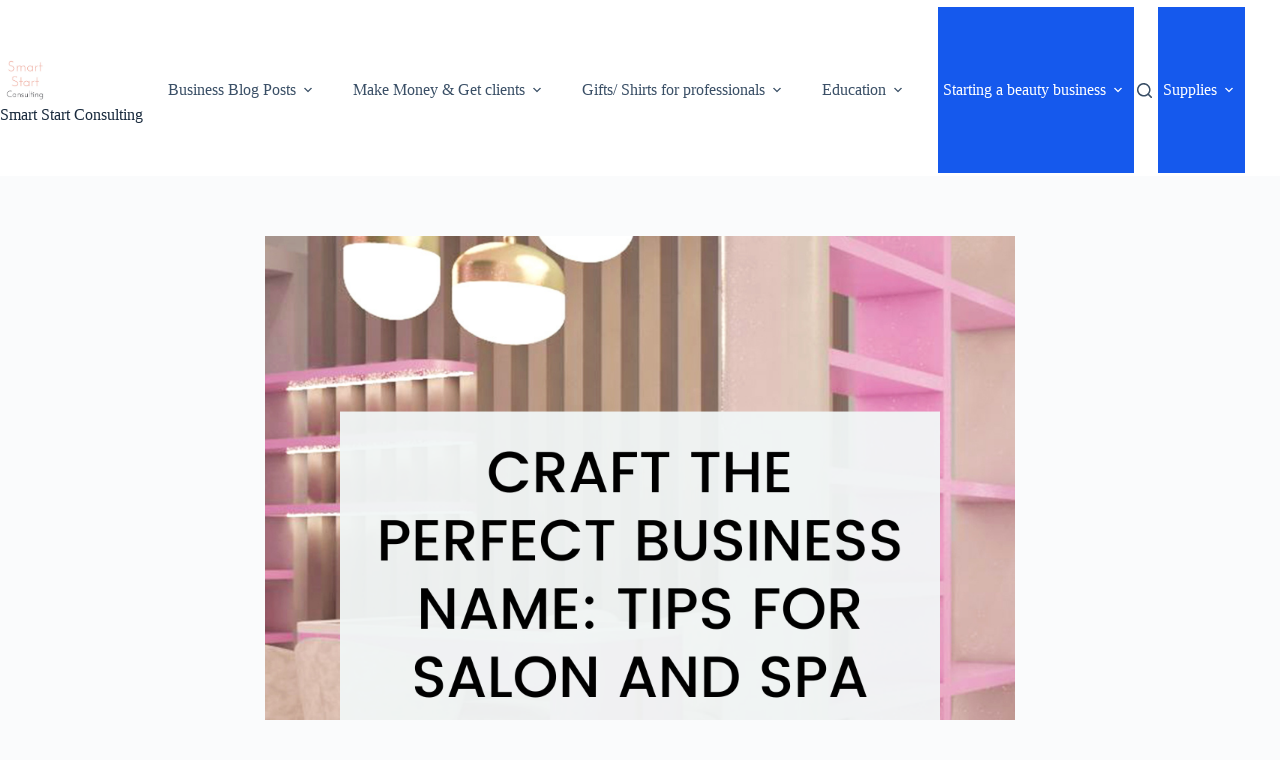

--- FILE ---
content_type: text/html; charset=UTF-8
request_url: https://smartstartconsulting.ca/how-to-find-the-perfect-name-for-your-salon-and-spa-business-or-cosmetic-brand/
body_size: 53015
content:
<!doctype html>
<html lang="en-US">
<head><meta charset="UTF-8"><script>if(navigator.userAgent.match(/MSIE|Internet Explorer/i)||navigator.userAgent.match(/Trident\/7\..*?rv:11/i)){var href=document.location.href;if(!href.match(/[?&]nowprocket/)){if(href.indexOf("?")==-1){if(href.indexOf("#")==-1){document.location.href=href+"?nowprocket=1"}else{document.location.href=href.replace("#","?nowprocket=1#")}}else{if(href.indexOf("#")==-1){document.location.href=href+"&nowprocket=1"}else{document.location.href=href.replace("#","&nowprocket=1#")}}}}</script><script>(()=>{class RocketLazyLoadScripts{constructor(){this.v="2.0.4",this.userEvents=["keydown","keyup","mousedown","mouseup","mousemove","mouseover","mouseout","touchmove","touchstart","touchend","touchcancel","wheel","click","dblclick","input"],this.attributeEvents=["onblur","onclick","oncontextmenu","ondblclick","onfocus","onmousedown","onmouseenter","onmouseleave","onmousemove","onmouseout","onmouseover","onmouseup","onmousewheel","onscroll","onsubmit"]}async t(){this.i(),this.o(),/iP(ad|hone)/.test(navigator.userAgent)&&this.h(),this.u(),this.l(this),this.m(),this.k(this),this.p(this),this._(),await Promise.all([this.R(),this.L()]),this.lastBreath=Date.now(),this.S(this),this.P(),this.D(),this.O(),this.M(),await this.C(this.delayedScripts.normal),await this.C(this.delayedScripts.defer),await this.C(this.delayedScripts.async),await this.T(),await this.F(),await this.j(),await this.A(),window.dispatchEvent(new Event("rocket-allScriptsLoaded")),this.everythingLoaded=!0,this.lastTouchEnd&&await new Promise(t=>setTimeout(t,500-Date.now()+this.lastTouchEnd)),this.I(),this.H(),this.U(),this.W()}i(){this.CSPIssue=sessionStorage.getItem("rocketCSPIssue"),document.addEventListener("securitypolicyviolation",t=>{this.CSPIssue||"script-src-elem"!==t.violatedDirective||"data"!==t.blockedURI||(this.CSPIssue=!0,sessionStorage.setItem("rocketCSPIssue",!0))},{isRocket:!0})}o(){window.addEventListener("pageshow",t=>{this.persisted=t.persisted,this.realWindowLoadedFired=!0},{isRocket:!0}),window.addEventListener("pagehide",()=>{this.onFirstUserAction=null},{isRocket:!0})}h(){let t;function e(e){t=e}window.addEventListener("touchstart",e,{isRocket:!0}),window.addEventListener("touchend",function i(o){o.changedTouches[0]&&t.changedTouches[0]&&Math.abs(o.changedTouches[0].pageX-t.changedTouches[0].pageX)<10&&Math.abs(o.changedTouches[0].pageY-t.changedTouches[0].pageY)<10&&o.timeStamp-t.timeStamp<200&&(window.removeEventListener("touchstart",e,{isRocket:!0}),window.removeEventListener("touchend",i,{isRocket:!0}),"INPUT"===o.target.tagName&&"text"===o.target.type||(o.target.dispatchEvent(new TouchEvent("touchend",{target:o.target,bubbles:!0})),o.target.dispatchEvent(new MouseEvent("mouseover",{target:o.target,bubbles:!0})),o.target.dispatchEvent(new PointerEvent("click",{target:o.target,bubbles:!0,cancelable:!0,detail:1,clientX:o.changedTouches[0].clientX,clientY:o.changedTouches[0].clientY})),event.preventDefault()))},{isRocket:!0})}q(t){this.userActionTriggered||("mousemove"!==t.type||this.firstMousemoveIgnored?"keyup"===t.type||"mouseover"===t.type||"mouseout"===t.type||(this.userActionTriggered=!0,this.onFirstUserAction&&this.onFirstUserAction()):this.firstMousemoveIgnored=!0),"click"===t.type&&t.preventDefault(),t.stopPropagation(),t.stopImmediatePropagation(),"touchstart"===this.lastEvent&&"touchend"===t.type&&(this.lastTouchEnd=Date.now()),"click"===t.type&&(this.lastTouchEnd=0),this.lastEvent=t.type,t.composedPath&&t.composedPath()[0].getRootNode()instanceof ShadowRoot&&(t.rocketTarget=t.composedPath()[0]),this.savedUserEvents.push(t)}u(){this.savedUserEvents=[],this.userEventHandler=this.q.bind(this),this.userEvents.forEach(t=>window.addEventListener(t,this.userEventHandler,{passive:!1,isRocket:!0})),document.addEventListener("visibilitychange",this.userEventHandler,{isRocket:!0})}U(){this.userEvents.forEach(t=>window.removeEventListener(t,this.userEventHandler,{passive:!1,isRocket:!0})),document.removeEventListener("visibilitychange",this.userEventHandler,{isRocket:!0}),this.savedUserEvents.forEach(t=>{(t.rocketTarget||t.target).dispatchEvent(new window[t.constructor.name](t.type,t))})}m(){const t="return false",e=Array.from(this.attributeEvents,t=>"data-rocket-"+t),i="["+this.attributeEvents.join("],[")+"]",o="[data-rocket-"+this.attributeEvents.join("],[data-rocket-")+"]",s=(e,i,o)=>{o&&o!==t&&(e.setAttribute("data-rocket-"+i,o),e["rocket"+i]=new Function("event",o),e.setAttribute(i,t))};new MutationObserver(t=>{for(const n of t)"attributes"===n.type&&(n.attributeName.startsWith("data-rocket-")||this.everythingLoaded?n.attributeName.startsWith("data-rocket-")&&this.everythingLoaded&&this.N(n.target,n.attributeName.substring(12)):s(n.target,n.attributeName,n.target.getAttribute(n.attributeName))),"childList"===n.type&&n.addedNodes.forEach(t=>{if(t.nodeType===Node.ELEMENT_NODE)if(this.everythingLoaded)for(const i of[t,...t.querySelectorAll(o)])for(const t of i.getAttributeNames())e.includes(t)&&this.N(i,t.substring(12));else for(const e of[t,...t.querySelectorAll(i)])for(const t of e.getAttributeNames())this.attributeEvents.includes(t)&&s(e,t,e.getAttribute(t))})}).observe(document,{subtree:!0,childList:!0,attributeFilter:[...this.attributeEvents,...e]})}I(){this.attributeEvents.forEach(t=>{document.querySelectorAll("[data-rocket-"+t+"]").forEach(e=>{this.N(e,t)})})}N(t,e){const i=t.getAttribute("data-rocket-"+e);i&&(t.setAttribute(e,i),t.removeAttribute("data-rocket-"+e))}k(t){Object.defineProperty(HTMLElement.prototype,"onclick",{get(){return this.rocketonclick||null},set(e){this.rocketonclick=e,this.setAttribute(t.everythingLoaded?"onclick":"data-rocket-onclick","this.rocketonclick(event)")}})}S(t){function e(e,i){let o=e[i];e[i]=null,Object.defineProperty(e,i,{get:()=>o,set(s){t.everythingLoaded?o=s:e["rocket"+i]=o=s}})}e(document,"onreadystatechange"),e(window,"onload"),e(window,"onpageshow");try{Object.defineProperty(document,"readyState",{get:()=>t.rocketReadyState,set(e){t.rocketReadyState=e},configurable:!0}),document.readyState="loading"}catch(t){console.log("WPRocket DJE readyState conflict, bypassing")}}l(t){this.originalAddEventListener=EventTarget.prototype.addEventListener,this.originalRemoveEventListener=EventTarget.prototype.removeEventListener,this.savedEventListeners=[],EventTarget.prototype.addEventListener=function(e,i,o){o&&o.isRocket||!t.B(e,this)&&!t.userEvents.includes(e)||t.B(e,this)&&!t.userActionTriggered||e.startsWith("rocket-")||t.everythingLoaded?t.originalAddEventListener.call(this,e,i,o):(t.savedEventListeners.push({target:this,remove:!1,type:e,func:i,options:o}),"mouseenter"!==e&&"mouseleave"!==e||t.originalAddEventListener.call(this,e,t.savedUserEvents.push,o))},EventTarget.prototype.removeEventListener=function(e,i,o){o&&o.isRocket||!t.B(e,this)&&!t.userEvents.includes(e)||t.B(e,this)&&!t.userActionTriggered||e.startsWith("rocket-")||t.everythingLoaded?t.originalRemoveEventListener.call(this,e,i,o):t.savedEventListeners.push({target:this,remove:!0,type:e,func:i,options:o})}}J(t,e){this.savedEventListeners=this.savedEventListeners.filter(i=>{let o=i.type,s=i.target||window;return e!==o||t!==s||(this.B(o,s)&&(i.type="rocket-"+o),this.$(i),!1)})}H(){EventTarget.prototype.addEventListener=this.originalAddEventListener,EventTarget.prototype.removeEventListener=this.originalRemoveEventListener,this.savedEventListeners.forEach(t=>this.$(t))}$(t){t.remove?this.originalRemoveEventListener.call(t.target,t.type,t.func,t.options):this.originalAddEventListener.call(t.target,t.type,t.func,t.options)}p(t){let e;function i(e){return t.everythingLoaded?e:e.split(" ").map(t=>"load"===t||t.startsWith("load.")?"rocket-jquery-load":t).join(" ")}function o(o){function s(e){const s=o.fn[e];o.fn[e]=o.fn.init.prototype[e]=function(){return this[0]===window&&t.userActionTriggered&&("string"==typeof arguments[0]||arguments[0]instanceof String?arguments[0]=i(arguments[0]):"object"==typeof arguments[0]&&Object.keys(arguments[0]).forEach(t=>{const e=arguments[0][t];delete arguments[0][t],arguments[0][i(t)]=e})),s.apply(this,arguments),this}}if(o&&o.fn&&!t.allJQueries.includes(o)){const e={DOMContentLoaded:[],"rocket-DOMContentLoaded":[]};for(const t in e)document.addEventListener(t,()=>{e[t].forEach(t=>t())},{isRocket:!0});o.fn.ready=o.fn.init.prototype.ready=function(i){function s(){parseInt(o.fn.jquery)>2?setTimeout(()=>i.bind(document)(o)):i.bind(document)(o)}return"function"==typeof i&&(t.realDomReadyFired?!t.userActionTriggered||t.fauxDomReadyFired?s():e["rocket-DOMContentLoaded"].push(s):e.DOMContentLoaded.push(s)),o([])},s("on"),s("one"),s("off"),t.allJQueries.push(o)}e=o}t.allJQueries=[],o(window.jQuery),Object.defineProperty(window,"jQuery",{get:()=>e,set(t){o(t)}})}P(){const t=new Map;document.write=document.writeln=function(e){const i=document.currentScript,o=document.createRange(),s=i.parentElement;let n=t.get(i);void 0===n&&(n=i.nextSibling,t.set(i,n));const c=document.createDocumentFragment();o.setStart(c,0),c.appendChild(o.createContextualFragment(e)),s.insertBefore(c,n)}}async R(){return new Promise(t=>{this.userActionTriggered?t():this.onFirstUserAction=t})}async L(){return new Promise(t=>{document.addEventListener("DOMContentLoaded",()=>{this.realDomReadyFired=!0,t()},{isRocket:!0})})}async j(){return this.realWindowLoadedFired?Promise.resolve():new Promise(t=>{window.addEventListener("load",t,{isRocket:!0})})}M(){this.pendingScripts=[];this.scriptsMutationObserver=new MutationObserver(t=>{for(const e of t)e.addedNodes.forEach(t=>{"SCRIPT"!==t.tagName||t.noModule||t.isWPRocket||this.pendingScripts.push({script:t,promise:new Promise(e=>{const i=()=>{const i=this.pendingScripts.findIndex(e=>e.script===t);i>=0&&this.pendingScripts.splice(i,1),e()};t.addEventListener("load",i,{isRocket:!0}),t.addEventListener("error",i,{isRocket:!0}),setTimeout(i,1e3)})})})}),this.scriptsMutationObserver.observe(document,{childList:!0,subtree:!0})}async F(){await this.X(),this.pendingScripts.length?(await this.pendingScripts[0].promise,await this.F()):this.scriptsMutationObserver.disconnect()}D(){this.delayedScripts={normal:[],async:[],defer:[]},document.querySelectorAll("script[type$=rocketlazyloadscript]").forEach(t=>{t.hasAttribute("data-rocket-src")?t.hasAttribute("async")&&!1!==t.async?this.delayedScripts.async.push(t):t.hasAttribute("defer")&&!1!==t.defer||"module"===t.getAttribute("data-rocket-type")?this.delayedScripts.defer.push(t):this.delayedScripts.normal.push(t):this.delayedScripts.normal.push(t)})}async _(){await this.L();let t=[];document.querySelectorAll("script[type$=rocketlazyloadscript][data-rocket-src]").forEach(e=>{let i=e.getAttribute("data-rocket-src");if(i&&!i.startsWith("data:")){i.startsWith("//")&&(i=location.protocol+i);try{const o=new URL(i).origin;o!==location.origin&&t.push({src:o,crossOrigin:e.crossOrigin||"module"===e.getAttribute("data-rocket-type")})}catch(t){}}}),t=[...new Map(t.map(t=>[JSON.stringify(t),t])).values()],this.Y(t,"preconnect")}async G(t){if(await this.K(),!0!==t.noModule||!("noModule"in HTMLScriptElement.prototype))return new Promise(e=>{let i;function o(){(i||t).setAttribute("data-rocket-status","executed"),e()}try{if(navigator.userAgent.includes("Firefox/")||""===navigator.vendor||this.CSPIssue)i=document.createElement("script"),[...t.attributes].forEach(t=>{let e=t.nodeName;"type"!==e&&("data-rocket-type"===e&&(e="type"),"data-rocket-src"===e&&(e="src"),i.setAttribute(e,t.nodeValue))}),t.text&&(i.text=t.text),t.nonce&&(i.nonce=t.nonce),i.hasAttribute("src")?(i.addEventListener("load",o,{isRocket:!0}),i.addEventListener("error",()=>{i.setAttribute("data-rocket-status","failed-network"),e()},{isRocket:!0}),setTimeout(()=>{i.isConnected||e()},1)):(i.text=t.text,o()),i.isWPRocket=!0,t.parentNode.replaceChild(i,t);else{const i=t.getAttribute("data-rocket-type"),s=t.getAttribute("data-rocket-src");i?(t.type=i,t.removeAttribute("data-rocket-type")):t.removeAttribute("type"),t.addEventListener("load",o,{isRocket:!0}),t.addEventListener("error",i=>{this.CSPIssue&&i.target.src.startsWith("data:")?(console.log("WPRocket: CSP fallback activated"),t.removeAttribute("src"),this.G(t).then(e)):(t.setAttribute("data-rocket-status","failed-network"),e())},{isRocket:!0}),s?(t.fetchPriority="high",t.removeAttribute("data-rocket-src"),t.src=s):t.src="data:text/javascript;base64,"+window.btoa(unescape(encodeURIComponent(t.text)))}}catch(i){t.setAttribute("data-rocket-status","failed-transform"),e()}});t.setAttribute("data-rocket-status","skipped")}async C(t){const e=t.shift();return e?(e.isConnected&&await this.G(e),this.C(t)):Promise.resolve()}O(){this.Y([...this.delayedScripts.normal,...this.delayedScripts.defer,...this.delayedScripts.async],"preload")}Y(t,e){this.trash=this.trash||[];let i=!0;var o=document.createDocumentFragment();t.forEach(t=>{const s=t.getAttribute&&t.getAttribute("data-rocket-src")||t.src;if(s&&!s.startsWith("data:")){const n=document.createElement("link");n.href=s,n.rel=e,"preconnect"!==e&&(n.as="script",n.fetchPriority=i?"high":"low"),t.getAttribute&&"module"===t.getAttribute("data-rocket-type")&&(n.crossOrigin=!0),t.crossOrigin&&(n.crossOrigin=t.crossOrigin),t.integrity&&(n.integrity=t.integrity),t.nonce&&(n.nonce=t.nonce),o.appendChild(n),this.trash.push(n),i=!1}}),document.head.appendChild(o)}W(){this.trash.forEach(t=>t.remove())}async T(){try{document.readyState="interactive"}catch(t){}this.fauxDomReadyFired=!0;try{await this.K(),this.J(document,"readystatechange"),document.dispatchEvent(new Event("rocket-readystatechange")),await this.K(),document.rocketonreadystatechange&&document.rocketonreadystatechange(),await this.K(),this.J(document,"DOMContentLoaded"),document.dispatchEvent(new Event("rocket-DOMContentLoaded")),await this.K(),this.J(window,"DOMContentLoaded"),window.dispatchEvent(new Event("rocket-DOMContentLoaded"))}catch(t){console.error(t)}}async A(){try{document.readyState="complete"}catch(t){}try{await this.K(),this.J(document,"readystatechange"),document.dispatchEvent(new Event("rocket-readystatechange")),await this.K(),document.rocketonreadystatechange&&document.rocketonreadystatechange(),await this.K(),this.J(window,"load"),window.dispatchEvent(new Event("rocket-load")),await this.K(),window.rocketonload&&window.rocketonload(),await this.K(),this.allJQueries.forEach(t=>t(window).trigger("rocket-jquery-load")),await this.K(),this.J(window,"pageshow");const t=new Event("rocket-pageshow");t.persisted=this.persisted,window.dispatchEvent(t),await this.K(),window.rocketonpageshow&&window.rocketonpageshow({persisted:this.persisted})}catch(t){console.error(t)}}async K(){Date.now()-this.lastBreath>45&&(await this.X(),this.lastBreath=Date.now())}async X(){return document.hidden?new Promise(t=>setTimeout(t)):new Promise(t=>requestAnimationFrame(t))}B(t,e){return e===document&&"readystatechange"===t||(e===document&&"DOMContentLoaded"===t||(e===window&&"DOMContentLoaded"===t||(e===window&&"load"===t||e===window&&"pageshow"===t)))}static run(){(new RocketLazyLoadScripts).t()}}RocketLazyLoadScripts.run()})();</script>
	
	
	<meta name="viewport" content="width=device-width, initial-scale=1, maximum-scale=5, viewport-fit=cover">
	<link rel="profile" href="https://gmpg.org/xfn/11">

	<meta name='robots' content='index, follow, max-image-preview:large, max-snippet:-1, max-video-preview:-1' />
<!-- Google tag (gtag.js) consent mode dataLayer added by Site Kit -->
<script type="rocketlazyloadscript" id="google_gtagjs-js-consent-mode-data-layer">
window.dataLayer = window.dataLayer || [];function gtag(){dataLayer.push(arguments);}
gtag('consent', 'default', {"ad_personalization":"denied","ad_storage":"denied","ad_user_data":"denied","analytics_storage":"denied","functionality_storage":"denied","security_storage":"denied","personalization_storage":"denied","region":["AT","BE","BG","CH","CY","CZ","DE","DK","EE","ES","FI","FR","GB","GR","HR","HU","IE","IS","IT","LI","LT","LU","LV","MT","NL","NO","PL","PT","RO","SE","SI","SK"],"wait_for_update":500});
window._googlesitekitConsentCategoryMap = {"statistics":["analytics_storage"],"marketing":["ad_storage","ad_user_data","ad_personalization"],"functional":["functionality_storage","security_storage"],"preferences":["personalization_storage"]};
window._googlesitekitConsents = {"ad_personalization":"denied","ad_storage":"denied","ad_user_data":"denied","analytics_storage":"denied","functionality_storage":"denied","security_storage":"denied","personalization_storage":"denied","region":["AT","BE","BG","CH","CY","CZ","DE","DK","EE","ES","FI","FR","GB","GR","HR","HU","IE","IS","IT","LI","LT","LU","LV","MT","NL","NO","PL","PT","RO","SE","SI","SK"],"wait_for_update":500};
</script>
<!-- End Google tag (gtag.js) consent mode dataLayer added by Site Kit -->

	<!-- This site is optimized with the Yoast SEO plugin v26.6 - https://yoast.com/wordpress/plugins/seo/ -->
	<title>How to Find the Perfect Name for Your Salon or spa business - Smart Start Consulting</title>
<style id="wpr-usedcss">img:is([sizes=auto i],[sizes^="auto," i]){contain-intrinsic-size:3000px 1500px}:where(.wp-block-button__link){border-radius:9999px;box-shadow:none;padding:calc(.667em + 2px) calc(1.333em + 2px);text-decoration:none}:root :where(.wp-block-button .wp-block-button__link.is-style-outline),:root :where(.wp-block-button.is-style-outline>.wp-block-button__link){border:2px solid;padding:.667em 1.333em}:root :where(.wp-block-button .wp-block-button__link.is-style-outline:not(.has-text-color)),:root :where(.wp-block-button.is-style-outline>.wp-block-button__link:not(.has-text-color)){color:currentColor}:root :where(.wp-block-button .wp-block-button__link.is-style-outline:not(.has-background)),:root :where(.wp-block-button.is-style-outline>.wp-block-button__link:not(.has-background)){background-color:initial;background-image:none}:where(.wp-block-calendar table:not(.has-background) th){background:#ddd}.wp-block-code{box-sizing:border-box}.wp-block-code code{direction:ltr;display:block;font-family:inherit;overflow-wrap:break-word;text-align:initial;white-space:pre-wrap}:where(.wp-block-columns){margin-bottom:1.75em}:where(.wp-block-columns.has-background){padding:1.25em 2.375em}:where(.wp-block-post-comments input[type=submit]){border:none}:where(.wp-block-cover-image:not(.has-text-color)),:where(.wp-block-cover:not(.has-text-color)){color:#fff}:where(.wp-block-cover-image.is-light:not(.has-text-color)),:where(.wp-block-cover.is-light:not(.has-text-color)){color:#000}:root :where(.wp-block-cover h1:not(.has-text-color)),:root :where(.wp-block-cover h2:not(.has-text-color)),:root :where(.wp-block-cover h3:not(.has-text-color)),:root :where(.wp-block-cover h4:not(.has-text-color)),:root :where(.wp-block-cover h5:not(.has-text-color)),:root :where(.wp-block-cover h6:not(.has-text-color)),:root :where(.wp-block-cover p:not(.has-text-color)){color:inherit}:where(.wp-block-file){margin-bottom:1.5em}:where(.wp-block-file__button){border-radius:2em;display:inline-block;padding:.5em 1em}:where(.wp-block-file__button):where(a):active,:where(.wp-block-file__button):where(a):focus,:where(.wp-block-file__button):where(a):hover,:where(.wp-block-file__button):where(a):visited{box-shadow:none;color:#fff;opacity:.85;text-decoration:none}:where(.wp-block-form-input__input){font-size:1em;margin-bottom:.5em;padding:0 .5em}:where(.wp-block-form-input__input)[type=date],:where(.wp-block-form-input__input)[type=datetime-local],:where(.wp-block-form-input__input)[type=datetime],:where(.wp-block-form-input__input)[type=email],:where(.wp-block-form-input__input)[type=month],:where(.wp-block-form-input__input)[type=number],:where(.wp-block-form-input__input)[type=password],:where(.wp-block-form-input__input)[type=search],:where(.wp-block-form-input__input)[type=tel],:where(.wp-block-form-input__input)[type=text],:where(.wp-block-form-input__input)[type=time],:where(.wp-block-form-input__input)[type=url],:where(.wp-block-form-input__input)[type=week]{border-style:solid;border-width:1px;line-height:2;min-height:2em}:where(.wp-block-group.wp-block-group-is-layout-constrained){position:relative}:root :where(.wp-block-image.is-style-rounded img,.wp-block-image .is-style-rounded img){border-radius:9999px}:where(.wp-block-latest-comments:not([style*=line-height] .wp-block-latest-comments__comment)){line-height:1.1}:where(.wp-block-latest-comments:not([style*=line-height] .wp-block-latest-comments__comment-excerpt p)){line-height:1.8}:root :where(.wp-block-latest-posts.is-grid){padding:0}:root :where(.wp-block-latest-posts.wp-block-latest-posts__list){padding-left:0}ul{box-sizing:border-box}:root :where(.wp-block-list.has-background){padding:1.25em 2.375em}:where(.wp-block-navigation.has-background .wp-block-navigation-item a:not(.wp-element-button)),:where(.wp-block-navigation.has-background .wp-block-navigation-submenu a:not(.wp-element-button)){padding:.5em 1em}:where(.wp-block-navigation .wp-block-navigation__submenu-container .wp-block-navigation-item a:not(.wp-element-button)),:where(.wp-block-navigation .wp-block-navigation__submenu-container .wp-block-navigation-submenu a:not(.wp-element-button)),:where(.wp-block-navigation .wp-block-navigation__submenu-container .wp-block-navigation-submenu button.wp-block-navigation-item__content),:where(.wp-block-navigation .wp-block-navigation__submenu-container .wp-block-pages-list__item button.wp-block-navigation-item__content){padding:.5em 1em}:root :where(p.has-background){padding:1.25em 2.375em}:where(p.has-text-color:not(.has-link-color)) a{color:inherit}:where(.wp-block-post-comments-form input:not([type=submit])),:where(.wp-block-post-comments-form textarea){border:1px solid #949494;font-family:inherit;font-size:1em}:where(.wp-block-post-comments-form input:where(:not([type=submit]):not([type=checkbox]))),:where(.wp-block-post-comments-form textarea){padding:calc(.667em + 2px)}:where(.wp-block-post-excerpt){box-sizing:border-box;margin-bottom:var(--wp--style--block-gap);margin-top:var(--wp--style--block-gap)}:where(.wp-block-preformatted.has-background){padding:1.25em 2.375em}:where(.wp-block-search__button){border:1px solid #ccc;padding:6px 10px}:where(.wp-block-search__input){appearance:none;border:1px solid #949494;flex-grow:1;font-family:inherit;font-size:inherit;font-style:inherit;font-weight:inherit;letter-spacing:inherit;line-height:inherit;margin-left:0;margin-right:0;min-width:3rem;padding:8px;text-decoration:unset!important;text-transform:inherit}:where(.wp-block-search__button-inside .wp-block-search__inside-wrapper){background-color:#fff;border:1px solid #949494;box-sizing:border-box;padding:4px}:where(.wp-block-search__button-inside .wp-block-search__inside-wrapper) .wp-block-search__input{border:none;border-radius:0;padding:0 4px}:where(.wp-block-search__button-inside .wp-block-search__inside-wrapper) .wp-block-search__input:focus{outline:0}:where(.wp-block-search__button-inside .wp-block-search__inside-wrapper) :where(.wp-block-search__button){padding:4px 8px}:root :where(.wp-block-separator.is-style-dots){height:auto;line-height:1;text-align:center}:root :where(.wp-block-separator.is-style-dots):before{color:currentColor;content:"···";font-family:serif;font-size:1.5em;letter-spacing:2em;padding-left:2em}:root :where(.wp-block-site-logo.is-style-rounded){border-radius:9999px}:where(.wp-block-social-links:not(.is-style-logos-only)) .wp-social-link{background-color:#f0f0f0;color:#444}:where(.wp-block-social-links:not(.is-style-logos-only)) .wp-social-link-amazon{background-color:#f90;color:#fff}:where(.wp-block-social-links:not(.is-style-logos-only)) .wp-social-link-bandcamp{background-color:#1ea0c3;color:#fff}:where(.wp-block-social-links:not(.is-style-logos-only)) .wp-social-link-behance{background-color:#0757fe;color:#fff}:where(.wp-block-social-links:not(.is-style-logos-only)) .wp-social-link-bluesky{background-color:#0a7aff;color:#fff}:where(.wp-block-social-links:not(.is-style-logos-only)) .wp-social-link-codepen{background-color:#1e1f26;color:#fff}:where(.wp-block-social-links:not(.is-style-logos-only)) .wp-social-link-deviantart{background-color:#02e49b;color:#fff}:where(.wp-block-social-links:not(.is-style-logos-only)) .wp-social-link-discord{background-color:#5865f2;color:#fff}:where(.wp-block-social-links:not(.is-style-logos-only)) .wp-social-link-dribbble{background-color:#e94c89;color:#fff}:where(.wp-block-social-links:not(.is-style-logos-only)) .wp-social-link-dropbox{background-color:#4280ff;color:#fff}:where(.wp-block-social-links:not(.is-style-logos-only)) .wp-social-link-etsy{background-color:#f45800;color:#fff}:where(.wp-block-social-links:not(.is-style-logos-only)) .wp-social-link-facebook{background-color:#0866ff;color:#fff}:where(.wp-block-social-links:not(.is-style-logos-only)) .wp-social-link-fivehundredpx{background-color:#000;color:#fff}:where(.wp-block-social-links:not(.is-style-logos-only)) .wp-social-link-flickr{background-color:#0461dd;color:#fff}:where(.wp-block-social-links:not(.is-style-logos-only)) .wp-social-link-foursquare{background-color:#e65678;color:#fff}:where(.wp-block-social-links:not(.is-style-logos-only)) .wp-social-link-github{background-color:#24292d;color:#fff}:where(.wp-block-social-links:not(.is-style-logos-only)) .wp-social-link-goodreads{background-color:#eceadd;color:#382110}:where(.wp-block-social-links:not(.is-style-logos-only)) .wp-social-link-google{background-color:#ea4434;color:#fff}:where(.wp-block-social-links:not(.is-style-logos-only)) .wp-social-link-gravatar{background-color:#1d4fc4;color:#fff}:where(.wp-block-social-links:not(.is-style-logos-only)) .wp-social-link-instagram{background-color:#f00075;color:#fff}:where(.wp-block-social-links:not(.is-style-logos-only)) .wp-social-link-lastfm{background-color:#e21b24;color:#fff}:where(.wp-block-social-links:not(.is-style-logos-only)) .wp-social-link-linkedin{background-color:#0d66c2;color:#fff}:where(.wp-block-social-links:not(.is-style-logos-only)) .wp-social-link-mastodon{background-color:#3288d4;color:#fff}:where(.wp-block-social-links:not(.is-style-logos-only)) .wp-social-link-medium{background-color:#000;color:#fff}:where(.wp-block-social-links:not(.is-style-logos-only)) .wp-social-link-meetup{background-color:#f6405f;color:#fff}:where(.wp-block-social-links:not(.is-style-logos-only)) .wp-social-link-patreon{background-color:#000;color:#fff}:where(.wp-block-social-links:not(.is-style-logos-only)) .wp-social-link-pinterest{background-color:#e60122;color:#fff}:where(.wp-block-social-links:not(.is-style-logos-only)) .wp-social-link-pocket{background-color:#ef4155;color:#fff}:where(.wp-block-social-links:not(.is-style-logos-only)) .wp-social-link-reddit{background-color:#ff4500;color:#fff}:where(.wp-block-social-links:not(.is-style-logos-only)) .wp-social-link-skype{background-color:#0478d7;color:#fff}:where(.wp-block-social-links:not(.is-style-logos-only)) .wp-social-link-snapchat{background-color:#fefc00;color:#fff;stroke:#000}:where(.wp-block-social-links:not(.is-style-logos-only)) .wp-social-link-soundcloud{background-color:#ff5600;color:#fff}:where(.wp-block-social-links:not(.is-style-logos-only)) .wp-social-link-spotify{background-color:#1bd760;color:#fff}:where(.wp-block-social-links:not(.is-style-logos-only)) .wp-social-link-telegram{background-color:#2aabee;color:#fff}:where(.wp-block-social-links:not(.is-style-logos-only)) .wp-social-link-threads{background-color:#000;color:#fff}:where(.wp-block-social-links:not(.is-style-logos-only)) .wp-social-link-tiktok{background-color:#000;color:#fff}:where(.wp-block-social-links:not(.is-style-logos-only)) .wp-social-link-tumblr{background-color:#011835;color:#fff}:where(.wp-block-social-links:not(.is-style-logos-only)) .wp-social-link-twitch{background-color:#6440a4;color:#fff}:where(.wp-block-social-links:not(.is-style-logos-only)) .wp-social-link-twitter{background-color:#1da1f2;color:#fff}:where(.wp-block-social-links:not(.is-style-logos-only)) .wp-social-link-vimeo{background-color:#1eb7ea;color:#fff}:where(.wp-block-social-links:not(.is-style-logos-only)) .wp-social-link-vk{background-color:#4680c2;color:#fff}:where(.wp-block-social-links:not(.is-style-logos-only)) .wp-social-link-wordpress{background-color:#3499cd;color:#fff}:where(.wp-block-social-links:not(.is-style-logos-only)) .wp-social-link-whatsapp{background-color:#25d366;color:#fff}:where(.wp-block-social-links:not(.is-style-logos-only)) .wp-social-link-x{background-color:#000;color:#fff}:where(.wp-block-social-links:not(.is-style-logos-only)) .wp-social-link-yelp{background-color:#d32422;color:#fff}:where(.wp-block-social-links:not(.is-style-logos-only)) .wp-social-link-youtube{background-color:red;color:#fff}:where(.wp-block-social-links.is-style-logos-only) .wp-social-link{background:0 0}:where(.wp-block-social-links.is-style-logos-only) .wp-social-link svg{height:1.25em;width:1.25em}:where(.wp-block-social-links.is-style-logos-only) .wp-social-link-amazon{color:#f90}:where(.wp-block-social-links.is-style-logos-only) .wp-social-link-bandcamp{color:#1ea0c3}:where(.wp-block-social-links.is-style-logos-only) .wp-social-link-behance{color:#0757fe}:where(.wp-block-social-links.is-style-logos-only) .wp-social-link-bluesky{color:#0a7aff}:where(.wp-block-social-links.is-style-logos-only) .wp-social-link-codepen{color:#1e1f26}:where(.wp-block-social-links.is-style-logos-only) .wp-social-link-deviantart{color:#02e49b}:where(.wp-block-social-links.is-style-logos-only) .wp-social-link-discord{color:#5865f2}:where(.wp-block-social-links.is-style-logos-only) .wp-social-link-dribbble{color:#e94c89}:where(.wp-block-social-links.is-style-logos-only) .wp-social-link-dropbox{color:#4280ff}:where(.wp-block-social-links.is-style-logos-only) .wp-social-link-etsy{color:#f45800}:where(.wp-block-social-links.is-style-logos-only) .wp-social-link-facebook{color:#0866ff}:where(.wp-block-social-links.is-style-logos-only) .wp-social-link-fivehundredpx{color:#000}:where(.wp-block-social-links.is-style-logos-only) .wp-social-link-flickr{color:#0461dd}:where(.wp-block-social-links.is-style-logos-only) .wp-social-link-foursquare{color:#e65678}:where(.wp-block-social-links.is-style-logos-only) .wp-social-link-github{color:#24292d}:where(.wp-block-social-links.is-style-logos-only) .wp-social-link-goodreads{color:#382110}:where(.wp-block-social-links.is-style-logos-only) .wp-social-link-google{color:#ea4434}:where(.wp-block-social-links.is-style-logos-only) .wp-social-link-gravatar{color:#1d4fc4}:where(.wp-block-social-links.is-style-logos-only) .wp-social-link-instagram{color:#f00075}:where(.wp-block-social-links.is-style-logos-only) .wp-social-link-lastfm{color:#e21b24}:where(.wp-block-social-links.is-style-logos-only) .wp-social-link-linkedin{color:#0d66c2}:where(.wp-block-social-links.is-style-logos-only) .wp-social-link-mastodon{color:#3288d4}:where(.wp-block-social-links.is-style-logos-only) .wp-social-link-medium{color:#000}:where(.wp-block-social-links.is-style-logos-only) .wp-social-link-meetup{color:#f6405f}:where(.wp-block-social-links.is-style-logos-only) .wp-social-link-patreon{color:#000}:where(.wp-block-social-links.is-style-logos-only) .wp-social-link-pinterest{color:#e60122}:where(.wp-block-social-links.is-style-logos-only) .wp-social-link-pocket{color:#ef4155}:where(.wp-block-social-links.is-style-logos-only) .wp-social-link-reddit{color:#ff4500}:where(.wp-block-social-links.is-style-logos-only) .wp-social-link-skype{color:#0478d7}:where(.wp-block-social-links.is-style-logos-only) .wp-social-link-snapchat{color:#fff;stroke:#000}:where(.wp-block-social-links.is-style-logos-only) .wp-social-link-soundcloud{color:#ff5600}:where(.wp-block-social-links.is-style-logos-only) .wp-social-link-spotify{color:#1bd760}:where(.wp-block-social-links.is-style-logos-only) .wp-social-link-telegram{color:#2aabee}:where(.wp-block-social-links.is-style-logos-only) .wp-social-link-threads{color:#000}:where(.wp-block-social-links.is-style-logos-only) .wp-social-link-tiktok{color:#000}:where(.wp-block-social-links.is-style-logos-only) .wp-social-link-tumblr{color:#011835}:where(.wp-block-social-links.is-style-logos-only) .wp-social-link-twitch{color:#6440a4}:where(.wp-block-social-links.is-style-logos-only) .wp-social-link-twitter{color:#1da1f2}:where(.wp-block-social-links.is-style-logos-only) .wp-social-link-vimeo{color:#1eb7ea}:where(.wp-block-social-links.is-style-logos-only) .wp-social-link-vk{color:#4680c2}:where(.wp-block-social-links.is-style-logos-only) .wp-social-link-whatsapp{color:#25d366}:where(.wp-block-social-links.is-style-logos-only) .wp-social-link-wordpress{color:#3499cd}:where(.wp-block-social-links.is-style-logos-only) .wp-social-link-x{color:#000}:where(.wp-block-social-links.is-style-logos-only) .wp-social-link-yelp{color:#d32422}:where(.wp-block-social-links.is-style-logos-only) .wp-social-link-youtube{color:red}:root :where(.wp-block-social-links .wp-social-link a){padding:.25em}:root :where(.wp-block-social-links.is-style-logos-only .wp-social-link a){padding:0}:root :where(.wp-block-social-links.is-style-pill-shape .wp-social-link a){padding-left:.6666666667em;padding-right:.6666666667em}:root :where(.wp-block-tag-cloud.is-style-outline){display:flex;flex-wrap:wrap;gap:1ch}:root :where(.wp-block-tag-cloud.is-style-outline a){border:1px solid;font-size:unset!important;margin-right:0;padding:1ch 2ch;text-decoration:none!important}:root :where(.wp-block-table-of-contents){box-sizing:border-box}:where(.wp-block-term-description){box-sizing:border-box;margin-bottom:var(--wp--style--block-gap);margin-top:var(--wp--style--block-gap)}:where(pre.wp-block-verse){font-family:inherit}.entry-content{counter-reset:footnotes}:root{--wp-block-synced-color:#7a00df;--wp-block-synced-color--rgb:122,0,223;--wp-bound-block-color:var(--wp-block-synced-color);--wp-editor-canvas-background:#ddd;--wp-admin-theme-color:#007cba;--wp-admin-theme-color--rgb:0,124,186;--wp-admin-theme-color-darker-10:#006ba1;--wp-admin-theme-color-darker-10--rgb:0,107,160.5;--wp-admin-theme-color-darker-20:#005a87;--wp-admin-theme-color-darker-20--rgb:0,90,135;--wp-admin-border-width-focus:2px}@media (min-resolution:192dpi){:root{--wp-admin-border-width-focus:1.5px}}.wp-element-button{cursor:pointer}:root{--wp--preset--font-size--normal:16px;--wp--preset--font-size--huge:42px}.aligncenter{clear:both}.screen-reader-text{border:0;clip-path:inset(50%);height:1px;margin:-1px;overflow:hidden;padding:0;position:absolute;width:1px;word-wrap:normal!important}.screen-reader-text:focus{background-color:#ddd;clip-path:none;color:#444;display:block;font-size:1em;height:auto;left:5px;line-height:normal;padding:15px 23px 14px;text-decoration:none;top:5px;width:auto;z-index:100000}html :where(.has-border-color){border-style:solid}html :where([style*=border-top-color]){border-top-style:solid}html :where([style*=border-right-color]){border-right-style:solid}html :where([style*=border-bottom-color]){border-bottom-style:solid}html :where([style*=border-left-color]){border-left-style:solid}html :where([style*=border-width]){border-style:solid}html :where([style*=border-top-width]){border-top-style:solid}html :where([style*=border-right-width]){border-right-style:solid}html :where([style*=border-bottom-width]){border-bottom-style:solid}html :where([style*=border-left-width]){border-left-style:solid}html :where(img[class*=wp-image-]){height:auto;max-width:100%}:where(figure){margin:0 0 1em}html :where(.is-position-sticky){--wp-admin--admin-bar--position-offset:var(--wp-admin--admin-bar--height,0px)}@media screen and (max-width:600px){html :where(.is-position-sticky){--wp-admin--admin-bar--position-offset:0px}}:root{--wp--preset--aspect-ratio--square:1;--wp--preset--aspect-ratio--4-3:4/3;--wp--preset--aspect-ratio--3-4:3/4;--wp--preset--aspect-ratio--3-2:3/2;--wp--preset--aspect-ratio--2-3:2/3;--wp--preset--aspect-ratio--16-9:16/9;--wp--preset--aspect-ratio--9-16:9/16;--wp--preset--color--black:#000000;--wp--preset--color--cyan-bluish-gray:#abb8c3;--wp--preset--color--white:#ffffff;--wp--preset--color--pale-pink:#f78da7;--wp--preset--color--vivid-red:#cf2e2e;--wp--preset--color--luminous-vivid-orange:#ff6900;--wp--preset--color--luminous-vivid-amber:#fcb900;--wp--preset--color--light-green-cyan:#7bdcb5;--wp--preset--color--vivid-green-cyan:#00d084;--wp--preset--color--pale-cyan-blue:#8ed1fc;--wp--preset--color--vivid-cyan-blue:#0693e3;--wp--preset--color--vivid-purple:#9b51e0;--wp--preset--color--palette-color-1:var(--theme-palette-color-1, #2872fa);--wp--preset--color--palette-color-2:var(--theme-palette-color-2, #1559ed);--wp--preset--color--palette-color-3:var(--theme-palette-color-3, #3A4F66);--wp--preset--color--palette-color-4:var(--theme-palette-color-4, #192a3d);--wp--preset--color--palette-color-5:var(--theme-palette-color-5, #e1e8ed);--wp--preset--color--palette-color-6:var(--theme-palette-color-6, #f2f5f7);--wp--preset--color--palette-color-7:var(--theme-palette-color-7, #FAFBFC);--wp--preset--color--palette-color-8:var(--theme-palette-color-8, #ffffff);--wp--preset--gradient--vivid-cyan-blue-to-vivid-purple:linear-gradient(135deg,rgb(6, 147, 227) 0%,rgb(155, 81, 224) 100%);--wp--preset--gradient--light-green-cyan-to-vivid-green-cyan:linear-gradient(135deg,rgb(122, 220, 180) 0%,rgb(0, 208, 130) 100%);--wp--preset--gradient--luminous-vivid-amber-to-luminous-vivid-orange:linear-gradient(135deg,rgb(252, 185, 0) 0%,rgb(255, 105, 0) 100%);--wp--preset--gradient--luminous-vivid-orange-to-vivid-red:linear-gradient(135deg,rgb(255, 105, 0) 0%,rgb(207, 46, 46) 100%);--wp--preset--gradient--very-light-gray-to-cyan-bluish-gray:linear-gradient(135deg,rgb(238, 238, 238) 0%,rgb(169, 184, 195) 100%);--wp--preset--gradient--cool-to-warm-spectrum:linear-gradient(135deg,rgb(74, 234, 220) 0%,rgb(151, 120, 209) 20%,rgb(207, 42, 186) 40%,rgb(238, 44, 130) 60%,rgb(251, 105, 98) 80%,rgb(254, 248, 76) 100%);--wp--preset--gradient--blush-light-purple:linear-gradient(135deg,rgb(255, 206, 236) 0%,rgb(152, 150, 240) 100%);--wp--preset--gradient--blush-bordeaux:linear-gradient(135deg,rgb(254, 205, 165) 0%,rgb(254, 45, 45) 50%,rgb(107, 0, 62) 100%);--wp--preset--gradient--luminous-dusk:linear-gradient(135deg,rgb(255, 203, 112) 0%,rgb(199, 81, 192) 50%,rgb(65, 88, 208) 100%);--wp--preset--gradient--pale-ocean:linear-gradient(135deg,rgb(255, 245, 203) 0%,rgb(182, 227, 212) 50%,rgb(51, 167, 181) 100%);--wp--preset--gradient--electric-grass:linear-gradient(135deg,rgb(202, 248, 128) 0%,rgb(113, 206, 126) 100%);--wp--preset--gradient--midnight:linear-gradient(135deg,rgb(2, 3, 129) 0%,rgb(40, 116, 252) 100%);--wp--preset--gradient--juicy-peach:linear-gradient(to right, #ffecd2 0%, #fcb69f 100%);--wp--preset--gradient--young-passion:linear-gradient(to right, #ff8177 0%, #ff867a 0%, #ff8c7f 21%, #f99185 52%, #cf556c 78%, #b12a5b 100%);--wp--preset--gradient--true-sunset:linear-gradient(to right, #fa709a 0%, #fee140 100%);--wp--preset--gradient--morpheus-den:linear-gradient(to top, #30cfd0 0%, #330867 100%);--wp--preset--gradient--plum-plate:linear-gradient(135deg, #667eea 0%, #764ba2 100%);--wp--preset--gradient--aqua-splash:linear-gradient(15deg, #13547a 0%, #80d0c7 100%);--wp--preset--gradient--love-kiss:linear-gradient(to top, #ff0844 0%, #ffb199 100%);--wp--preset--gradient--new-retrowave:linear-gradient(to top, #3b41c5 0%, #a981bb 49%, #ffc8a9 100%);--wp--preset--gradient--plum-bath:linear-gradient(to top, #cc208e 0%, #6713d2 100%);--wp--preset--gradient--high-flight:linear-gradient(to right, #0acffe 0%, #495aff 100%);--wp--preset--gradient--teen-party:linear-gradient(-225deg, #FF057C 0%, #8D0B93 50%, #321575 100%);--wp--preset--gradient--fabled-sunset:linear-gradient(-225deg, #231557 0%, #44107A 29%, #FF1361 67%, #FFF800 100%);--wp--preset--gradient--arielle-smile:radial-gradient(circle 248px at center, #16d9e3 0%, #30c7ec 47%, #46aef7 100%);--wp--preset--gradient--itmeo-branding:linear-gradient(180deg, #2af598 0%, #009efd 100%);--wp--preset--gradient--deep-blue:linear-gradient(to right, #6a11cb 0%, #2575fc 100%);--wp--preset--gradient--strong-bliss:linear-gradient(to right, #f78ca0 0%, #f9748f 19%, #fd868c 60%, #fe9a8b 100%);--wp--preset--gradient--sweet-period:linear-gradient(to top, #3f51b1 0%, #5a55ae 13%, #7b5fac 25%, #8f6aae 38%, #a86aa4 50%, #cc6b8e 62%, #f18271 75%, #f3a469 87%, #f7c978 100%);--wp--preset--gradient--purple-division:linear-gradient(to top, #7028e4 0%, #e5b2ca 100%);--wp--preset--gradient--cold-evening:linear-gradient(to top, #0c3483 0%, #a2b6df 100%, #6b8cce 100%, #a2b6df 100%);--wp--preset--gradient--mountain-rock:linear-gradient(to right, #868f96 0%, #596164 100%);--wp--preset--gradient--desert-hump:linear-gradient(to top, #c79081 0%, #dfa579 100%);--wp--preset--gradient--ethernal-constance:linear-gradient(to top, #09203f 0%, #537895 100%);--wp--preset--gradient--happy-memories:linear-gradient(-60deg, #ff5858 0%, #f09819 100%);--wp--preset--gradient--grown-early:linear-gradient(to top, #0ba360 0%, #3cba92 100%);--wp--preset--gradient--morning-salad:linear-gradient(-225deg, #B7F8DB 0%, #50A7C2 100%);--wp--preset--gradient--night-call:linear-gradient(-225deg, #AC32E4 0%, #7918F2 48%, #4801FF 100%);--wp--preset--gradient--mind-crawl:linear-gradient(-225deg, #473B7B 0%, #3584A7 51%, #30D2BE 100%);--wp--preset--gradient--angel-care:linear-gradient(-225deg, #FFE29F 0%, #FFA99F 48%, #FF719A 100%);--wp--preset--gradient--juicy-cake:linear-gradient(to top, #e14fad 0%, #f9d423 100%);--wp--preset--gradient--rich-metal:linear-gradient(to right, #d7d2cc 0%, #304352 100%);--wp--preset--gradient--mole-hall:linear-gradient(-20deg, #616161 0%, #9bc5c3 100%);--wp--preset--gradient--cloudy-knoxville:linear-gradient(120deg, #fdfbfb 0%, #ebedee 100%);--wp--preset--gradient--soft-grass:linear-gradient(to top, #c1dfc4 0%, #deecdd 100%);--wp--preset--gradient--saint-petersburg:linear-gradient(135deg, #f5f7fa 0%, #c3cfe2 100%);--wp--preset--gradient--everlasting-sky:linear-gradient(135deg, #fdfcfb 0%, #e2d1c3 100%);--wp--preset--gradient--kind-steel:linear-gradient(-20deg, #e9defa 0%, #fbfcdb 100%);--wp--preset--gradient--over-sun:linear-gradient(60deg, #abecd6 0%, #fbed96 100%);--wp--preset--gradient--premium-white:linear-gradient(to top, #d5d4d0 0%, #d5d4d0 1%, #eeeeec 31%, #efeeec 75%, #e9e9e7 100%);--wp--preset--gradient--clean-mirror:linear-gradient(45deg, #93a5cf 0%, #e4efe9 100%);--wp--preset--gradient--wild-apple:linear-gradient(to top, #d299c2 0%, #fef9d7 100%);--wp--preset--gradient--snow-again:linear-gradient(to top, #e6e9f0 0%, #eef1f5 100%);--wp--preset--gradient--confident-cloud:linear-gradient(to top, #dad4ec 0%, #dad4ec 1%, #f3e7e9 100%);--wp--preset--gradient--glass-water:linear-gradient(to top, #dfe9f3 0%, white 100%);--wp--preset--gradient--perfect-white:linear-gradient(-225deg, #E3FDF5 0%, #FFE6FA 100%);--wp--preset--font-size--small:13px;--wp--preset--font-size--medium:20px;--wp--preset--font-size--large:clamp(22px, 1.375rem + ((1vw - 3.2px) * 0.625), 30px);--wp--preset--font-size--x-large:clamp(30px, 1.875rem + ((1vw - 3.2px) * 1.563), 50px);--wp--preset--font-size--xx-large:clamp(45px, 2.813rem + ((1vw - 3.2px) * 2.734), 80px);--wp--preset--spacing--20:0.44rem;--wp--preset--spacing--30:0.67rem;--wp--preset--spacing--40:1rem;--wp--preset--spacing--50:1.5rem;--wp--preset--spacing--60:2.25rem;--wp--preset--spacing--70:3.38rem;--wp--preset--spacing--80:5.06rem;--wp--preset--shadow--natural:6px 6px 9px rgba(0, 0, 0, .2);--wp--preset--shadow--deep:12px 12px 50px rgba(0, 0, 0, .4);--wp--preset--shadow--sharp:6px 6px 0px rgba(0, 0, 0, .2);--wp--preset--shadow--outlined:6px 6px 0px -3px rgb(255, 255, 255),6px 6px rgb(0, 0, 0);--wp--preset--shadow--crisp:6px 6px 0px rgb(0, 0, 0)}:root{--wp--style--global--content-size:var(--theme-block-max-width);--wp--style--global--wide-size:var(--theme-block-wide-max-width)}:where(body){margin:0}:where(.wp-site-blocks)>*{margin-block-start:var(--theme-content-spacing);margin-block-end:0}:where(.wp-site-blocks)>:first-child{margin-block-start:0}:where(.wp-site-blocks)>:last-child{margin-block-end:0}:root{--wp--style--block-gap:var(--theme-content-spacing)}:root :where(.is-layout-flow)>:first-child{margin-block-start:0}:root :where(.is-layout-flow)>:last-child{margin-block-end:0}:root :where(.is-layout-flow)>*{margin-block-start:var(--theme-content-spacing);margin-block-end:0}:root :where(.is-layout-constrained)>:first-child{margin-block-start:0}:root :where(.is-layout-constrained)>:last-child{margin-block-end:0}:root :where(.is-layout-constrained)>*{margin-block-start:var(--theme-content-spacing);margin-block-end:0}:root :where(.is-layout-flex){gap:var(--theme-content-spacing)}:root :where(.is-layout-grid){gap:var(--theme-content-spacing)}.is-layout-flow>.aligncenter{margin-left:auto!important;margin-right:auto!important}.is-layout-constrained>.aligncenter{margin-left:auto!important;margin-right:auto!important}.is-layout-constrained>:where(:not(.alignleft):not(.alignright):not(.alignfull)){max-width:var(--wp--style--global--content-size);margin-left:auto!important;margin-right:auto!important}body{padding-top:0;padding-right:0;padding-bottom:0;padding-left:0}:root :where(.wp-element-button,.wp-block-button__link){font-style:inherit;font-weight:inherit;letter-spacing:inherit;text-transform:inherit}:root :where(.wp-block-pullquote){font-size:clamp(.984em, .984rem + ((1vw - .2em) * .645), 1.5em);line-height:1.6}#ez-toc-container{background:#f9f9f9;border:1px solid #aaa;border-radius:4px;-webkit-box-shadow:0 1px 1px rgba(0,0,0,.05);box-shadow:0 1px 1px rgba(0,0,0,.05);display:table;margin-bottom:1em;padding:10px 20px 10px 10px;position:relative;width:auto}div.ez-toc-widget-container{padding:0;position:relative}div.ez-toc-widget-container ul{display:block}div.ez-toc-widget-container li{border:none;padding:0}div.ez-toc-widget-container ul.ez-toc-list{padding:10px}#ez-toc-container ul ul{margin-left:1.5em}#ez-toc-container li,#ez-toc-container ul{margin:0;padding:0}#ez-toc-container li,#ez-toc-container ul,#ez-toc-container ul li,div.ez-toc-widget-container,div.ez-toc-widget-container li{background:0 0;list-style:none;line-height:1.6;margin:0;overflow:hidden;z-index:1}#ez-toc-container .ez-toc-title{text-align:left;line-height:1.45;margin:0;padding:0}.ez-toc-title-container{display:table;width:100%}.ez-toc-title,.ez-toc-title-toggle{display:inline;text-align:left;vertical-align:middle}#ez-toc-container div.ez-toc-title-container+ul.ez-toc-list{margin-top:1em}#ez-toc-container a{color:#444;box-shadow:none;text-decoration:none;text-shadow:none;display:inline-flex;align-items:stretch;flex-wrap:nowrap}#ez-toc-container a:visited{color:#9f9f9f}#ez-toc-container a:hover{text-decoration:underline}#ez-toc-container a.ez-toc-toggle{display:flex;align-items:center}.ez-toc-widget-container ul.ez-toc-list li:before{content:" ";position:absolute;left:0;right:0;height:30px;line-height:30px;z-index:-1}.ez-toc-widget-container ul.ez-toc-list li.active{background-color:#ededed}.ez-toc-widget-container li.active>a{font-weight:900}.ez-toc-btn{display:inline-block;padding:6px 12px;margin-bottom:0;font-size:14px;font-weight:400;line-height:1.428571429;text-align:center;white-space:nowrap;vertical-align:middle;cursor:pointer;background-image:none;border:1px solid transparent;border-radius:4px;-webkit-user-select:none;-moz-user-select:none;-ms-user-select:none;-o-user-select:none;user-select:none}.ez-toc-btn:focus{outline:#333 dotted thin;outline:-webkit-focus-ring-color auto 5px;outline-offset:-2px}.ez-toc-btn:focus,.ez-toc-btn:hover{color:#333;text-decoration:none}.ez-toc-btn.active,.ez-toc-btn:active{background-image:none;outline:0;-webkit-box-shadow:inset 0 3px 5px rgba(0,0,0,.125);box-shadow:inset 0 3px 5px rgba(0,0,0,.125)}.ez-toc-btn-default{color:#333;background-color:#fff}.ez-toc-btn-default.active,.ez-toc-btn-default:active,.ez-toc-btn-default:focus,.ez-toc-btn-default:hover{color:#333;background-color:#ebebeb;border-color:#adadad}.ez-toc-btn-default.active,.ez-toc-btn-default:active{background-image:none}.ez-toc-btn-xs{padding:5px 10px;font-size:12px;line-height:1.5;border-radius:3px}.ez-toc-btn-xs{padding:1px 5px}.ez-toc-btn-default{text-shadow:0 -1px 0 rgba(0,0,0,.2);-webkit-box-shadow:inset 0 1px 0 hsla(0,0%,100%,.15),0 1px 1px rgba(0,0,0,.075);box-shadow:inset 0 1px 0 hsla(0,0%,100%,.15),0 1px 1px rgba(0,0,0,.075)}.ez-toc-btn-default:active{-webkit-box-shadow:inset 0 3px 5px rgba(0,0,0,.125);box-shadow:inset 0 3px 5px rgba(0,0,0,.125)}.ez-toc-btn:active{background-image:none}.ez-toc-btn-default{text-shadow:0 1px 0 #fff;background-image:-webkit-gradient(linear,left 0,left 100%,from(#fff),to(#e0e0e0));background-image:-webkit-linear-gradient(top,#fff,#e0e0e0);background-image:-moz-linear-gradient(top,#fff 0,#e0e0e0 100%);background-image:linear-gradient(180deg,#fff 0,#e0e0e0);background-repeat:repeat-x;border-color:#ccc}.ez-toc-btn-default:focus,.ez-toc-btn-default:hover{background-color:#e0e0e0;background-position:0 -15px}.ez-toc-btn-default.active,.ez-toc-btn-default:active{background-color:#e0e0e0;border-color:#dbdbdb}.ez-toc-pull-right{float:right!important;margin-left:10px}#ez-toc-container input{position:absolute;left:-999em}#ez-toc-container input[type=checkbox]:checked+nav,#ez-toc-widget-container input[type=checkbox]:checked+nav{opacity:0;max-height:0;border:none;display:none}#ez-toc-container label{position:relative;cursor:pointer;display:initial}#ez-toc-container .ez-toc-js-icon-con{display:initial}#ez-toc-container .ez-toc-js-icon-con,#ez-toc-container .ez-toc-toggle label{float:right;position:relative;font-size:16px;padding:0;border:1px solid #999191;border-radius:5px;cursor:pointer;left:10px;width:35px}div#ez-toc-container .ez-toc-title{display:initial}#ez-toc-container a.ez-toc-toggle{color:#444;background:inherit;border:inherit}.ez-toc-toggle #item{position:absolute;left:-999em}.ez-toc-widget-container ul li a{padding-left:10px;display:inline-flex;align-items:stretch;flex-wrap:nowrap}.ez-toc-widget-container ul.ez-toc-list li{height:auto!important}.ez-toc-icon-toggle-span{display:flex;align-items:center;width:35px;height:30px;justify-content:center;direction:ltr}#ez-toc-container .eztoc-toggle-hide-by-default{display:none}.eztoc-hide{display:none}.ez-toc-list.ez-toc-columns-optimized{column-fill:balance;orphans:2;widows:2}.ez-toc-list.ez-toc-columns-optimized>li{display:block;break-inside:avoid;page-break-inside:avoid}div#ez-toc-container .ez-toc-title{font-size:120%}div#ez-toc-container .ez-toc-title{font-weight:500}div#ez-toc-container ul li,div#ez-toc-container ul li a{font-size:95%}div#ez-toc-container ul li,div#ez-toc-container ul li a{font-weight:500}div#ez-toc-container nav ul ul li{font-size:90%}div#ez-toc-container{background:#fff;border:1px solid #f26968}div#ez-toc-container p.ez-toc-title{color:#999}div#ez-toc-container ul.ez-toc-list a{color:#428bca}div#ez-toc-container ul.ez-toc-list a:hover{color:#2a6496}div#ez-toc-container ul.ez-toc-list a:visited{color:#428bca}.ez-toc-box-title{font-weight:700;margin-bottom:10px;text-align:center;text-transform:uppercase;letter-spacing:1px;color:#666;padding-bottom:5px;position:absolute;top:-4%;left:5%;background-color:inherit;transition:top .3s ease}.ez-toc-box-title.toc-closed{top:-25%}.ez-toc-container-direction{direction:ltr}.ez-toc-counter ul{direction:ltr;counter-reset:item}.ez-toc-counter nav ul li a::before{content:counter(item,disc) ' ';margin-right:.2em;counter-increment:item;flex-grow:0;flex-shrink:0;float:left}.ez-toc-widget-container ul{direction:ltr;counter-reset:item}.ez-toc-widget-container nav ul li a::before{content:counter(item,disc) ' ';margin-right:.2em;counter-increment:item;flex-grow:0;flex-shrink:0;float:left}:root{--theme-border:none;--theme-transition:all 0.12s cubic-bezier(0.455, 0.03, 0.515, 0.955);--theme-list-indent:2.5em;--true:initial;--false:"";--has-link-decoration:var(--true);--has-transparent-header:0;--theme-container-width:min(100%, var(--theme-container-width-base));--theme-container-width-base:calc(var(--theme-container-edge-spacing, 90vw) - var(--theme-frame-size, 0px) * 2);--theme-font-stack-default:-apple-system,BlinkMacSystemFont,"Segoe UI",Roboto,Helvetica,Arial,sans-serif,"Apple Color Emoji","Segoe UI Emoji","Segoe UI Symbol"}@supports not (aspect-ratio:auto){.ct-media-container iframe,.ct-media-container img,.ct-media-container video{position:absolute;width:100%;height:100%}.ct-media-container:before{display:block;content:"";width:100%;padding-bottom:100%}}html{-webkit-text-size-adjust:100%;-webkit-tap-highlight-color:transparent;scroll-behavior:smooth}body{overflow-x:hidden;overflow-wrap:break-word;-moz-osx-font-smoothing:grayscale;-webkit-font-smoothing:antialiased}*,::after,::before{box-sizing:border-box}address,blockquote,body,button,caption,cite,dl,em,fieldset,figure,form,h1,h2,h3,h4,ins,label,legend,li,p,table,th,tr,ul{margin:0;padding:0;border:none;font:inherit}input,select,textarea{margin:0}strong{font-weight:700}em{font-style:italic}ins{color:inherit;text-decoration:none;background:rgba(0,0,0,0)}hr{height:1px;border:none}a{transition:var(--theme-transition)}a:focus,button:focus{transition:none;outline-width:0}a:focus-visible,button:focus-visible{outline-width:2px;outline-offset:var(--outline-offset,3px);outline-color:var(--theme-palette-color-2)}img{height:auto;max-width:100%;vertical-align:middle}figure,textarea{display:block}progress,video{display:inline-block}iframe,object,video{max-width:100%}code{padding:3px 6px}code,pre{tab-size:4;border-radius:3px;background:var(--theme-palette-color-6)}code:focus,pre:focus{outline:0}pre{overflow:auto;padding:15px 20px}pre code{padding:0;background:rgba(0,0,0,0)}table{border-collapse:collapse;border-spacing:0;empty-cells:show;width:100%;max-width:100%}table,th{font-size:var(--theme-table-font-size);border-width:var(--theme-table-border-width,1px);border-style:var(--theme-table-border-style,solid);border-color:var(--theme-table-border-color,var(--theme-border-color))}th{padding:var(--theme-table-padding,.7em 1em)}th{font-weight:600}caption{font-weight:600;padding:.7rem}dl{--theme-description-list-indent:1.5em;--theme-description-list-spacing:0.5em}dl>:last-child{margin-bottom:0}dt{font-weight:600}body{color:var(--theme-text-color)}body ::selection{color:var(--theme-selection-text-color);background-color:var(--theme-selection-background-color)}h1{color:var(--theme-heading-color,var(--theme-heading-1-color,var(--theme-headings-color)))}h2{color:var(--theme-heading-color,var(--theme-heading-2-color,var(--theme-headings-color)))}h3{color:var(--theme-heading-color,var(--theme-heading-3-color,var(--theme-headings-color)))}h4{color:var(--theme-heading-color,var(--theme-heading-4-color,var(--theme-headings-color)))}.ct-module-title:is(p,span),.related-entry-title:is(p,span){color:var(--theme-heading-color)}hr{background-color:var(--theme-form-field-border-initial-color)}@media(max-width:689.98px){.ct-hidden-sm{display:none!important}#search-modal input{--theme-form-font-size:22px;--theme-form-field-height:70px;--theme-form-field-padding:0px;margin-bottom:25px}}@media(min-width:690px)and (max-width:999.98px){.ct-hidden-md{display:none!important}}@media(min-width:1000px){.ct-hidden-lg{display:none!important}}.hidden{display:none}.aligncenter{clear:both;display:block;text-align:center}.screen-reader-text,.sticky{background:rgba(0,0,0,0)}.ct-footer-copyright,.ct-label,.ct-language-switcher,.ct-module-title:is(p,span),.ct-search-results,.ct-shortcuts-bar,.ct-widget>*,.entry-meta,.menu .ct-menu-link,.mobile-menu a,.related-entry-title:is(p,span),.site-title,:where(pre,code,samp,kbd),body,h1,h2,h3,h4,label{font-family:var(--theme-font-family);font-size:var(--theme-font-size);font-weight:var(--theme-font-weight);font-style:var(--theme-font-style,inherit);line-height:var(--theme-line-height);letter-spacing:var(--theme-letter-spacing);text-transform:var(--theme-text-transform);-webkit-text-decoration:var(--theme-text-decoration);text-decoration:var(--theme-text-decoration)}.screen-reader-text{position:absolute!important;word-wrap:normal!important;overflow-wrap:normal!important;width:1px;height:1px;border:0;padding:0;margin:-1px;overflow:hidden;clip-path:inset(50%);clip:rect(1px,1px,1px,1px)}.screen-reader-text:focus{z-index:100000;display:block;top:5px;left:5px;width:auto;height:auto;font-size:.875rem;font-weight:700;line-height:normal;text-decoration:none;color:#21759b;padding:15px 23px 14px;clip-path:none;clip:auto!important;border-radius:3px;background-color:#f1f1f1;box-shadow:0 0 2px 2px rgba(0,0,0,.6)}p{margin-block-end:var(--theme-content-spacing)}ul{padding-inline-start:var(--theme-list-indent);margin-block-end:var(--theme-content-spacing)}h1,h2,h3,h4{margin-block-end:calc(var(--has-theme-content-spacing,1)*(.3em + 10px))}h1:where(:last-child),h2:where(:last-child),h3:where(:last-child),h4:where(:last-child){margin-block-end:0}:is(.is-layout-flow,.is-layout-constrained)>:where(:not(h1,h2,h3,h4,h5,h6)){margin-block-start:0;margin-block-end:var(--theme-content-spacing)}:is(.is-layout-flow,.is-layout-constrained) :where(h1,h2,h3,h4,h5,h6){margin-block-end:calc(var(--has-theme-content-spacing,1)*(.3em + 10px))}.ct-header-account ul,.ct-language-switcher ul,.ct-widget ul,.entry-meta,.menu-container ul{list-style-type:none;margin-bottom:0;padding-inline-start:0}.ct-widget p:last-child,label:last-child,ul li:last-child,ul:last-child{margin-bottom:0}.ct-icon{width:var(--theme-icon-size,15px);height:var(--theme-icon-size,15px);fill:var(--theme-icon-color,var(--theme-text-color));transition:var(--theme-icon-transition, fill .12s cubic-bezier(.455, .03, .515, .955))}.ct-icon{position:relative}[class*=ct-media-container]{display:inline-flex;overflow:hidden;-webkit-user-select:none;user-select:none;isolation:isolate;vertical-align:middle}.ct-media-container{position:relative;width:100%}.ct-media-container img{width:inherit;border-radius:inherit;object-fit:var(--theme-object-fit,cover)}.ct-media-container-static img{aspect-ratio:1/1}a{color:var(--theme-link-initial-color);-webkit-text-decoration:var(--has-link-decoration,var(--theme-text-decoration,none));text-decoration:var(--has-link-decoration,var(--theme-text-decoration,none))}a:hover{color:var(--theme-link-hover-color)}[data-link=type-2] .entry-content em>a,[data-link=type-2] .entry-content p>a,[data-link=type-2] .entry-content strong>a,[data-link=type-2] .entry-content>ul a{--theme-text-decoration:underline}[data-link=type-3] .entry-content em>a,[data-link=type-3] .entry-content p>a,[data-link=type-3] .entry-content strong>a,[data-link=type-3] .entry-content>ul a{background-position:var(--has-link-decoration,0 100%);background-repeat:var(--has-link-decoration,no-repeat)}footer.ct-footer [data-link] a{--has-link-decoration:var(--false)}footer.ct-footer [data-link] a:hover{color:var(--theme-link-hover-color)}.ct-ajax-loader{position:absolute;inset:0;z-index:0;margin:auto;display:flex;border-radius:100%;width:var(--loader-size,20px);height:var(--loader-size,20px);color:var(--loader-color,#c5cbd0)}[data-label=bottom]{text-align:center;flex-direction:column}[data-label=bottom] .ct-label{order:2;line-height:1}[data-label=bottom] .ct-label:not(:only-child){margin-top:.5em}:is([data-label=left],[data-label=right]){column-gap:.5em}[data-label=right] .ct-label{order:2}input:is([type=url],[type=tel],[type=text],[type=time],[type=date],[type=datetime],[type=datetime-local],[type=email],[type=number],[type=search],[type=password]),select,textarea{font-family:var(--theme-form-font-family);font-size:var(--theme-form-font-size, 16px);font-weight:var(--theme-form-font-weight);font-style:var(--theme-form-font-style,inherit);line-height:var(--theme-form-line-height);letter-spacing:var(--theme-form-letter-spacing);text-transform:var(--theme-form-text-transform);-webkit-text-decoration:var(--theme-form-text-decoration);text-decoration:var(--theme-form-text-decoration)}input:is([type=url],[type=tel],[type=text],[type=time],[type=date],[type=datetime],[type=datetime-local],[type=email],[type=number],[type=search],[type=password]),select,textarea{appearance:none;width:var(--has-width,var(--theme-form-field-width,100%));height:var(--has-height,var(--theme-form-field-height,40px));color:var(--theme-form-text-initial-color,var(--theme-text-color));padding:var(--has-classic-forms,var(--theme-form-field-padding,0 15px));border-width:var(--theme-form-field-border-width,1px);border-style:var(--theme-form-field-border-style,solid);border-color:var(--theme-form-field-border-initial-color);border-radius:var(--has-classic-forms,var(--theme-form-field-border-radius,3px));background-color:var(--has-classic-forms,var(--theme-form-field-background-initial-color));transition:color .12s cubic-bezier(.455, .03, .515, .955),border-color .12s cubic-bezier(.455, .03, .515, .955),background-color .12s cubic-bezier(.455, .03, .515, .955)}input:is([type=url],[type=tel],[type=text],[type=time],[type=date],[type=datetime],[type=datetime-local],[type=email],[type=number],[type=search],[type=password]):focus,select:focus,textarea:focus{outline:0;color:var(--theme-form-text-focus-color,var(--theme-text-color));border-color:var(--theme-form-field-border-focus-color);background-color:var(--has-classic-forms,var(--theme-form-field-background-focus-color))}input:is([type=url],[type=tel],[type=text],[type=time],[type=date],[type=datetime],[type=datetime-local],[type=email],[type=number],[type=search],[type=password])::placeholder,select::placeholder,textarea::placeholder{opacity:.6;color:inherit}select{padding-inline-end:25px;background-image:url("data:image/svg+xml,%3Csvg width='21' height='13' xmlns='http://www.w3.org/2000/svg'%3E%3Cpath d='M18.5.379L20.621 2.5 10.5 12.621.379 2.5 2.5.379l8 8z' fill='%234F5D6D' fill-rule='nonzero'/%3E%3C/svg%3E");background-repeat:no-repeat,repeat;background-size:8px auto,100%;background-position:right 10px top 50%,0 0}select option{color:initial}textarea{line-height:1.5;resize:vertical;--theme-form-field-padding:12px 15px}fieldset{padding:30px;border:1px dashed var(--theme-border-color)}legend{font-size:14px;font-weight:600;padding:0 15px;margin-left:-15px}.comment-form input[type=checkbox]{display:inline-block;vertical-align:baseline;position:relative;top:var(--top,3px);min-width:16px;width:16px;height:16px;min-height:initial;padding:0!important;margin:0;margin-inline-end:.7em;border-width:var(--form-selection-control-border-width,var(--theme-form-field-border-width,1px));border-style:solid;cursor:pointer;-webkit-appearance:none;background:rgba(0,0,0,0);border-color:var(--theme-form-selection-field-initial-color)}.comment-form input[type=checkbox]:before{position:absolute;content:"";z-index:2;inset:0;opacity:0;margin:auto}.comment-form input[type=checkbox]:checked{border-color:var(--theme-form-selection-field-active-color);background:var(--theme-form-selection-field-active-color)}.comment-form input[type=checkbox]:checked:before{opacity:1}.comment-form input[type=checkbox]:focus-visible{outline:0;border-color:var(--theme-form-selection-field-active-color)}.comment-form input[type=checkbox]{border-radius:var(--theme-form-checkbox-border-radius,3px)}.comment-form input[type=checkbox]:before{top:-2px;width:8px;height:5px;border:2px solid #fff;border-top:none;border-right:none;transform:rotate(-45deg)}label{font-size:15px;line-height:inherit;cursor:pointer;margin:0 0 .5em}:is(.gdpr-confirm-policy,.comment-form-cookies-consent) label{font-size:13px}:is(.gdpr-confirm-policy,.comment-form-cookies-consent) label a{text-decoration:underline}[data-pagination=infinite_scroll] .ct-load-more-helper.ct-loading .ct-ajax-loader,[data-pagination=load_more] .ct-load-more-helper.ct-loading .ct-ajax-loader{opacity:1}[data-pagination=infinite_scroll] .ct-load-more-helper.ct-loading .ct-load-more,[data-pagination=load_more] .ct-load-more-helper.ct-loading .ct-load-more{opacity:0}.entry-meta{color:var(--theme-text-color);--theme-link-initial-color:var(--theme-text-color)}.entry-meta li{display:inline-block}.entry-meta li:not(:last-of-type){margin-inline-end:9px}.entry-meta li:after{margin-inline-start:9px}.entry-meta li [class*=ct-media-container],.entry-meta li svg,.entry-meta li:after{position:relative;top:-.1em;vertical-align:var(--vertical-align,middle)}.entry-meta li [class*=ct-media-container]{border-radius:100%;margin-inline-end:.5em}.entry-meta li [class*=ct-media-container]+svg{display:none}.entry-meta li svg{fill:currentColor;margin-inline-end:7px}.entry-meta li>span{margin-inline-end:.27em}.entry-meta[data-type*=none] li:not(:last-of-type){margin-inline-end:20px}.entry-meta[data-type*=slash] li:not(:last-of-type):after{content:"/";--vertical-align:baseline}.entry-meta[data-type*=line] li:not(:last-of-type):after{content:"-"}.entry-meta :is([data-type=pill],[data-type=underline]) a{display:inline-flex;align-items:center;margin-top:2px;margin-bottom:2px}@font-face{font-family:star;src:url("https://smartstartconsulting.ca/wp-content/themes/blocksy/static/fonts/stars.woff2") format("woff2");font-weight:400;font-style:normal;font-display:swap}:is(.star-rating,.wc-block-components-product-rating-stars__stars,.wp-block-woocommerce-product-filter-rating .wc-block-components-product-rating__stars,.wc-block-grid__product-rating .wc-block-grid__product-rating__stars,.has-rating .wc-block-components-review-list-item__rating>.wc-block-components-review-list-item__rating__stars){overflow:hidden;position:relative;width:7em;height:1em;font-family:star;font-size:.9em;font-weight:400;line-height:1em;letter-spacing:.4em;word-break:normal;color:var(--star-rating-inactive-color,#f9dfcc)}:is(.star-rating,.wc-block-components-product-rating-stars__stars,.wp-block-woocommerce-product-filter-rating .wc-block-components-product-rating__stars,.wc-block-grid__product-rating .wc-block-grid__product-rating__stars,.has-rating .wc-block-components-review-list-item__rating>.wc-block-components-review-list-item__rating__stars):before{content:"SSSSS";top:0;inset-inline-start:0;position:absolute;line-height:inherit}:is(.star-rating,.wc-block-components-product-rating-stars__stars,.wp-block-woocommerce-product-filter-rating .wc-block-components-product-rating__stars,.wc-block-grid__product-rating .wc-block-grid__product-rating__stars,.has-rating .wc-block-components-review-list-item__rating>.wc-block-components-review-list-item__rating__stars) span{overflow:hidden;top:0;inset-inline-start:0;position:absolute;padding-top:1em;line-height:inherit}:is(.star-rating,.wc-block-components-product-rating-stars__stars,.wp-block-woocommerce-product-filter-rating .wc-block-components-product-rating__stars,.wc-block-grid__product-rating .wc-block-grid__product-rating__stars,.has-rating .wc-block-components-review-list-item__rating>.wc-block-components-review-list-item__rating__stars) span:before{content:"SSSSS";top:0;inset-inline-start:0;position:absolute;color:var(--star-rating-initial-color,#fda256);line-height:inherit}[data-header*=sticky]{--scroll-margin-top-offset:calc((var(--header-sticky-height, var(--header-height, 0px)) * var(--has-transparent-header) * (var(--sticky-shrink, 100) / 100)) + var(--header-sticky-height, var(--header-height, 0px)) * (1 - var(--has-transparent-header)) * (var(--sticky-shrink, 100) / 100))}.button,.woocommerce button.button,.wp-element-button,[type=submit],button[class*=ajax]{display:inline-flex;align-items:center;justify-content:center;min-height:var(--theme-button-min-height);padding:var(--theme-button-padding);border:none;appearance:none;cursor:pointer;-webkit-user-select:none;user-select:none;text-align:center;border-radius:var(--theme-button-border-radius,3px);transition:all .12s cubic-bezier(.455, .03, .515, .955);--has-link-decoration:var(--false)}.button.disabled,.button:disabled,.woocommerce button.button.disabled,.woocommerce button.button:disabled,.wp-element-button.disabled,.wp-element-button:disabled,[type=submit].disabled,[type=submit]:disabled,button[class*=ajax].disabled,button[class*=ajax]:disabled{opacity:.5;cursor:not-allowed;--theme-button-shadow:none;--theme-button-transform:none}@media(max-width:479.98px){.button,.woocommerce button.button,.wp-element-button,[type=submit],button[class*=ajax]{--padding:5px 15px}}.button,.woocommerce button.button,.wp-element-button,[type=submit],button[class*=ajax]{position:relative;color:var(--theme-button-text-initial-color);border:var(--theme-button-border);background-color:var(--theme-button-background-initial-color)}.button:hover,.woocommerce button.button:hover,.wp-element-button:hover,[type=submit]:hover,button[class*=ajax]:hover{color:var(--theme-button-text-hover-color);border-color:var(--theme-button-border-hover-color);background-color:var(--theme-button-background-hover-color)}@media(hover:hover){@supports(filter:blur()){.button:before,.woocommerce button.button:before,.wp-element-button:before,[type=submit]:before,button[class*=ajax]:before{display:var(--theme-button-shadow,block);position:absolute;z-index:-1;content:"";inset-inline:10px;inset-block:12px 0;opacity:0;border-radius:inherit;background:inherit;transition:opacity .2s ease;filter:blur(11px)}@media(hover:hover)and (prefers-reduced-motion:no-preference){.button:hover,.woocommerce button.button:hover,.wp-element-button:hover,[type=submit]:hover,button[class*=ajax]:hover{transform:var(--theme-button-transform,translate3d(0,-3px,0))}.button:hover:before,.woocommerce button.button:hover:before,.wp-element-button:hover:before,[type=submit]:hover:before,button[class*=ajax]:hover:before{opacity:.8}}}}.button,.woocommerce button.button,.wp-element-button,[type=submit],button[class*=ajax]{font-family:var(--theme-button-font-family, var(--theme-font-family));font-size:var(--theme-button-font-size);font-weight:var(--theme-button-font-weight);font-style:var(--theme-button-font-style);line-height:var(--theme-button-line-height);letter-spacing:var(--theme-button-letter-spacing);text-transform:var(--theme-button-text-transform);-webkit-text-decoration:var(--theme-button-text-decoration);text-decoration:var(--theme-button-text-decoration)}[class*=ct-toggle]{display:flex;align-items:center;justify-content:center;position:var(--toggle-button-position,relative);z-index:var(--toggle-button-z-index,initial);cursor:pointer;appearance:none;width:var(--toggle-button-size);height:var(--toggle-button-size);flex:0 0 var(--toggle-button-size);margin-block:var(--toggle-button-margin-block,initial);margin-inline:var(--toggle-button-margin-start,auto) var(--toggle-button-margin-end,0);transition:color .12s cubic-bezier(.455, .03, .515, .955),border-color .12s cubic-bezier(.455, .03, .515, .955),background .12s cubic-bezier(.455, .03, .515, .955);padding:var(--toggle-button-padding,0)!important;box-shadow:var(--toggle-button-shadow,none)!important;border-radius:var(--toggle-button-radius,0)!important;border-width:var(--toggle-button-border-width,0)!important;border-style:var(--toggle-button-border-style,solid)!important;border-color:var(--toggle-button-border-color,transparent)!important;background:var(--toggle-button-background,transparent)!important}[class*=ct-toggle] svg{transform:var(--toggle-icon-transform);--theme-icon-transition:transform 0.15s ease-out,fill 0.12s cubic-bezier(0.455, 0.03, 0.515, 0.955)}[class*=ct-toggle-close]{top:var(--toggle-button-top,initial);inset-inline-end:var(--toggle-button-inset-end,0);--theme-icon-size:12px;--theme-icon-color:rgba(255, 255, 255, .7)}[class*=ct-toggle-close]:hover{--toggle-icon-transform:rotate(90deg)}[class*=ct-toggle-close]:not([data-type=type-1]){--toggle-button-radius:5px}[class*=ct-toggle-close][data-type=type-1]{--outline-offset:5px}[class*=ct-toggle-close][data-type=type-2]{--toggle-button-border-width:1px;--toggle-button-border-color:rgba(0, 0, 0, .5)}[class*=ct-toggle-close][data-type=type-3]{--toggle-button-background:rgba(0, 0, 0, .5)}.ct-module-title:is(p,span):not(:empty){display:flex;margin-bottom:15px}.hero-section[data-type=type-2]>figure>.ct-media-container:after{position:absolute;content:"";inset:0}.ct-related-posts-container{padding:var(--padding,50px) 0}.ct-related-posts .ct-module-title{text-align:var(--horizontal-alignment)}.ct-related-posts .hentry>:not(:last-child){margin-block:0 var(--card-element-spacing,20px)}.ct-related-posts .ct-media-container{border-radius:var(--theme-border-radius,5px)}.ct-related-posts .entry-meta{color:var(--theme-text-color)}.ct-related-posts :is(.entry-meta,.related-entry-title){--theme-link-initial-color:initial}.ct-featured-image{margin-left:auto;margin-right:auto}.ct-featured-image .ct-media-container{border-radius:var(--theme-border-radius)}.ct-featured-image:not(.alignfull){width:var(--theme-block-width)}.ct-featured-image:not(.alignwide):not(.alignfull){max-width:var(--theme-block-max-width)}[data-behaviour=drop-down].is-animating{transition:height .2s ease,opacity .2s ease;overflow-y:clip}nav[class*=menu] .ct-menu-link{color:var(--theme-link-initial-color);--theme-icon-color:var(--theme-link-initial-color)}nav[class*=menu] li:hover>.ct-menu-link{color:var(--theme-link-hover-color)}nav[class*=menu] li:hover>.ct-menu-link svg{fill:var(--theme-icon-hover-color,var(--theme-link-hover-color))}nav[class*=menu] li[class*=current-menu-]>.ct-menu-link{color:var(--theme-link-active-color,var(--theme-link-hover-color))}nav[class*=menu] li[class*=current-menu-]>.ct-menu-link svg{fill:var(--theme-icon-active-color,var(--theme-icon-hover-color,var(--theme-link-active-color,var(--theme-link-hover-color))))}.menu{display:flex;gap:var(--menu-items-gap,0)}.menu li.menu-item,.menu li.page_item{display:flex;align-items:center}.menu>li>.ct-menu-link{height:var(--menu-item-height,100%);justify-content:var(--menu-item-alignment,center);--menu-item-padding:0 calc(var(--menu-items-spacing, 25px) / 2)}.ct-menu-link{display:flex;align-items:center;position:relative;width:100%;border-radius:var(--menu-item-radius,inherit)}.ct-menu-link:not(:empty){padding:var(--menu-item-padding,0)}[data-menu]>ul>li>a:after,[data-menu]>ul>li>a:before{position:absolute;left:var(--menu-indicator-left,0);right:var(--menu-indicator-right,0);margin:var(--menu-indicator-margin,0);height:var(--menu-indicator-height,2px);opacity:var(--menu-indicator-opacity, 0);background-color:var(--menu-indicator-hover-color,var(--theme-palette-color-2));transition:opacity .12s cubic-bezier(.455, .03, .515, .955),width .12s cubic-bezier(.455, .03, .515, .955),height .12s cubic-bezier(.455, .03, .515, .955),top .12s cubic-bezier(.455, .03, .515, .955),bottom .12s cubic-bezier(.455, .03, .515, .955)}[data-menu]>ul>li>a:before{top:var(--menu-indicator-y-position,0)}[data-menu]>ul>li>a:after{bottom:var(--menu-indicator-y-position,0)}[data-menu]>ul>li[class*=current-menu-]>a:after,[data-menu]>ul>li[class*=current-menu-]>a:before{background-color:var(--menu-indicator-active-color,var(--menu-indicator-hover-color,var(--theme-palette-color-2)))}[data-column=start] [data-items=primary] [data-menu*=type-1]:first-child>ul>li:first-child>a{padding-inline-start:0}[data-column=end] [data-items=primary] [data-menu*=type-1]:last-child>ul>li:last-child>a{padding-inline-end:0}[data-column=end] [data-items=primary] [data-menu*=type-1]:last-child>ul>li:last-child{--toggle-ghost-inset-end:16px}[data-menu*=type-2]>ul>li>a:after{content:"";width:var(--menu-indicator-width,100%)}[data-menu*=type-2]>ul>li:hover>a,[data-menu*=type-2]>ul>li[class*=current-menu-]>a{--menu-indicator-opacity:1}[data-menu*=type-3]>ul>li:hover>a{background-color:var(--menu-indicator-hover-color,var(--theme-palette-color-2))}[data-menu*=type-3]>ul>li[class*=current-menu-]>a{background-color:var(--menu-indicator-active-color,var(--menu-indicator-hover-color,var(--theme-palette-color-2)))}[class*=animated-submenu][data-submenu]{position:relative}[class*=animated-submenu]>.sub-menu{position:var(--dropdown-position,absolute);top:100%;z-index:10;min-width:100px;margin-top:var(--sticky-state-dropdown-top-offset,var(--dropdown-top-offset,0));border-radius:var(--theme-border-radius);width:var(--dropdown-width,200px);background-color:var(--dropdown-background-color,var(--theme-palette-color-4));box-shadow:var(--theme-box-shadow)}[class*=animated-submenu]>.sub-menu:before{position:absolute;content:"";top:0;left:0;width:100%;height:var(--sticky-state-dropdown-top-offset,var(--dropdown-top-offset,0));transform:translateY(-100%);transition:height .2s ease}.animated-submenu-block[data-submenu=right]>.sub-menu{left:var(--theme-submenu-inline-offset,0)}.animated-submenu-block[data-submenu=left]>.sub-menu{right:var(--theme-submenu-inline-offset,0)}.animated-submenu-inline>.sub-menu{top:0;margin-top:0}.animated-submenu-inline>.sub-menu:before{width:var(--dropdown-horizontal-offset,5px);height:100%;transform:initial}.animated-submenu-inline[data-submenu=right]>.sub-menu{left:calc(100% + var(--dropdown-horizontal-offset,5px))}.animated-submenu-inline[data-submenu=right]>.sub-menu:before{left:calc(var(--dropdown-horizontal-offset,5px)*-1);right:initial}.animated-submenu-inline[data-submenu=left]>.sub-menu{right:calc(100% + var(--dropdown-horizontal-offset,5px))}.animated-submenu-inline[data-submenu=left]>.sub-menu:before{left:initial;right:calc(var(--dropdown-horizontal-offset,5px)*-1)}.ct-toggle-dropdown-desktop{--theme-icon-size:8px;--toggle-button-size:24px;--toggle-button-margin-end:-8px;--toggle-button-margin-start:var(--dropdown-toggle-margin-start, 0.2em)}.animated-submenu-inline [class*=ct-toggle]{--toggle-button-size:18px;--dropdown-toggle-margin-start:auto;--toggle-ghost-inset-end:calc(var(--dropdown-items-spacing, 13px) * 1.5 + 16px)}.animated-submenu-inline[data-submenu=left]>a{--toggle-icon-transform:rotate(90deg)}.animated-submenu-inline[data-submenu=right]>a{--toggle-icon-transform:rotate(-90deg)}.ct-toggle-dropdown-desktop-ghost{pointer-events:none;inset-inline-end:var(--toggle-ghost-inset-end,calc(var(--menu-items-spacing,25px)/ 2 + 16px));--toggle-button-size:24px;--toggle-button-margin-end:-24px}.sub-menu{--menu-item-padding:var(--dropdown-items-spacing, 13px) calc(var(--dropdown-items-spacing, 13px) * 1.5)}.sub-menu .menu-item{border-top:var(--dropdown-divider)}[class*=animated-submenu]>.sub-menu{opacity:0;visibility:hidden;pointer-events:none;transition:opacity .2s ease,visibility .2s ease,transform .2s ease,margin .2s ease,height .2s ease}[class*=animated-submenu].ct-active>.sub-menu{opacity:1;visibility:visible;pointer-events:auto}[class*=animated-submenu]:not(.ct-active):not([class*=ct-mega-menu])>.sub-menu{overflow:hidden;max-height:calc(100vh - var(--header-height) - var(--admin-bar,0px) - var(--theme-frame-size,0px) - 10px)}[data-dropdown*=type-1] [class*=animated-submenu]>.sub-menu{transform:translate3d(0,10px,0)}[data-dropdown*=type-1] [class*=animated-submenu].ct-active>.sub-menu{transform:translate3d(0,0,0)}[data-dropdown*=type-3] [class*=animated-submenu]>.sub-menu>li{transition:opacity .5s cubic-bezier(.35, .81, .41, 1),transform .5s cubic-bezier(.35, .81, .41, 1)}[data-dropdown*=type-3] [class*=animated-submenu]:not(.ct-active)>.sub-menu>li{opacity:0;transform:translate3d(0,5px,0)}[data-dropdown*=type-4] [class*=animated-submenu]>.sub-menu{transition:none}.mobile-menu{width:100%}.mobile-menu li{display:flex;flex-direction:column;align-items:var(--horizontal-alignment)}.mobile-menu .ct-menu-link{text-align:var(--text-horizontal-alignment);justify-content:var(--horizontal-alignment);--menu-item-padding:var(--items-vertical-spacing, 5px) 0}.mobile-menu [class*=children]>ul{position:relative;width:calc(100% + 10px);margin-inline-end:-10px;padding-inline-end:10px;overflow:hidden}.mobile-menu [class*=children]>ul.is-animating{transition:height .3s ease}.mobile-menu[data-interaction=click] [class*=children]:not(.dropdown-active)>ul{display:none}#header{position:relative;z-index:50}#header [data-row]{position:var(--position,relative);box-shadow:var(--theme-box-shadow);border-top:var(--theme-border-top);border-bottom:var(--theme-border-bottom);backdrop-filter:blur(var(--theme-backdrop-blur))}#header [data-row]>div{min-height:var(--shrink-height,var(--height));border-top:var(--theme-border-top);border-bottom:var(--theme-border-bottom)}#header [data-row*=top]{z-index:3}#header [data-row*=middle]{z-index:2}#header [data-row*=bottom]{z-index:1}#header [data-row*=boxed]{box-shadow:none;backdrop-filter:none}#header [data-row*=boxed]>div{padding:var(--row-padding,0 35px);box-shadow:var(--theme-box-shadow);border-radius:var(--row-border-radius);backdrop-filter:blur(var(--theme-backdrop-blur))}#header [data-column]{min-height:inherit}#header [data-column=middle]{display:flex}#header [data-column=end],#header [data-column=start]{min-width:0}#header [data-items]{width:100%}#header [data-column-set="2"]>div{display:grid;grid-template-columns:auto auto}[data-placements]{display:grid}[data-placements="2"]{display:grid;grid-template-columns:auto auto}[data-column=middle]>[data-items]{justify-content:center}[data-column=end]>[data-items=primary]{justify-content:flex-end}#header [data-items]{display:flex;align-items:center;min-width:0}#header [data-items]>*{margin:var(--margin,0 10px)}[data-column=start] [data-items=primary]>:first-child{--margin:0 10px 0 0}[data-column=end] [data-items=primary]>:last-child{--margin:0 0 0 10px}.ct-account-item,.ct-cart-item,.ct-language-switcher [data-label]{display:flex;align-items:var(--align-items,center)}.ct-account-item,.ct-cart-item{--theme-link-initial-color:var(--theme-text-color)}.ct-account-item:hover svg,.ct-cart-item:hover svg,.ct-header-search:hover svg,.ct-header-trigger:hover svg,.ct-language-switcher:hover svg{fill:var(--theme-icon-hover-color,var(--theme-palette-color-2))}.ct-header-search,.ct-header-trigger{--theme-link-initial-color:var(--theme-text-color)}.ct-header-search .ct-label,.ct-header-trigger .ct-label{transition:inherit;color:var(--theme-link-initial-color)}.ct-header-search:hover .ct-label,.ct-header-trigger:hover .ct-label{color:var(--theme-link-hover-color)}[class*=header-menu]{display:flex;align-items:center;height:100%;min-width:0}[class*=header-menu] .menu{height:inherit}[class*=header-menu] .menu>li>.ct-menu-link{white-space:nowrap}#search-modal{--vertical-alignment:initial}#search-modal input{--has-classic-forms:var(--false);--theme-form-field-border-width:0 0 1px 0;--search-input-additional-padding:10px}#search-modal form{display:block;margin:auto;width:100%;max-width:var(--max-width,800px)}#search-modal form .ct-search-form-controls{position:absolute;inset-inline-end:0}#search-modal form .ct-search-form-controls button{--theme-button-border-radius:100%;--theme-icon-size:calc(100% / 3)}.ct-header-trigger .ct-icon[data-type]{transition:none}.ct-header-trigger .ct-icon[data-type] rect{transform-origin:50% 50%;transition:all .12s cubic-bezier(.455, .03, .515, .955)}.ct-header-trigger .ct-icon[data-type=type-2] rect:first-child{width:10px}.ct-header-trigger .ct-icon[data-type=type-2] rect:nth-child(3){width:15px}.ct-header-trigger .ct-icon[data-type=type-3] rect:first-child,.ct-header-trigger .ct-icon[data-type=type-3] rect:nth-child(3){width:12px}.ct-header-trigger .ct-icon[data-type=type-3] rect:first-child{x:6px}.ct-header-trigger:hover [data-type=type-2] rect:first-child,.ct-header-trigger:hover [data-type=type-2] rect:nth-child(3),.ct-header-trigger:hover [data-type=type-3] rect:first-child,.ct-header-trigger:hover [data-type=type-3] rect:nth-child(3){width:18px}.ct-header-trigger:hover [data-type=type-3] rect:first-child{x:0px}.ct-header-trigger[aria-expanded=true] .ct-icon[data-type] rect:first-child,.ct-header-trigger[aria-expanded=true] .ct-icon[data-type] rect:nth-child(3){width:18px;y:6.15px}.ct-header-trigger[aria-expanded=true] .ct-icon[data-type] rect:first-child{x:0px;transform:rotate(45deg)}.ct-header-trigger[aria-expanded=true] .ct-icon[data-type] rect:nth-child(2){opacity:0}.ct-header-trigger[aria-expanded=true] .ct-icon[data-type] rect:nth-child(3){transform:rotate(-45deg)}.ct-header-trigger[data-design*=solid]{--toggle-button-background:var(--secondColor, rgba(224, 229, 235, 0.9))}.ct-header-trigger[data-design*=solid]:hover{--toggle-button-background:var(--secondColorHover, rgba(224, 229, 235, 0.9))}.site-branding{display:flex;text-align:var(--horizontal-alignment)}.site-branding:not([data-logo=top]){align-items:center}.site-title{display:block;margin-bottom:0}.site-title:not(:has(>a)){color:var(--theme-link-initial-color)}.site-logo-container{position:relative;line-height:0;height:var(--logo-shrink-height,var(--logo-max-height,50px));transition:none}.site-logo-container img{width:auto;max-width:initial;object-fit:contain}.site-logo-container img,.site-logo-container svg{height:inherit;vertical-align:initial}[data-logo=top]{flex-direction:column}[data-logo=left] .site-title-container{margin-inline-start:1em}[data-logo=right]{flex-direction:row-reverse}[data-logo=right] .site-title-container{margin-inline-end:1em}#offcanvas .ct-panel-content-inner{--margin:0 0 20px 0}#offcanvas .ct-panel-content-inner>*{margin:var(--margin)}#offcanvas .ct-panel-content-inner>:first-child{margin-top:0}#offcanvas .ct-panel-content-inner>:last-child{margin-bottom:0}@media(max-width:999.98px){.ct-featured-image{padding-bottom:30px}#header [data-device=desktop]{display:none}#search-modal form{--max-width:90%;--search-button-size:40px}#offcanvas [data-device=desktop]{display:none}}@media(min-width:1000px){.ct-featured-image{padding-bottom:50px}#header [data-device=mobile]{display:none}#offcanvas [data-device=mobile]{display:none}.ct-footer [data-column]{position:relative}.ct-footer [data-column]:not(:last-child):after{position:absolute;content:"";top:calc(var(--container-spacing)*-1);inset-inline-end:calc(var(--columns-gap,50px)/ 2*-1);height:calc(100% + var(--container-spacing)*2);border-inline-end:var(--theme-border)}}.ct-header-account,.ct-header-cart,.ct-language-switcher[data-type=dropdown]{position:relative}.ct-header-account>ul,.ct-language-switcher[data-type=dropdown]>ul{position:absolute;z-index:15;top:100%;opacity:0;visibility:hidden;transform:translate3d(0,10px,0);transition:opacity .2s ease,visibility .2s ease,transform .2s ease}.ct-header-account>ul:not([data-placement]) *,.ct-language-switcher[data-type=dropdown]>ul:not([data-placement]) *{transition:none}#offcanvas .ct-header-account>ul,#offcanvas .ct-language-switcher[data-type=dropdown]>ul{display:none}.ct-footer{padding:var(--footer-container-padding)}.ct-footer.ct-container{margin-bottom:var(--footer-container-bottom-offset);border-radius:var(--footer-container-border-radius)}.ct-footer [data-row]>div{display:grid;grid-template-columns:var(--grid-template-columns);grid-column-gap:var(--columns-gap,50px);grid-row-gap:var(--columns-gap,50px);padding-block:var(--container-spacing)}.ct-footer [data-column]{display:flex;flex-direction:column;align-items:var(--horizontal-alignment);justify-content:var(--vertical-alignment,flex-start);min-width:0}.ct-footer [data-column*=widget]{text-align:var(--text-horizontal-alignment)}.ct-footer [data-row]{border-top:var(--theme-border-top);border-bottom:var(--theme-border-bottom)}.ct-footer [data-row]>div{border-top:var(--theme-border-top);border-bottom:var(--theme-border-bottom)}[data-footer*=reveal] .site-main{box-shadow:var(--footer-box-shadow)}[data-footer*=reveal] #main-container,[data-footer*=reveal] .site-main{background:inherit}[data-footer*=reveal] .site-main{z-index:1}[data-footer*=reveal] .ct-footer{position:var(--position);bottom:var(--theme-frame-size,0)}.ct-footer [data-column]>[data-id]{margin:var(--margin)}[data-column*=copyright]{display:flex;flex-direction:column;justify-content:var(--vertical-alignment);text-align:var(--horizontal-alignment)}.ct-footer-copyright{color:var(--theme-text-color);--theme-content-spacing:0;--theme-link-initial-color:var(--theme-text-color)}.ct-footer-copyright>:not(:first-child){margin-top:.5em}.ct-footer .ct-widget{color:var(--theme-text-color);margin:var(--margin);--theme-link-initial-color:var(--theme-text-color)}.ct-footer .ct-widget:not(:first-child){margin-top:var(--widgets-gap,40px)}.ct-footer .ct-widget:has(.ct-newsletter-subscribe-block,.wp-block-separator){width:100%}.ct-search-form{position:relative;display:flex;isolation:isolate;--theme-link-initial-color:var(--theme-text-color)}.ct-search-form input{z-index:2}.ct-search-form input::-webkit-search-cancel-button{-webkit-appearance:none}.ct-search-form input:focus~.ct-search-form-controls [data-button*=inside],.ct-search-form input:focus~.ct-search-form-controls select{border-color:var(--theme-form-field-border-focus-color);background-color:var(--has-classic-forms,var(--theme-form-field-background-focus-color))}.ct-search-form .ct-search-form-controls{display:flex;z-index:2}.ct-search-form select{font-size:14px;width:var(--search-form-select-width,auto);border-start-start-radius:0;border-end-start-radius:0}.ct-search-form select:focus{--theme-form-field-border-focus-color:var(--theme-form-field-border-initial-color)}.ct-search-form .wp-element-button{white-space:nowrap;--theme-button-min-height:var(--search-button-size, var(--theme-form-field-height, 40px))}.ct-search-form .wp-element-button[data-button*=icon]{padding:initial;width:var(--search-button-size,var(--theme-form-field-height,40px));--theme-icon-color:currentColor}.ct-search-form .ct-ajax-loader{opacity:0;--loader-size:18px}.ct-widget li ul{padding-inline-start:25px}[data-panel*=in] [data-behaviour=modal].active .ct-panel-content,[data-panel*=out] [data-behaviour=modal] .ct-panel-content{animation-duration:.25s;animation-fill-mode:both}[data-panel*=in] [data-behaviour=modal].active .ct-panel-content{animation-name:move-in}[data-panel*=out] [data-behaviour=modal] .ct-panel-content{animation-name:move-out}@keyframes move-in{0%{opacity:0;transform:translate3d(0,-40px,0)}100%{opacity:1;transform:translate3d(0,0,0)}}@keyframes move-out{0%{transform:translate3d(0,0,0)}100%{transform:translate3d(0,40px,0)}}[data-behaviour*=side] .ct-panel-inner{position:absolute;inset-block:0px;height:calc(100% - var(--side-panel-offset,0px)*2);width:calc(100% - var(--side-panel-offset,0px)*2);max-width:var(--side-panel-width,500px);margin:var(--side-panel-offset,0);box-shadow:var(--theme-box-shadow);border-radius:var(--side-panel-border-radius,0);transition:transform .25s ease-in-out}[data-panel*=in] [data-behaviour*=side].active .ct-panel-inner{transform:translate3d(0,0,0)}[data-behaviour*=right-side] .ct-panel-inner{align-self:flex-end;transform:translate3d(var(--theme-panel-reveal-right,20%),0,0)}body[data-panel]{padding-right:var(--scrollbar-width,0)}body[data-panel] .ct-panel.active{display:flex}body[data-panel*=in] .ct-panel.active{opacity:1;pointer-events:auto}.ct-panel{flex-direction:column;position:fixed;z-index:999999;inset:var(--admin-bar,0px) 0 0 0;opacity:0;display:none;pointer-events:none;transition:opacity .25s ease-in-out}.ct-panel .ct-panel-inner{display:flex;flex-direction:column}.ct-panel-actions{display:flex;align-items:center;padding-inline:var(--panel-padding,35px)}@media(max-width:689.98px){#search-modal form .ct-search-form-controls{top:15px}.ct-panel .ct-panel-inner{--panel-padding:25px}.ct-panel-actions{padding-top:20px}}@media(min-width:690px){#search-modal input{--theme-form-font-size:35px;--theme-form-field-height:90px;--theme-form-field-padding:0 50px 0 0;margin-bottom:35px}#search-modal form{--search-button-size:48px}#search-modal form .ct-search-form-controls{top:21px}.ct-panel-actions{padding-top:30px}}.ct-panel-actions .ct-toggle-close{--toggle-button-padding:10px;--toggle-button-margin-end:-10px;--toggle-button-margin-block:-10px}.ct-panel-content{flex:1;min-height:0;display:flex;flex-direction:column;justify-content:var(--vertical-alignment,flex-start)}.ct-panel-content-inner{display:flex;flex-direction:column;align-items:var(--horizontal-alignment,flex-start);height:var(--panel-content-height,auto);overflow-y:auto;padding:var(--panel-padding,35px)}.ct-drawer-canvas[data-location=end]{height:calc(var(--shortcuts-bar-parent-height,var(--shortcuts-bar-height,0px)) + var(--floating-bar-parent-height,var(--floating-bar-height,0px)) + var(--compare-bar-height,0px))}.ct-drawer-canvas[data-location=end] .ct-drawer-inner{position:fixed;z-index:100;inset-inline:var(--theme-frame-size,0px) calc(var(--theme-frame-size,0px) + var(--scrollbar-width,0px));bottom:var(--theme-frame-size,0);height:calc(var(--shortcuts-bar-parent-height,var(--shortcuts-bar-height,0px)) + var(--floating-bar-parent-height,var(--floating-bar-height,0px)) + var(--compare-bar-height,0px));transition:transform .2s ease}#main-container{display:flex;flex-direction:column;position:relative;min-height:calc(100vh - var(--admin-bar,0px) - var(--theme-frame-size,0px)*2);overflow:hidden;overflow:clip}#main-container .site-main{flex-grow:1}[class*=ct-container]{margin-inline:auto}.ct-container{width:var(--theme-container-width)}.ct-container{max-width:var(--theme-normal-container-max-width)}.is-layout-constrained>:where(:not(.alignleft):not(.alignright):not(.alignfull)){width:var(--theme-block-width)}.is-width-constrained{margin-inline:auto;width:var(--theme-container-width);max-width:var(--theme-block-max-width)}[data-vertical-spacing*=top]{padding-top:var(--theme-content-vertical-spacing)}[data-vertical-spacing*=bottom]{padding-bottom:var(--theme-content-vertical-spacing)}[data-layout*=grid]{display:grid;grid-template-columns:var(--grid-template-columns);grid-column-gap:var(--grid-columns-gap,30px);grid-row-gap:var(--grid-columns-gap,30px)}article>.ct-related-posts{margin-top:60px;padding-top:50px;border-top:1px solid var(--theme-border-color)}[data-content=normal]>article{--theme-block-width:var(--has-wide, var(--theme-container-width));--theme-block-max-width:var(--has-wide, var(--theme-normal-container-max-width));--theme-block-wide-max-width:var(--has-wide, calc(var(--theme-normal-container-max-width) + var(--theme-wide-offset) * 2));--theme-boxed-content-max-width:var(--theme-normal-container-max-width)}[data-content=narrow]>article{--theme-block-width:var(--has-wide, var(--theme-container-width));--theme-block-max-width:var(--has-wide, var(--theme-narrow-container-max-width));--theme-block-wide-max-width:var(--has-wide, calc(var(--theme-narrow-container-max-width) + var(--theme-wide-offset) * 2));--theme-boxed-content-max-width:var(--theme-narrow-container-max-width)}[class*=ct-container]>article{--has-background:var(--has-boxed);--has-boxed-structure:var(--has-boxed);--wp--style--global--content-size:var(--theme-block-max-width);--wp--style--global--wide-size:var(--theme-block-wide-max-width);border:var(--has-boxed,var(--theme-boxed-content-border));padding:var(--has-boxed,var(--theme-boxed-content-spacing));box-shadow:var(--has-boxed,var(--theme-boxed-content-box-shadow));border-radius:var(--has-boxed,var(--theme-boxed-content-border-radius));margin-inline:var(--has-boxed-structure,auto);width:var(--has-boxed-structure,var(--theme-container-width));max-width:var(--has-boxed-structure,var(--theme-boxed-content-max-width))}.aligncenter{margin-left:auto;margin-right:auto}.entry-content:after{display:table;clear:both;content:""}article>.entry-content>iframe,article>.entry-content>table{--theme-block-width:var(--theme-container-width)}:where(.wp-block-calendar table:not(.has-background) th){background:var(--theme-form-field-border-initial-color)}blockquote:where(:not(.is-style-plain)):where(:not(.has-text-align-center):not(.has-text-align-right)){border-inline-start:4px solid var(--theme-palette-color-1)}blockquote:where(:not(.is-style-plain):not(.has-text-align-center):not(.has-text-align-right)){padding-inline-start:1.5em}blockquote p:last-child{margin-bottom:0}blockquote cite{font-size:14px}:root :where(p.has-background,.wp-block-group.has-background){padding:var(--theme-content-spacing)}.hero-section[data-type=type-1]{text-align:var(--alignment);margin-bottom:var(--margin-bottom,40px)}.hero-section[data-type=type-2]{position:relative;padding-top:calc(var(--has-transparent-header)*var(--header-height))}.hero-section[data-type=type-2]>[class*=ct-container]{display:flex;flex-direction:column;justify-content:var(--vertical-alignment,center);text-align:var(--alignment,center);position:relative;z-index:2;padding:var(--container-padding,50px 0);min-height:var(--min-height,250px)}.hero-section[data-type=type-2]>figure{position:absolute;overflow:hidden;z-index:1;inset:0;background-color:inherit}.hero-section[data-type=type-2]>figure .ct-media-container{height:100%;vertical-align:top}.hero-section[data-type=type-2]>figure .ct-media-container img{height:100%}.entry-header>:not(:first-child){margin-top:var(--itemSpacing,20px)}.entry-header .page-title{margin-bottom:0}.related-posts-nav{border:0;margin:0;padding:0}.related-posts-nav:after{content:'';display:block;clear:both}.related-posts-nav>li{list-style:none;padding:0;margin:0;float:left}.related-posts-nav>li:after{content:'';display:block;clear:both}.related-posts-nav>li:before{display:none}.related-posts-nav>li>a{border-bottom:none;margin:0;padding:6px;display:block;float:left;text-decoration:none;text-align:center;cursor:pointer;border-right:#ddd;background-color:#fff}.related-posts-nav>li>a:hover{background-color:#eeeeef}@media screen and (min-width:290px) and (max-width:520px){.relpost-block-container{display:flex;flex-wrap:wrap;justify-content:center}}#related_posts_thumbnails{list-style-type:none;list-style-position:inside;padding:0;margin:0}#related_posts_thumbnails li{float:left;padding:0;margin:0;padding:5px;display:block;max-width:100%}.relpost-block-container{border:0;margin:0;padding:0}.relpost-block-single{border-bottom:none;margin:0;padding:6px;display:block;float:left;text-decoration:none;text-align:center;cursor:pointer;margin-right:-1px;margin-bottom:5px;overflow:hidden;border:0}.relpost-block-single-image{border:0;margin:0;padding:0;-moz-background-clip:border;-moz-background-origin:padding;-moz-background-inline-policy:continuous;background-size:cover!important;max-width:100%}.relpost-block-single-text{border:0;margin:3px 0 0;padding:0;font-style:normal;font-variant:normal;font-weight:400;line-height:normal;font-stretch:normal;-x-system-font:none;overflow:hidden}html[dir=rtl] .relpost-block-single{float:right}html[dir=rtl] #related_posts_thumbnails li{float:right}.relpost-thumb-wrapper:after{content:"";display:block;clear:both}.relpost-block-container .relpost_card_title{font-size:inherit;line-height:inherit;font-weight:700}.relpost-block-column-layout{display:grid;grid-template-columns:repeat(var(--relposth-columns),1fr);gap:10px}.relpost-block-column-layout .relpost-custom-block-single{max-width:100%}.relpost-block-column-layout .relpost-block-single-image{width:100%!important;aspect-ratio:1/1;height:auto!important;background-position:center center!important}@media (max-width:1024px){.relpost-block-column-layout{grid-template-columns:repeat(var(--relposth-columns_t),1fr)}}@media (max-width:600px){.relpost-block-column-layout{grid-template-columns:repeat(var(--relposth-columns_m),1fr)}}#related_posts_thumbnails li{border-right:1px solid #ddd;background-color:#fff}#related_posts_thumbnails li:hover{background-color:#eee}.relpost-block-single{background-color:#fff;border-right:1px solid #ddd;border-left:1px solid #ddd;margin-right:-1px}.relpost-block-single:hover{background-color:#eee}[data-header*=type-1] .ct-header [data-id=logo] .site-title{--theme-font-weight:700;--theme-font-size:25px;--theme-line-height:1.5;--theme-link-initial-color:var(--theme-palette-color-4)}[data-header*=type-1] .ct-header [data-id=menu]{--menu-items-spacing:9px;--menu-items-gap:13px}[data-header*=type-1] .ct-header [data-id=menu]>ul>li>a{--menu-item-height:96%;--theme-font-weight:700;--theme-text-transform:uppercase;--theme-font-size:12px;--theme-line-height:1.3;--theme-link-initial-color:var(--theme-text-color);--theme-link-hover-color:#ffffff}[data-header*=type-1] .ct-header [data-id=menu] .sub-menu .ct-menu-link{--theme-link-initial-color:var(--theme-palette-color-8);--theme-font-weight:500;--theme-font-size:12px}[data-header*=type-1] .ct-header [data-id=menu] .sub-menu{--dropdown-items-spacing:15px;--dropdown-divider:1px dashed rgba(255, 255, 255, .1);--theme-box-shadow:0px 10px 20px rgba(41, 51, 61, .1);--theme-border-radius:0px 0px 2px 2px}[data-header*=type-1] .ct-header [data-row*=middle]{--height:172px;background-color:var(--theme-palette-color-8);background-image:none;--theme-border-top:4px solid var(--theme-palette-color-8);--theme-border-bottom:none;--theme-box-shadow:none;--theme-backdrop-blur:4px}[data-header*=type-1] .ct-header [data-row*=middle]>div{--theme-border-top:none;--theme-border-bottom:none}[data-header*=type-1] [data-id=mobile-menu]{--theme-font-weight:700;--theme-font-size:20px;--theme-link-initial-color:#ffffff;--mobile-menu-divider:none}[data-header*=type-1] #offcanvas{--theme-box-shadow:0px 0px 70px rgba(0, 0, 0, .35);--side-panel-width:500px;--panel-content-height:100%}[data-header*=type-1] #offcanvas .ct-panel-inner{background-color:rgba(18,21,25,.98)}[data-header*=type-1] #search-modal .ct-search-results{--theme-font-weight:500;--theme-font-size:14px;--theme-line-height:1.4}[data-header*=type-1] #search-modal .ct-search-form{--theme-link-initial-color:#ffffff;--theme-form-text-initial-color:#ffffff;--theme-form-text-focus-color:#ffffff;--theme-form-field-border-initial-color:rgba(255, 255, 255, .2);--theme-button-text-initial-color:rgba(255, 255, 255, .7);--theme-button-text-hover-color:#ffffff;--theme-button-background-initial-color:var(--theme-palette-color-1);--theme-button-background-hover-color:var(--theme-palette-color-1)}[data-header*=type-1] #search-modal{background-color:rgba(18,21,25,.98)}[data-header*=type-1] [data-id=trigger]{--theme-icon-size:18px}[data-header*=type-1]{--header-height:172px}[data-header*=type-1] .ct-header{background-color:rgba(0,0,0,.25);background-image:none}[data-footer*=type-1] .ct-footer [data-row*=bottom]>div{--container-spacing:25px;--theme-border:none;--theme-border-top:none;--theme-border-bottom:none;--grid-template-columns:initial}[data-footer*=type-1] .ct-footer [data-row*=bottom]{--theme-border-top:none;--theme-border-bottom:none;background-color:transparent}[data-footer*=type-1] [data-id=copyright]{--theme-font-weight:400;--theme-font-size:15px;--theme-line-height:1.3}[data-footer*=type-1] .ct-footer [data-row*=top]>div{--container-spacing:30px;--theme-border:none;--theme-border-top:none;--theme-border-bottom:none;--grid-template-columns:repeat(2, 1fr)}[data-footer*=type-1] .ct-footer [data-row*=top]{--theme-border-top:none;--theme-border-bottom:none;background-color:transparent}[data-footer*=type-1] .ct-footer [data-column=widget-area-2] .ct-widget{--theme-text-color:var(--theme-palette-color-4);--theme-link-initial-color:var(--theme-palette-color-4);--theme-link-hover-color:var(--theme-palette-color-4)}[data-footer*=type-1] .ct-footer{background-color:var(--theme-palette-color-6)}:root{--theme-font-family:var(--theme-font-stack-default);--theme-font-weight:400;--theme-text-transform:none;--theme-text-decoration:none;--theme-font-size:16px;--theme-line-height:1.65;--theme-letter-spacing:0em;--theme-button-font-weight:500;--theme-button-font-size:15px;--has-classic-forms:var(--true);--has-modern-forms:var(--false);--theme-form-field-border-initial-color:var(--theme-border-color);--theme-form-field-border-focus-color:var(--theme-palette-color-1);--theme-form-selection-field-initial-color:var(--theme-border-color);--theme-form-selection-field-active-color:var(--theme-palette-color-1);--theme-palette-color-1:#2872fa;--theme-palette-color-2:#1559ed;--theme-palette-color-3:#3A4F66;--theme-palette-color-4:#192a3d;--theme-palette-color-5:#e1e8ed;--theme-palette-color-6:#f2f5f7;--theme-palette-color-7:#FAFBFC;--theme-palette-color-8:#ffffff;--theme-text-color:var(--theme-palette-color-3);--theme-link-initial-color:var(--theme-palette-color-1);--theme-link-hover-color:var(--theme-palette-color-2);--theme-selection-text-color:#ffffff;--theme-selection-background-color:var(--theme-palette-color-1);--theme-border-color:var(--theme-palette-color-5);--theme-headings-color:var(--theme-palette-color-4);--theme-content-spacing:1.5em;--theme-button-min-height:40px;--theme-button-shadow:none;--theme-button-transform:none;--theme-button-text-initial-color:#ffffff;--theme-button-text-hover-color:#ffffff;--theme-button-background-initial-color:var(--theme-palette-color-1);--theme-button-background-hover-color:var(--theme-palette-color-2);--theme-button-border:none;--theme-button-padding:5px 20px;--theme-normal-container-max-width:1290px;--theme-content-vertical-spacing:60px;--theme-container-edge-spacing:90vw;--theme-narrow-container-max-width:750px;--theme-wide-offset:130px}h1{--theme-font-weight:700;--theme-font-size:40px;--theme-line-height:1.5}h2{--theme-font-weight:700;--theme-font-size:35px;--theme-line-height:1.5}h3{--theme-font-weight:700;--theme-font-size:30px;--theme-line-height:1.5}h4{--theme-font-weight:700;--theme-font-size:25px;--theme-line-height:1.5}code,pre{--theme-font-family:monospace;--theme-font-weight:400;--theme-font-size:16px}body{background-color:var(--theme-palette-color-7);background-image:none}[data-prefix=single_blog_post] .entry-header .page-title{--theme-font-size:30px}[data-prefix=single_blog_post] .entry-header .entry-meta{--theme-font-weight:600;--theme-text-transform:uppercase;--theme-font-size:12px;--theme-line-height:1.3}[data-prefix=search] .entry-header .page-title{--theme-font-size:30px}[data-prefix=search] .entry-header .entry-meta{--theme-font-weight:600;--theme-text-transform:uppercase;--theme-font-size:12px;--theme-line-height:1.3}[data-prefix=author] .entry-header .page-title{--theme-font-size:30px}[data-prefix=author] .entry-header .entry-meta{--theme-font-weight:600;--theme-text-transform:uppercase;--theme-font-size:12px;--theme-line-height:1.3}[data-prefix=author] .hero-section[data-type=type-2]{background-color:var(--theme-palette-color-6);background-image:none;--container-padding:50px 0px}form textarea{--theme-form-field-height:170px}.ct-sidebar{--theme-link-initial-color:var(--theme-text-color)}.ct-back-to-top{--theme-icon-color:#ffffff;--theme-icon-hover-color:#ffffff}[data-prefix=single_blog_post] .ct-related-posts-container{background-color:var(--theme-palette-color-6)}[data-prefix=single_blog_post] .ct-related-posts .related-entry-title{--theme-font-size:16px;--card-element-spacing:5px}[data-prefix=single_blog_post] .ct-related-posts .entry-meta{--theme-font-size:14px}[data-prefix=single_blog_post] .ct-related-posts{--grid-template-columns:repeat(3, minmax(0, 1fr))}[data-prefix=single_blog_post] [class*=ct-container]>article[class*=post]{--has-boxed:var(--false);--has-wide:var(--true)}@media (max-width:999.98px){[data-header*=type-1] #offcanvas{--side-panel-width:65vw}[data-footer*=type-1] .ct-footer [data-row*=bottom]>div{--grid-template-columns:initial}[data-footer*=type-1] .ct-footer [data-row*=top]>div{--grid-template-columns:initial}[data-prefix=single_blog_post] .ct-related-posts{--grid-template-columns:repeat(2, minmax(0, 1fr))}}@media (max-width:689.98px){[data-header*=type-1] #offcanvas{--side-panel-width:90vw}[data-footer*=type-1] .ct-footer [data-row*=bottom]>div{--container-spacing:15px;--grid-template-columns:initial}[data-footer*=type-1] .ct-footer [data-row*=top]>div{--grid-template-columns:initial}:root{--theme-content-vertical-spacing:50px;--theme-container-edge-spacing:88vw}[data-prefix=single_blog_post] .ct-related-posts{--grid-template-columns:repeat(1, minmax(0, 1fr))}}blockquote{border-left:10px solid pink}.relpost-block-single-image{margin-bottom:10px}</style><link rel="preload" data-rocket-preload as="image" href="https://smartstartconsulting.ca/wp-content/uploads/2022/03/beauty-business-name-1.png" imagesrcset="https://smartstartconsulting.ca/wp-content/uploads/2022/03/beauty-business-name-1.png 1000w, https://smartstartconsulting.ca/wp-content/uploads/2022/03/beauty-business-name-1-667x1000.png 667w, https://smartstartconsulting.ca/wp-content/uploads/2022/03/beauty-business-name-1-768x1152.png 768w" imagesizes="auto, (max-width: 1000px) 100vw, 1000px" fetchpriority="high">
	<meta name="description" content="Discover tips on finding the perfect name for Your Salon and spa business or Cosmetic Brand. Get nameing and branding ideas for salons and spas" />
	<link rel="canonical" href="https://smartstartconsulting.ca/how-to-find-the-perfect-name-for-your-salon-and-spa-business-or-cosmetic-brand/" />
	<meta property="og:locale" content="en_US" />
	<meta property="og:type" content="article" />
	<meta property="og:title" content="How to Find the Perfect Name for Your Salon or spa business - Smart Start Consulting" />
	<meta property="og:description" content="Discover tips on finding the perfect name for Your Salon and spa business or Cosmetic Brand. Get nameing and branding ideas for salons and spas" />
	<meta property="og:url" content="https://smartstartconsulting.ca/how-to-find-the-perfect-name-for-your-salon-and-spa-business-or-cosmetic-brand/" />
	<meta property="og:site_name" content="Smart Start Consulting" />
	<meta property="article:publisher" content="https://www.facebook.com/smartstartconsulting/" />
	<meta property="article:published_time" content="2025-03-08T20:33:35+00:00" />
	<meta property="article:modified_time" content="2025-11-16T18:35:08+00:00" />
	<meta property="og:image" content="https://smartstartconsulting.ca/wp-content/uploads/2022/03/beauty-business-name-1.png" />
	<meta property="og:image:width" content="1000" />
	<meta property="og:image:height" content="1500" />
	<meta property="og:image:type" content="image/png" />
	<meta name="author" content="Tania" />
	<meta name="twitter:card" content="summary_large_image" />
	<meta name="twitter:creator" content="@SmartStartYQR" />
	<meta name="twitter:site" content="@SmartStartYQR" />
	<meta name="twitter:label1" content="Written by" />
	<meta name="twitter:data1" content="Tania" />
	<meta name="twitter:label2" content="Est. reading time" />
	<meta name="twitter:data2" content="6 minutes" />
	<script type="application/ld+json" class="yoast-schema-graph">{"@context":"https://schema.org","@graph":[{"@type":"Article","@id":"https://smartstartconsulting.ca/how-to-find-the-perfect-name-for-your-salon-and-spa-business-or-cosmetic-brand/#article","isPartOf":{"@id":"https://smartstartconsulting.ca/how-to-find-the-perfect-name-for-your-salon-and-spa-business-or-cosmetic-brand/"},"author":{"name":"Tania","@id":"https://smartstartconsulting.ca/#/schema/person/3d826f3b615a4195a76f54cbcc69ca66"},"headline":"How to Find the Perfect Name for Your Salon or spa business","datePublished":"2025-03-08T20:33:35+00:00","dateModified":"2025-11-16T18:35:08+00:00","mainEntityOfPage":{"@id":"https://smartstartconsulting.ca/how-to-find-the-perfect-name-for-your-salon-and-spa-business-or-cosmetic-brand/"},"wordCount":1031,"publisher":{"@id":"https://smartstartconsulting.ca/#organization"},"image":{"@id":"https://smartstartconsulting.ca/how-to-find-the-perfect-name-for-your-salon-and-spa-business-or-cosmetic-brand/#primaryimage"},"thumbnailUrl":"https://smartstartconsulting.ca/wp-content/uploads/2022/03/beauty-business-name-1.png","keywords":["brand","name"],"articleSection":["Starting a beauty business"],"inLanguage":"en-US"},{"@type":"WebPage","@id":"https://smartstartconsulting.ca/how-to-find-the-perfect-name-for-your-salon-and-spa-business-or-cosmetic-brand/","url":"https://smartstartconsulting.ca/how-to-find-the-perfect-name-for-your-salon-and-spa-business-or-cosmetic-brand/","name":"How to Find the Perfect Name for Your Salon or spa business - Smart Start Consulting","isPartOf":{"@id":"https://smartstartconsulting.ca/#website"},"primaryImageOfPage":{"@id":"https://smartstartconsulting.ca/how-to-find-the-perfect-name-for-your-salon-and-spa-business-or-cosmetic-brand/#primaryimage"},"image":{"@id":"https://smartstartconsulting.ca/how-to-find-the-perfect-name-for-your-salon-and-spa-business-or-cosmetic-brand/#primaryimage"},"thumbnailUrl":"https://smartstartconsulting.ca/wp-content/uploads/2022/03/beauty-business-name-1.png","datePublished":"2025-03-08T20:33:35+00:00","dateModified":"2025-11-16T18:35:08+00:00","description":"Discover tips on finding the perfect name for Your Salon and spa business or Cosmetic Brand. Get nameing and branding ideas for salons and spas","breadcrumb":{"@id":"https://smartstartconsulting.ca/how-to-find-the-perfect-name-for-your-salon-and-spa-business-or-cosmetic-brand/#breadcrumb"},"inLanguage":"en-US","potentialAction":[{"@type":"ReadAction","target":["https://smartstartconsulting.ca/how-to-find-the-perfect-name-for-your-salon-and-spa-business-or-cosmetic-brand/"]}]},{"@type":"ImageObject","inLanguage":"en-US","@id":"https://smartstartconsulting.ca/how-to-find-the-perfect-name-for-your-salon-and-spa-business-or-cosmetic-brand/#primaryimage","url":"https://smartstartconsulting.ca/wp-content/uploads/2022/03/beauty-business-name-1.png","contentUrl":"https://smartstartconsulting.ca/wp-content/uploads/2022/03/beauty-business-name-1.png","width":1000,"height":1500},{"@type":"BreadcrumbList","@id":"https://smartstartconsulting.ca/how-to-find-the-perfect-name-for-your-salon-and-spa-business-or-cosmetic-brand/#breadcrumb","itemListElement":[{"@type":"ListItem","position":1,"name":"Home","item":"https://smartstartconsulting.ca/"},{"@type":"ListItem","position":2,"name":"How to Find the Perfect Name for Your Salon or spa business"}]},{"@type":"WebSite","@id":"https://smartstartconsulting.ca/#website","url":"https://smartstartconsulting.ca/","name":"Smart Start Consulting","description":"Smart Start Consulting is an all in one resource for estheticians, nail techs and other service industry professionals to grow their business!","publisher":{"@id":"https://smartstartconsulting.ca/#organization"},"potentialAction":[{"@type":"SearchAction","target":{"@type":"EntryPoint","urlTemplate":"https://smartstartconsulting.ca/?s={search_term_string}"},"query-input":{"@type":"PropertyValueSpecification","valueRequired":true,"valueName":"search_term_string"}}],"inLanguage":"en-US"},{"@type":"Organization","@id":"https://smartstartconsulting.ca/#organization","name":"Smart Start Consulting","url":"https://smartstartconsulting.ca/","logo":{"@type":"ImageObject","inLanguage":"en-US","@id":"https://smartstartconsulting.ca/#/schema/logo/image/","url":"https://smartstartconsulting.ca/wp-content/uploads/2022/11/Smart-Start-Consulting-.png","contentUrl":"https://smartstartconsulting.ca/wp-content/uploads/2022/11/Smart-Start-Consulting-.png","width":1080,"height":1080,"caption":"Smart Start Consulting"},"image":{"@id":"https://smartstartconsulting.ca/#/schema/logo/image/"},"sameAs":["https://www.facebook.com/smartstartconsulting/","https://x.com/SmartStartYQR","https://www.pinterest.ca/EstheticianCareer","https://www.instagram.com/tania_rice_esthetician_/","https://www.facebook.com/smartstartconsulting"]},{"@type":"Person","@id":"https://smartstartconsulting.ca/#/schema/person/3d826f3b615a4195a76f54cbcc69ca66","name":"Tania","image":{"@type":"ImageObject","inLanguage":"en-US","@id":"https://smartstartconsulting.ca/#/schema/person/image/","url":"https://secure.gravatar.com/avatar/35672aa3583174425f795b758840f1c3cf952b437cce881d010ee232a8449797?s=96&d=mm&r=g","contentUrl":"https://secure.gravatar.com/avatar/35672aa3583174425f795b758840f1c3cf952b437cce881d010ee232a8449797?s=96&d=mm&r=g","caption":"Tania"}}]}</script>
	<!-- / Yoast SEO plugin. -->


<link rel='dns-prefetch' href='//www.googletagmanager.com' />
<link rel='dns-prefetch' href='//pagead2.googlesyndication.com' />
<link rel='dns-prefetch' href='//fundingchoicesmessages.google.com' />

<link rel="alternate" type="application/rss+xml" title="Smart Start Consulting &raquo; Feed" href="https://smartstartconsulting.ca/feed/" />
<link rel="alternate" type="application/rss+xml" title="Smart Start Consulting &raquo; Comments Feed" href="https://smartstartconsulting.ca/comments/feed/" />
<link rel="alternate" title="oEmbed (JSON)" type="application/json+oembed" href="https://smartstartconsulting.ca/wp-json/oembed/1.0/embed?url=https%3A%2F%2Fsmartstartconsulting.ca%2Fhow-to-find-the-perfect-name-for-your-salon-and-spa-business-or-cosmetic-brand%2F" />
<link rel="alternate" title="oEmbed (XML)" type="text/xml+oembed" href="https://smartstartconsulting.ca/wp-json/oembed/1.0/embed?url=https%3A%2F%2Fsmartstartconsulting.ca%2Fhow-to-find-the-perfect-name-for-your-salon-and-spa-business-or-cosmetic-brand%2F&#038;format=xml" />
<style id='wp-img-auto-sizes-contain-inline-css'></style>

<style id='global-styles-inline-css'></style>

<style id='ez-toc-inline-css'></style>


<style id='rocket-lazyload-inline-css'>
.rll-youtube-player{position:relative;padding-bottom:56.23%;height:0;overflow:hidden;max-width:100%;}.rll-youtube-player:focus-within{outline: 2px solid currentColor;outline-offset: 5px;}.rll-youtube-player iframe{position:absolute;top:0;left:0;width:100%;height:100%;z-index:100;background:0 0}.rll-youtube-player img{bottom:0;display:block;left:0;margin:auto;max-width:100%;width:100%;position:absolute;right:0;top:0;border:none;height:auto;-webkit-transition:.4s all;-moz-transition:.4s all;transition:.4s all}.rll-youtube-player img:hover{-webkit-filter:brightness(75%)}.rll-youtube-player .play{height:100%;width:100%;left:0;top:0;position:absolute;background:url(https://smartstartconsulting.ca/wp-content/plugins/wp-rocket/assets/img/youtube.png) no-repeat center;background-color: transparent !important;cursor:pointer;border:none;}.wp-embed-responsive .wp-has-aspect-ratio .rll-youtube-player{position:absolute;padding-bottom:0;width:100%;height:100%;top:0;bottom:0;left:0;right:0}
/*# sourceURL=rocket-lazyload-inline-css */
</style>
<script type="rocketlazyloadscript" data-rocket-src="https://smartstartconsulting.ca/wp-content/plugins/related-posts-thumbnails/assets/js/front.min.js?ver=4.3.1" id="rpt_front_style-js" data-rocket-defer defer></script>
<script type="rocketlazyloadscript" data-rocket-src="https://smartstartconsulting.ca/wp-includes/js/jquery/jquery.min.js?ver=3.7.1" id="jquery-core-js"></script>
<script type="rocketlazyloadscript" data-rocket-src="https://smartstartconsulting.ca/wp-includes/js/jquery/jquery-migrate.min.js?ver=3.4.1" id="jquery-migrate-js" data-rocket-defer defer></script>
<script type="rocketlazyloadscript" data-rocket-src="https://smartstartconsulting.ca/wp-content/plugins/related-posts-thumbnails/assets/js/lazy-load.js?ver=4.3.1" id="rpt-lazy-load-js" data-rocket-defer defer></script>

<!-- Google tag (gtag.js) snippet added by Site Kit -->
<!-- Google Analytics snippet added by Site Kit -->
<script type="rocketlazyloadscript" data-rocket-src="https://www.googletagmanager.com/gtag/js?id=GT-5RF6KS2" id="google_gtagjs-js" async></script>
<script type="rocketlazyloadscript" id="google_gtagjs-js-after">
window.dataLayer = window.dataLayer || [];function gtag(){dataLayer.push(arguments);}
gtag("set","linker",{"domains":["smartstartconsulting.ca"]});
gtag("js", new Date());
gtag("set", "developer_id.dZTNiMT", true);
gtag("config", "GT-5RF6KS2", {"googlesitekit_post_type":"post","googlesitekit_post_date":"20250308"});
//# sourceURL=google_gtagjs-js-after
</script>
<link rel="https://api.w.org/" href="https://smartstartconsulting.ca/wp-json/" /><link rel="alternate" title="JSON" type="application/json" href="https://smartstartconsulting.ca/wp-json/wp/v2/posts/4147" /><link rel="EditURI" type="application/rsd+xml" title="RSD" href="https://smartstartconsulting.ca/xmlrpc.php?rsd" />
<meta name="generator" content="WordPress 6.9" />
<link rel='shortlink' href='https://smartstartconsulting.ca/?p=4147' />
<meta name="generator" content="Site Kit by Google 1.168.0" /><script type="rocketlazyloadscript" async data-rocket-src="https://fundingchoicesmessages.google.com/i/pub-8295237615154517?ers=1" nonce="gfavW6YGGvS389iEDznCAw"></script><script type="rocketlazyloadscript" nonce="gfavW6YGGvS389iEDznCAw">(function() {function signalGooglefcPresent() {if (!window.frames['googlefcPresent']) {if (document.body) {const iframe = document.createElement('iframe'); iframe.style = 'width: 0; height: 0; border: none; z-index: -1000; left: -1000px; top: -1000px;'; iframe.style.display = 'none'; iframe.name = 'googlefcPresent'; document.body.appendChild(iframe);} else {setTimeout(signalGooglefcPresent, 0);}}}signalGooglefcPresent();})();</script>


<meta name="p:domain_verify" content="14407caa28320a5af6f2750a2f812e62"/>        <style></style>

        <noscript><link rel='stylesheet' href='https://smartstartconsulting.ca/wp-content/themes/blocksy/static/bundle/no-scripts.min.css' type='text/css'></noscript>
<style id="ct-main-styles-inline-css"></style>

<!-- Google AdSense meta tags added by Site Kit -->
<meta name="google-adsense-platform-account" content="ca-host-pub-2644536267352236">
<meta name="google-adsense-platform-domain" content="sitekit.withgoogle.com">
<!-- End Google AdSense meta tags added by Site Kit -->
<meta name="p:domain_verify" content="14407caa28320a5af6f2750a2f812e62"/>
<!-- Google AdSense snippet added by Site Kit -->
<script type="rocketlazyloadscript" async data-rocket-src="https://pagead2.googlesyndication.com/pagead/js/adsbygoogle.js?client=ca-pub-8295237615154517&amp;host=ca-host-pub-2644536267352236" crossorigin="anonymous"></script>

<!-- End Google AdSense snippet added by Site Kit -->

<!-- Google AdSense Ad Blocking Recovery snippet added by Site Kit -->
<script type="rocketlazyloadscript" async data-rocket-src="https://fundingchoicesmessages.google.com/i/pub-8295237615154517?ers=1" nonce="u0ojZDmFMN_d2IHKHA_PqQ"></script><script type="rocketlazyloadscript" nonce="u0ojZDmFMN_d2IHKHA_PqQ">(function() {function signalGooglefcPresent() {if (!window.frames['googlefcPresent']) {if (document.body) {const iframe = document.createElement('iframe'); iframe.style = 'width: 0; height: 0; border: none; z-index: -1000; left: -1000px; top: -1000px;'; iframe.style.display = 'none'; iframe.name = 'googlefcPresent'; document.body.appendChild(iframe);} else {setTimeout(signalGooglefcPresent, 0);}}}signalGooglefcPresent();})();</script>
<!-- End Google AdSense Ad Blocking Recovery snippet added by Site Kit -->

<!-- Google AdSense Ad Blocking Recovery Error Protection snippet added by Site Kit -->
<script type="rocketlazyloadscript">(function(){'use strict';function aa(a){var b=0;return function(){return b<a.length?{done:!1,value:a[b++]}:{done:!0}}}var ba="function"==typeof Object.defineProperties?Object.defineProperty:function(a,b,c){if(a==Array.prototype||a==Object.prototype)return a;a[b]=c.value;return a};
function ea(a){a=["object"==typeof globalThis&&globalThis,a,"object"==typeof window&&window,"object"==typeof self&&self,"object"==typeof global&&global];for(var b=0;b<a.length;++b){var c=a[b];if(c&&c.Math==Math)return c}throw Error("Cannot find global object");}var fa=ea(this);function ha(a,b){if(b)a:{var c=fa;a=a.split(".");for(var d=0;d<a.length-1;d++){var e=a[d];if(!(e in c))break a;c=c[e]}a=a[a.length-1];d=c[a];b=b(d);b!=d&&null!=b&&ba(c,a,{configurable:!0,writable:!0,value:b})}}
var ia="function"==typeof Object.create?Object.create:function(a){function b(){}b.prototype=a;return new b},l;if("function"==typeof Object.setPrototypeOf)l=Object.setPrototypeOf;else{var m;a:{var ja={a:!0},ka={};try{ka.__proto__=ja;m=ka.a;break a}catch(a){}m=!1}l=m?function(a,b){a.__proto__=b;if(a.__proto__!==b)throw new TypeError(a+" is not extensible");return a}:null}var la=l;
function n(a,b){a.prototype=ia(b.prototype);a.prototype.constructor=a;if(la)la(a,b);else for(var c in b)if("prototype"!=c)if(Object.defineProperties){var d=Object.getOwnPropertyDescriptor(b,c);d&&Object.defineProperty(a,c,d)}else a[c]=b[c];a.A=b.prototype}function ma(){for(var a=Number(this),b=[],c=a;c<arguments.length;c++)b[c-a]=arguments[c];return b}
var na="function"==typeof Object.assign?Object.assign:function(a,b){for(var c=1;c<arguments.length;c++){var d=arguments[c];if(d)for(var e in d)Object.prototype.hasOwnProperty.call(d,e)&&(a[e]=d[e])}return a};ha("Object.assign",function(a){return a||na});/*

 Copyright The Closure Library Authors.
 SPDX-License-Identifier: Apache-2.0
*/
var p=this||self;function q(a){return a};var t,u;a:{for(var oa=["CLOSURE_FLAGS"],v=p,x=0;x<oa.length;x++)if(v=v[oa[x]],null==v){u=null;break a}u=v}var pa=u&&u[610401301];t=null!=pa?pa:!1;var z,qa=p.navigator;z=qa?qa.userAgentData||null:null;function A(a){return t?z?z.brands.some(function(b){return(b=b.brand)&&-1!=b.indexOf(a)}):!1:!1}function B(a){var b;a:{if(b=p.navigator)if(b=b.userAgent)break a;b=""}return-1!=b.indexOf(a)};function C(){return t?!!z&&0<z.brands.length:!1}function D(){return C()?A("Chromium"):(B("Chrome")||B("CriOS"))&&!(C()?0:B("Edge"))||B("Silk")};var ra=C()?!1:B("Trident")||B("MSIE");!B("Android")||D();D();B("Safari")&&(D()||(C()?0:B("Coast"))||(C()?0:B("Opera"))||(C()?0:B("Edge"))||(C()?A("Microsoft Edge"):B("Edg/"))||C()&&A("Opera"));var sa={},E=null;var ta="undefined"!==typeof Uint8Array,ua=!ra&&"function"===typeof btoa;var F="function"===typeof Symbol&&"symbol"===typeof Symbol()?Symbol():void 0,G=F?function(a,b){a[F]|=b}:function(a,b){void 0!==a.g?a.g|=b:Object.defineProperties(a,{g:{value:b,configurable:!0,writable:!0,enumerable:!1}})};function va(a){var b=H(a);1!==(b&1)&&(Object.isFrozen(a)&&(a=Array.prototype.slice.call(a)),I(a,b|1))}
var H=F?function(a){return a[F]|0}:function(a){return a.g|0},J=F?function(a){return a[F]}:function(a){return a.g},I=F?function(a,b){a[F]=b}:function(a,b){void 0!==a.g?a.g=b:Object.defineProperties(a,{g:{value:b,configurable:!0,writable:!0,enumerable:!1}})};function wa(){var a=[];G(a,1);return a}function xa(a,b){I(b,(a|0)&-99)}function K(a,b){I(b,(a|34)&-73)}function L(a){a=a>>11&1023;return 0===a?536870912:a};var M={};function N(a){return null!==a&&"object"===typeof a&&!Array.isArray(a)&&a.constructor===Object}var O,ya=[];I(ya,39);O=Object.freeze(ya);var P;function Q(a,b){P=b;a=new a(b);P=void 0;return a}
function R(a,b,c){null==a&&(a=P);P=void 0;if(null==a){var d=96;c?(a=[c],d|=512):a=[];b&&(d=d&-2095105|(b&1023)<<11)}else{if(!Array.isArray(a))throw Error();d=H(a);if(d&64)return a;d|=64;if(c&&(d|=512,c!==a[0]))throw Error();a:{c=a;var e=c.length;if(e){var f=e-1,g=c[f];if(N(g)){d|=256;b=(d>>9&1)-1;e=f-b;1024<=e&&(za(c,b,g),e=1023);d=d&-2095105|(e&1023)<<11;break a}}b&&(g=(d>>9&1)-1,b=Math.max(b,e-g),1024<b&&(za(c,g,{}),d|=256,b=1023),d=d&-2095105|(b&1023)<<11)}}I(a,d);return a}
function za(a,b,c){for(var d=1023+b,e=a.length,f=d;f<e;f++){var g=a[f];null!=g&&g!==c&&(c[f-b]=g)}a.length=d+1;a[d]=c};function Aa(a){switch(typeof a){case "number":return isFinite(a)?a:String(a);case "boolean":return a?1:0;case "object":if(a&&!Array.isArray(a)&&ta&&null!=a&&a instanceof Uint8Array){if(ua){for(var b="",c=0,d=a.length-10240;c<d;)b+=String.fromCharCode.apply(null,a.subarray(c,c+=10240));b+=String.fromCharCode.apply(null,c?a.subarray(c):a);a=btoa(b)}else{void 0===b&&(b=0);if(!E){E={};c="ABCDEFGHIJKLMNOPQRSTUVWXYZabcdefghijklmnopqrstuvwxyz0123456789".split("");d=["+/=","+/","-_=","-_.","-_"];for(var e=
0;5>e;e++){var f=c.concat(d[e].split(""));sa[e]=f;for(var g=0;g<f.length;g++){var h=f[g];void 0===E[h]&&(E[h]=g)}}}b=sa[b];c=Array(Math.floor(a.length/3));d=b[64]||"";for(e=f=0;f<a.length-2;f+=3){var k=a[f],w=a[f+1];h=a[f+2];g=b[k>>2];k=b[(k&3)<<4|w>>4];w=b[(w&15)<<2|h>>6];h=b[h&63];c[e++]=g+k+w+h}g=0;h=d;switch(a.length-f){case 2:g=a[f+1],h=b[(g&15)<<2]||d;case 1:a=a[f],c[e]=b[a>>2]+b[(a&3)<<4|g>>4]+h+d}a=c.join("")}return a}}return a};function Ba(a,b,c){a=Array.prototype.slice.call(a);var d=a.length,e=b&256?a[d-1]:void 0;d+=e?-1:0;for(b=b&512?1:0;b<d;b++)a[b]=c(a[b]);if(e){b=a[b]={};for(var f in e)Object.prototype.hasOwnProperty.call(e,f)&&(b[f]=c(e[f]))}return a}function Da(a,b,c,d,e,f){if(null!=a){if(Array.isArray(a))a=e&&0==a.length&&H(a)&1?void 0:f&&H(a)&2?a:Ea(a,b,c,void 0!==d,e,f);else if(N(a)){var g={},h;for(h in a)Object.prototype.hasOwnProperty.call(a,h)&&(g[h]=Da(a[h],b,c,d,e,f));a=g}else a=b(a,d);return a}}
function Ea(a,b,c,d,e,f){var g=d||c?H(a):0;d=d?!!(g&32):void 0;a=Array.prototype.slice.call(a);for(var h=0;h<a.length;h++)a[h]=Da(a[h],b,c,d,e,f);c&&c(g,a);return a}function Fa(a){return a.s===M?a.toJSON():Aa(a)};function Ga(a,b,c){c=void 0===c?K:c;if(null!=a){if(ta&&a instanceof Uint8Array)return b?a:new Uint8Array(a);if(Array.isArray(a)){var d=H(a);if(d&2)return a;if(b&&!(d&64)&&(d&32||0===d))return I(a,d|34),a;a=Ea(a,Ga,d&4?K:c,!0,!1,!0);b=H(a);b&4&&b&2&&Object.freeze(a);return a}a.s===M&&(b=a.h,c=J(b),a=c&2?a:Q(a.constructor,Ha(b,c,!0)));return a}}function Ha(a,b,c){var d=c||b&2?K:xa,e=!!(b&32);a=Ba(a,b,function(f){return Ga(f,e,d)});G(a,32|(c?2:0));return a};function Ia(a,b){a=a.h;return Ja(a,J(a),b)}function Ja(a,b,c,d){if(-1===c)return null;if(c>=L(b)){if(b&256)return a[a.length-1][c]}else{var e=a.length;if(d&&b&256&&(d=a[e-1][c],null!=d))return d;b=c+((b>>9&1)-1);if(b<e)return a[b]}}function Ka(a,b,c,d,e){var f=L(b);if(c>=f||e){e=b;if(b&256)f=a[a.length-1];else{if(null==d)return;f=a[f+((b>>9&1)-1)]={};e|=256}f[c]=d;e&=-1025;e!==b&&I(a,e)}else a[c+((b>>9&1)-1)]=d,b&256&&(d=a[a.length-1],c in d&&delete d[c]),b&1024&&I(a,b&-1025)}
function La(a,b){var c=Ma;var d=void 0===d?!1:d;var e=a.h;var f=J(e),g=Ja(e,f,b,d);var h=!1;if(null==g||"object"!==typeof g||(h=Array.isArray(g))||g.s!==M)if(h){var k=h=H(g);0===k&&(k|=f&32);k|=f&2;k!==h&&I(g,k);c=new c(g)}else c=void 0;else c=g;c!==g&&null!=c&&Ka(e,f,b,c,d);e=c;if(null==e)return e;a=a.h;f=J(a);f&2||(g=e,c=g.h,h=J(c),g=h&2?Q(g.constructor,Ha(c,h,!1)):g,g!==e&&(e=g,Ka(a,f,b,e,d)));return e}function Na(a,b){a=Ia(a,b);return null==a||"string"===typeof a?a:void 0}
function Oa(a,b){a=Ia(a,b);return null!=a?a:0}function S(a,b){a=Na(a,b);return null!=a?a:""};function T(a,b,c){this.h=R(a,b,c)}T.prototype.toJSON=function(){var a=Ea(this.h,Fa,void 0,void 0,!1,!1);return Pa(this,a,!0)};T.prototype.s=M;T.prototype.toString=function(){return Pa(this,this.h,!1).toString()};
function Pa(a,b,c){var d=a.constructor.v,e=L(J(c?a.h:b)),f=!1;if(d){if(!c){b=Array.prototype.slice.call(b);var g;if(b.length&&N(g=b[b.length-1]))for(f=0;f<d.length;f++)if(d[f]>=e){Object.assign(b[b.length-1]={},g);break}f=!0}e=b;c=!c;g=J(a.h);a=L(g);g=(g>>9&1)-1;for(var h,k,w=0;w<d.length;w++)if(k=d[w],k<a){k+=g;var r=e[k];null==r?e[k]=c?O:wa():c&&r!==O&&va(r)}else h||(r=void 0,e.length&&N(r=e[e.length-1])?h=r:e.push(h={})),r=h[k],null==h[k]?h[k]=c?O:wa():c&&r!==O&&va(r)}d=b.length;if(!d)return b;
var Ca;if(N(h=b[d-1])){a:{var y=h;e={};c=!1;for(var ca in y)Object.prototype.hasOwnProperty.call(y,ca)&&(a=y[ca],Array.isArray(a)&&a!=a&&(c=!0),null!=a?e[ca]=a:c=!0);if(c){for(var rb in e){y=e;break a}y=null}}y!=h&&(Ca=!0);d--}for(;0<d;d--){h=b[d-1];if(null!=h)break;var cb=!0}if(!Ca&&!cb)return b;var da;f?da=b:da=Array.prototype.slice.call(b,0,d);b=da;f&&(b.length=d);y&&b.push(y);return b};function Qa(a){return function(b){if(null==b||""==b)b=new a;else{b=JSON.parse(b);if(!Array.isArray(b))throw Error(void 0);G(b,32);b=Q(a,b)}return b}};function Ra(a){this.h=R(a)}n(Ra,T);var Sa=Qa(Ra);var U;function V(a){this.g=a}V.prototype.toString=function(){return this.g+""};var Ta={};function Ua(){return Math.floor(2147483648*Math.random()).toString(36)+Math.abs(Math.floor(2147483648*Math.random())^Date.now()).toString(36)};function Va(a,b){b=String(b);"application/xhtml+xml"===a.contentType&&(b=b.toLowerCase());return a.createElement(b)}function Wa(a){this.g=a||p.document||document}Wa.prototype.appendChild=function(a,b){a.appendChild(b)};/*

 SPDX-License-Identifier: Apache-2.0
*/
function Xa(a,b){a.src=b instanceof V&&b.constructor===V?b.g:"type_error:TrustedResourceUrl";var c,d;(c=(b=null==(d=(c=(a.ownerDocument&&a.ownerDocument.defaultView||window).document).querySelector)?void 0:d.call(c,"script[nonce]"))?b.nonce||b.getAttribute("nonce")||"":"")&&a.setAttribute("nonce",c)};function Ya(a){a=void 0===a?document:a;return a.createElement("script")};function Za(a,b,c,d,e,f){try{var g=a.g,h=Ya(g);h.async=!0;Xa(h,b);g.head.appendChild(h);h.addEventListener("load",function(){e();d&&g.head.removeChild(h)});h.addEventListener("error",function(){0<c?Za(a,b,c-1,d,e,f):(d&&g.head.removeChild(h),f())})}catch(k){f()}};var $a=p.atob("aHR0cHM6Ly93d3cuZ3N0YXRpYy5jb20vaW1hZ2VzL2ljb25zL21hdGVyaWFsL3N5c3RlbS8xeC93YXJuaW5nX2FtYmVyXzI0ZHAucG5n"),ab=p.atob("WW91IGFyZSBzZWVpbmcgdGhpcyBtZXNzYWdlIGJlY2F1c2UgYWQgb3Igc2NyaXB0IGJsb2NraW5nIHNvZnR3YXJlIGlzIGludGVyZmVyaW5nIHdpdGggdGhpcyBwYWdlLg=="),bb=p.atob("RGlzYWJsZSBhbnkgYWQgb3Igc2NyaXB0IGJsb2NraW5nIHNvZnR3YXJlLCB0aGVuIHJlbG9hZCB0aGlzIHBhZ2Uu");function db(a,b,c){this.i=a;this.l=new Wa(this.i);this.g=null;this.j=[];this.m=!1;this.u=b;this.o=c}
function eb(a){if(a.i.body&&!a.m){var b=function(){fb(a);p.setTimeout(function(){return gb(a,3)},50)};Za(a.l,a.u,2,!0,function(){p[a.o]||b()},b);a.m=!0}}
function fb(a){for(var b=W(1,5),c=0;c<b;c++){var d=X(a);a.i.body.appendChild(d);a.j.push(d)}b=X(a);b.style.bottom="0";b.style.left="0";b.style.position="fixed";b.style.width=W(100,110).toString()+"%";b.style.zIndex=W(2147483544,2147483644).toString();b.style["background-color"]=hb(249,259,242,252,219,229);b.style["box-shadow"]="0 0 12px #888";b.style.color=hb(0,10,0,10,0,10);b.style.display="flex";b.style["justify-content"]="center";b.style["font-family"]="Roboto, Arial";c=X(a);c.style.width=W(80,
85).toString()+"%";c.style.maxWidth=W(750,775).toString()+"px";c.style.margin="24px";c.style.display="flex";c.style["align-items"]="flex-start";c.style["justify-content"]="center";d=Va(a.l.g,"IMG");d.className=Ua();d.src=$a;d.alt="Warning icon";d.style.height="24px";d.style.width="24px";d.style["padding-right"]="16px";var e=X(a),f=X(a);f.style["font-weight"]="bold";f.textContent=ab;var g=X(a);g.textContent=bb;Y(a,e,f);Y(a,e,g);Y(a,c,d);Y(a,c,e);Y(a,b,c);a.g=b;a.i.body.appendChild(a.g);b=W(1,5);for(c=
0;c<b;c++)d=X(a),a.i.body.appendChild(d),a.j.push(d)}function Y(a,b,c){for(var d=W(1,5),e=0;e<d;e++){var f=X(a);b.appendChild(f)}b.appendChild(c);c=W(1,5);for(d=0;d<c;d++)e=X(a),b.appendChild(e)}function W(a,b){return Math.floor(a+Math.random()*(b-a))}function hb(a,b,c,d,e,f){return"rgb("+W(Math.max(a,0),Math.min(b,255)).toString()+","+W(Math.max(c,0),Math.min(d,255)).toString()+","+W(Math.max(e,0),Math.min(f,255)).toString()+")"}function X(a){a=Va(a.l.g,"DIV");a.className=Ua();return a}
function gb(a,b){0>=b||null!=a.g&&0!=a.g.offsetHeight&&0!=a.g.offsetWidth||(ib(a),fb(a),p.setTimeout(function(){return gb(a,b-1)},50))}
function ib(a){var b=a.j;var c="undefined"!=typeof Symbol&&Symbol.iterator&&b[Symbol.iterator];if(c)b=c.call(b);else if("number"==typeof b.length)b={next:aa(b)};else throw Error(String(b)+" is not an iterable or ArrayLike");for(c=b.next();!c.done;c=b.next())(c=c.value)&&c.parentNode&&c.parentNode.removeChild(c);a.j=[];(b=a.g)&&b.parentNode&&b.parentNode.removeChild(b);a.g=null};function jb(a,b,c,d,e){function f(k){document.body?g(document.body):0<k?p.setTimeout(function(){f(k-1)},e):b()}function g(k){k.appendChild(h);p.setTimeout(function(){h?(0!==h.offsetHeight&&0!==h.offsetWidth?b():a(),h.parentNode&&h.parentNode.removeChild(h)):a()},d)}var h=kb(c);f(3)}function kb(a){var b=document.createElement("div");b.className=a;b.style.width="1px";b.style.height="1px";b.style.position="absolute";b.style.left="-10000px";b.style.top="-10000px";b.style.zIndex="-10000";return b};function Ma(a){this.h=R(a)}n(Ma,T);function lb(a){this.h=R(a)}n(lb,T);var mb=Qa(lb);function nb(a){a=Na(a,4)||"";if(void 0===U){var b=null;var c=p.trustedTypes;if(c&&c.createPolicy){try{b=c.createPolicy("goog#html",{createHTML:q,createScript:q,createScriptURL:q})}catch(d){p.console&&p.console.error(d.message)}U=b}else U=b}a=(b=U)?b.createScriptURL(a):a;return new V(a,Ta)};function ob(a,b){this.m=a;this.o=new Wa(a.document);this.g=b;this.j=S(this.g,1);this.u=nb(La(this.g,2));this.i=!1;b=nb(La(this.g,13));this.l=new db(a.document,b,S(this.g,12))}ob.prototype.start=function(){pb(this)};
function pb(a){qb(a);Za(a.o,a.u,3,!1,function(){a:{var b=a.j;var c=p.btoa(b);if(c=p[c]){try{var d=Sa(p.atob(c))}catch(e){b=!1;break a}b=b===Na(d,1)}else b=!1}b?Z(a,S(a.g,14)):(Z(a,S(a.g,8)),eb(a.l))},function(){jb(function(){Z(a,S(a.g,7));eb(a.l)},function(){return Z(a,S(a.g,6))},S(a.g,9),Oa(a.g,10),Oa(a.g,11))})}function Z(a,b){a.i||(a.i=!0,a=new a.m.XMLHttpRequest,a.open("GET",b,!0),a.send())}function qb(a){var b=p.btoa(a.j);a.m[b]&&Z(a,S(a.g,5))};(function(a,b){p[a]=function(){var c=ma.apply(0,arguments);p[a]=function(){};b.apply(null,c)}})("__h82AlnkH6D91__",function(a){"function"===typeof window.atob&&(new ob(window,mb(window.atob(a)))).start()});}).call(this);

window.__h82AlnkH6D91__("[base64]/[base64]/[base64]/[base64]");</script>
<!-- End Google AdSense Ad Blocking Recovery Error Protection snippet added by Site Kit -->
<link rel="icon" href="https://smartstartconsulting.ca/wp-content/uploads/2022/11/cropped-Smart-Start-Consulting-1-1-32x32.png" sizes="32x32" />
<link rel="icon" href="https://smartstartconsulting.ca/wp-content/uploads/2022/11/cropped-Smart-Start-Consulting-1-1-192x192.png" sizes="192x192" />
<link rel="apple-touch-icon" href="https://smartstartconsulting.ca/wp-content/uploads/2022/11/cropped-Smart-Start-Consulting-1-1-180x180.png" />
<meta name="msapplication-TileImage" content="https://smartstartconsulting.ca/wp-content/uploads/2022/11/cropped-Smart-Start-Consulting-1-1-270x270.png" />
		<style id="wp-custom-css"></style>
		<noscript><style id="rocket-lazyload-nojs-css">.rll-youtube-player, [data-lazy-src]{display:none !important;}</style></noscript>	<style id="rocket-lazyrender-inline-css">[data-wpr-lazyrender] {content-visibility: auto;}</style><meta name="generator" content="WP Rocket 3.20.2" data-wpr-features="wpr_remove_unused_css wpr_delay_js wpr_defer_js wpr_lazyload_images wpr_lazyload_iframes wpr_automatic_lazy_rendering wpr_oci wpr_cache_webp wpr_minify_css wpr_preload_links wpr_desktop" /></head>


<body class="wp-singular post-template-default single single-post postid-4147 single-format-standard wp-custom-logo wp-embed-responsive wp-theme-blocksy" data-link="type-2" data-prefix="single_blog_post" data-header="type-1" data-footer="type-1" itemscope="itemscope" itemtype="https://schema.org/Blog">

<a class="skip-link screen-reader-text" href="#main">Skip to content</a><div  class="ct-drawer-canvas" data-location="start">
		<div  id="search-modal" class="ct-panel" data-behaviour="modal" role="dialog" aria-label="Search modal" inert>
			<div  class="ct-panel-actions">
				<button class="ct-toggle-close" data-type="type-1" aria-label="Close search modal">
					<svg class="ct-icon" width="12" height="12" viewBox="0 0 15 15"><path d="M1 15a1 1 0 01-.71-.29 1 1 0 010-1.41l5.8-5.8-5.8-5.8A1 1 0 011.7.29l5.8 5.8 5.8-5.8a1 1 0 011.41 1.41l-5.8 5.8 5.8 5.8a1 1 0 01-1.41 1.41l-5.8-5.8-5.8 5.8A1 1 0 011 15z"/></svg>				</button>
			</div>

			<div  class="ct-panel-content">
				

<form role="search" method="get" class="ct-search-form"  action="https://smartstartconsulting.ca/" aria-haspopup="listbox" data-live-results="thumbs">

	<input 
		type="search" class="modal-field"		placeholder="Search"
		value=""
		name="s"
		autocomplete="off"
		title="Search for..."
		aria-label="Search for..."
			>

	<div class="ct-search-form-controls">
		
		<button type="submit" class="wp-element-button" data-button="icon" aria-label="Search button">
			<svg class="ct-icon ct-search-button-content" aria-hidden="true" width="15" height="15" viewBox="0 0 15 15"><path d="M14.8,13.7L12,11c0.9-1.2,1.5-2.6,1.5-4.2c0-3.7-3-6.8-6.8-6.8S0,3,0,6.8s3,6.8,6.8,6.8c1.6,0,3.1-0.6,4.2-1.5l2.8,2.8c0.1,0.1,0.3,0.2,0.5,0.2s0.4-0.1,0.5-0.2C15.1,14.5,15.1,14,14.8,13.7z M1.5,6.8c0-2.9,2.4-5.2,5.2-5.2S12,3.9,12,6.8S9.6,12,6.8,12S1.5,9.6,1.5,6.8z"/></svg>
			<span class="ct-ajax-loader">
				<svg viewBox="0 0 24 24">
					<circle cx="12" cy="12" r="10" opacity="0.2" fill="none" stroke="currentColor" stroke-miterlimit="10" stroke-width="2"/>

					<path d="m12,2c5.52,0,10,4.48,10,10" fill="none" stroke="currentColor" stroke-linecap="round" stroke-miterlimit="10" stroke-width="2">
						<animateTransform
							attributeName="transform"
							attributeType="XML"
							type="rotate"
							dur="0.6s"
							from="0 12 12"
							to="360 12 12"
							repeatCount="indefinite"
						/>
					</path>
				</svg>
			</span>
		</button>

		
					<input type="hidden" name="ct_post_type" value="post:page">
		
		

		<input type="hidden" value="f6d9ce4f98" class="ct-live-results-nonce">	</div>

			<div class="screen-reader-text" aria-live="polite" role="status">
			No results		</div>
	
</form>


			</div>
		</div>

		<div  id="offcanvas" class="ct-panel ct-header" data-behaviour="right-side" role="dialog" aria-label="Offcanvas modal" inert=""><div  class="ct-panel-inner">
		<div class="ct-panel-actions">
			
			<button class="ct-toggle-close" data-type="type-1" aria-label="Close drawer">
				<svg class="ct-icon" width="12" height="12" viewBox="0 0 15 15"><path d="M1 15a1 1 0 01-.71-.29 1 1 0 010-1.41l5.8-5.8-5.8-5.8A1 1 0 011.7.29l5.8 5.8 5.8-5.8a1 1 0 011.41 1.41l-5.8 5.8 5.8 5.8a1 1 0 01-1.41 1.41l-5.8-5.8-5.8 5.8A1 1 0 011 15z"/></svg>
			</button>
		</div>
		<div class="ct-panel-content" data-device="desktop"><div class="ct-panel-content-inner"></div></div><div class="ct-panel-content" data-device="mobile"><div class="ct-panel-content-inner">
<nav
	class="mobile-menu menu-container"
	data-id="mobile-menu" data-interaction="click" data-toggle-type="type-1" data-submenu-dots="yes"	>

	<ul><li class="page_item page-item-318"><a href="https://smartstartconsulting.ca/5-ways-gain-new-clients/" class="ct-menu-link">5 ways to gain new clients</a></li><li class="page_item page-item-13"><a href="https://smartstartconsulting.ca/6-easy-ways-to-grow-your-online-presence/" class="ct-menu-link">6 easy ways to grow your online presence</a></li><li class="page_item page-item-2590"><a href="https://smartstartconsulting.ca/boost-my-online-game/" class="ct-menu-link">Boost my online Game</a></li><li class="page_item page-item-3969"><a href="https://smartstartconsulting.ca/cookie-policy/" class="ct-menu-link">Cookie Policy</a></li><li class="page_item page-item-796"><a href="https://smartstartconsulting.ca/custom-gifts-business-supplies/" class="ct-menu-link">Custom Gifts &#038; Business supplies</a></li><li class="page_item page-item-2483"><a href="https://smartstartconsulting.ca/education/" class="ct-menu-link">Education</a></li><li class="page_item page-item-29"><a href="https://smartstartconsulting.ca/free-esthetics-technical-training-manuals/" class="ct-menu-link">Free Esthetics Technical Training Modules</a></li><li class="page_item page-item-1758"><a href="https://smartstartconsulting.ca/freebie-library/" class="ct-menu-link">Freebie Library</a></li><li class="page_item page-item-2501"><a href="https://smartstartconsulting.ca/get-more-clients/" class="ct-menu-link">Get more clients</a></li><li class="page_item page-item-46"><a href="https://smartstartconsulting.ca/the-1-business-booster-your-cant-live-without/" class="ct-menu-link">Get online booking</a></li><li class="page_item page-item-1621"><a href="https://smartstartconsulting.ca/new-home/" class="ct-menu-link">Home</a></li><li class="page_item page-item-92"><a href="https://smartstartconsulting.ca/small-things-that-keep-your-clients-coming-back/" class="ct-menu-link">How to build repeat clients for next to nothing</a></li><li class="page_item page-item-2511"><a href="https://smartstartconsulting.ca/make-more-money/" class="ct-menu-link">Make more money</a></li><li class="page_item page-item-78"><a href="https://smartstartconsulting.ca/our-incredible-list-of-business-building-resources/" class="ct-menu-link">Our Incredible List of Business Building Resources</a></li><li class="page_item page-item-1102"><a href="https://smartstartconsulting.ca/privacy-policy/" class="ct-menu-link">Privacy-policy</a></li></ul></nav>

</div></div></div></div></div>
<div  id="main-container">
	<header  id="header" class="ct-header" data-id="type-1" itemscope="" itemtype="https://schema.org/WPHeader"><div  data-device="desktop"><div data-row="middle" data-column-set="2"><div class="ct-container"><div data-column="start" data-placements="1"><div data-items="primary">
<div	class="site-branding"
	data-id="logo"	data-logo="top"	itemscope="itemscope" itemtype="https://schema.org/Organization">

			<a href="https://smartstartconsulting.ca/" class="site-logo-container" rel="home" itemprop="url" ><img width="1080" height="1080" src="https://smartstartconsulting.ca/wp-content/uploads/2022/11/Smart-Start-Consulting-.png.webp" class="default-logo" alt="Smart Start Consulting for Lash techs, nail techs, estheticians, and other Beauty professionals" decoding="async" fetchpriority="high" srcset="https://smartstartconsulting.ca/wp-content/uploads/2022/11/Smart-Start-Consulting-.png.webp 1080w,https://smartstartconsulting.ca/wp-content/uploads/2022/11/Smart-Start-Consulting--1000x1000.png.webp 1000w,https://smartstartconsulting.ca/wp-content/uploads/2022/11/Smart-Start-Consulting--768x768.png.webp 768w" sizes="(max-width: 1080px) 100vw, 1080px" /></a>	
			<div class="site-title-container">
			<span class="site-title " itemprop="name"><a href="https://smartstartconsulting.ca/" rel="home" itemprop="url">Smart Start Consulting</a></span>					</div>
	  </div>

</div></div><div data-column="end" data-placements="1"><div data-items="primary">
<nav
	id="header-menu-1"
	class="header-menu-1 menu-container"
	data-id="menu" data-interaction="hover"	data-menu="type-3"
	data-dropdown="type-1:simple"			itemscope="" itemtype="https://schema.org/SiteNavigationElement"	aria-label="2025">

	<ul id="menu-2025" class="menu"><li id="menu-item-5552" class="menu-item menu-item-type-taxonomy menu-item-object-category menu-item-has-children menu-item-5552 animated-submenu-block"><a href="https://smartstartconsulting.ca/category/business-essentials/" class="ct-menu-link">Business Blog Posts<span class="ct-toggle-dropdown-desktop"><svg class="ct-icon" width="8" height="8" viewBox="0 0 15 15" aria-hidden="true"><path d="M2.1,3.2l5.4,5.4l5.4-5.4L15,4.3l-7.5,7.5L0,4.3L2.1,3.2z"/></svg></span></a><button class="ct-toggle-dropdown-desktop-ghost" aria-label="Expand dropdown menu" aria-haspopup="true" aria-expanded="false"></button>
<ul class="sub-menu">
	<li id="menu-item-5553" class="menu-item menu-item-type-post_type menu-item-object-post menu-item-5553"><a href="https://smartstartconsulting.ca/keeping-busy-at-the-spa-or-salon-during-downtime/" class="ct-menu-link">Keeping busy at the spa or salon during downtime</a></li>
	<li id="menu-item-5554" class="menu-item menu-item-type-post_type menu-item-object-post menu-item-5554"><a href="https://smartstartconsulting.ca/loyalty-programs-for-spas/" class="ct-menu-link">Loyalty programs for spas</a></li>
	<li id="menu-item-5555" class="menu-item menu-item-type-post_type menu-item-object-post menu-item-5555"><a href="https://smartstartconsulting.ca/must-have-business-start-up-kits/" class="ct-menu-link">Must have business start-up kits</a></li>
	<li id="menu-item-5558" class="menu-item menu-item-type-post_type menu-item-object-post menu-item-5558"><a href="https://smartstartconsulting.ca/podcasts-for-the-beauty-business-industry/" class="ct-menu-link">Podcasts for the Beauty Business Industry</a></li>
	<li id="menu-item-5559" class="menu-item menu-item-type-post_type menu-item-object-post menu-item-5559"><a href="https://smartstartconsulting.ca/price-lists/" class="ct-menu-link">Price lists</a></li>
	<li id="menu-item-5560" class="menu-item menu-item-type-post_type menu-item-object-post menu-item-5560"><a href="https://smartstartconsulting.ca/salon-and-spa-holiday-cards/" class="ct-menu-link">Salon and spa holiday cards</a></li>
	<li id="menu-item-5561" class="menu-item menu-item-type-post_type menu-item-object-post menu-item-5561"><a href="https://smartstartconsulting.ca/save-on-your-next-conference-or-trip/" class="ct-menu-link">Save on your next conference or trip</a></li>
	<li id="menu-item-5562" class="menu-item menu-item-type-post_type menu-item-object-post menu-item-5562"><a href="https://smartstartconsulting.ca/seasonal-specials-for-salons-and-spas/" class="ct-menu-link">Seasonal specials for salons and spas</a></li>
	<li id="menu-item-5563" class="menu-item menu-item-type-post_type menu-item-object-post menu-item-5563"><a href="https://smartstartconsulting.ca/setting-up-social-media-accounts-for-salons-and-spas/" class="ct-menu-link">Setting up social media accounts for salons and spas</a></li>
	<li id="menu-item-5576" class="menu-item menu-item-type-post_type menu-item-object-post menu-item-5576"><a href="https://smartstartconsulting.ca/why-you-need-to-sell-more-gift-certificates-at-your-salon-or-spa/" class="ct-menu-link">Sell more gift certificates at your salon or spa</a></li>
	<li id="menu-item-5564" class="menu-item menu-item-type-post_type menu-item-object-post menu-item-5564"><a href="https://smartstartconsulting.ca/social-media-post-ideas-for-businesses/" class="ct-menu-link">Social media post ideas for businesses</a></li>
	<li id="menu-item-5565" class="menu-item menu-item-type-post_type menu-item-object-post menu-item-5565"><a href="https://smartstartconsulting.ca/winter-holiday-promotions/" class="ct-menu-link">Spa and salon winter holiday specials, decor and promotions</a></li>
	<li id="menu-item-5566" class="menu-item menu-item-type-post_type menu-item-object-post menu-item-5566"><a href="https://smartstartconsulting.ca/spa-bed/" class="ct-menu-link">Spa beds</a></li>
	<li id="menu-item-5567" class="menu-item menu-item-type-post_type menu-item-object-post menu-item-5567"><a href="https://smartstartconsulting.ca/spa-insurance/" class="ct-menu-link">Spa insurance for estheticans, nail techs, and other small businesses</a></li>
	<li id="menu-item-5570" class="menu-item menu-item-type-post_type menu-item-object-post menu-item-5570"><a href="https://smartstartconsulting.ca/the-best-beauty-industry-books/" class="ct-menu-link">The best beauty industry books</a></li>
	<li id="menu-item-5572" class="menu-item menu-item-type-post_type menu-item-object-post menu-item-5572"><a href="https://smartstartconsulting.ca/client-gifts/" class="ct-menu-link">Customizable gifts for clients with Low minimums</a></li>
	<li id="menu-item-5574" class="menu-item menu-item-type-post_type menu-item-object-post menu-item-5574"><a href="https://smartstartconsulting.ca/work-from-home-esthetics-nails-lashes/" class="ct-menu-link">What you should know before opening your home-based esthetics or nails business</a></li>
	<li id="menu-item-5575" class="menu-item menu-item-type-post_type menu-item-object-post menu-item-5575"><a href="https://smartstartconsulting.ca/why-prime/" class="ct-menu-link">Why Prime?</a></li>
</ul>
</li>
<li id="menu-item-5591" class="menu-item menu-item-type-taxonomy menu-item-object-category menu-item-has-children menu-item-5591 animated-submenu-block"><a href="https://smartstartconsulting.ca/category/make-more-money/" class="ct-menu-link">Make Money &amp; Get clients<span class="ct-toggle-dropdown-desktop"><svg class="ct-icon" width="8" height="8" viewBox="0 0 15 15" aria-hidden="true"><path d="M2.1,3.2l5.4,5.4l5.4-5.4L15,4.3l-7.5,7.5L0,4.3L2.1,3.2z"/></svg></span></a><button class="ct-toggle-dropdown-desktop-ghost" aria-label="Expand dropdown menu" aria-haspopup="true" aria-expanded="false"></button>
<ul class="sub-menu">
	<li id="menu-item-5592" class="menu-item menu-item-type-post_type menu-item-object-page menu-item-5592"><a href="https://smartstartconsulting.ca/5-ways-gain-new-clients/" class="ct-menu-link">5 ways to gain new clients</a></li>
	<li id="menu-item-5593" class="menu-item menu-item-type-post_type menu-item-object-page menu-item-5593"><a href="https://smartstartconsulting.ca/6-easy-ways-to-grow-your-online-presence/" class="ct-menu-link">6 easy ways to grow your online presence</a></li>
	<li id="menu-item-5595" class="menu-item menu-item-type-post_type menu-item-object-page menu-item-5595"><a href="https://smartstartconsulting.ca/the-1-business-booster-your-cant-live-without/" class="ct-menu-link">Get online booking</a></li>
	<li id="menu-item-6237" class="menu-item menu-item-type-post_type menu-item-object-post menu-item-6237"><a href="https://smartstartconsulting.ca/how-to-get-your-salon-or-spa-on-google/" class="ct-menu-link">How to get your salon or spa on Google</a></li>
	<li id="menu-item-5596" class="menu-item menu-item-type-post_type menu-item-object-page menu-item-5596"><a href="https://smartstartconsulting.ca/small-things-that-keep-your-clients-coming-back/" class="ct-menu-link">How to build repeat clients for next to nothing</a></li>
	<li id="menu-item-5597" class="menu-item menu-item-type-post_type menu-item-object-post menu-item-5597"><a href="https://smartstartconsulting.ca/keeping-busy-at-the-spa-or-salon-during-downtime/" class="ct-menu-link">Keeping busy at the spa or salon during downtime</a></li>
	<li id="menu-item-5598" class="menu-item menu-item-type-post_type menu-item-object-post menu-item-5598"><a href="https://smartstartconsulting.ca/loyalty-programs-for-spas/" class="ct-menu-link">Loyalty programs for spas</a></li>
	<li id="menu-item-5599" class="menu-item menu-item-type-post_type menu-item-object-post menu-item-5599"><a href="https://smartstartconsulting.ca/podcasts-for-the-beauty-business-industry/" class="ct-menu-link">Podcasts for the Beauty Business Industry</a></li>
	<li id="menu-item-5600" class="menu-item menu-item-type-post_type menu-item-object-post menu-item-5600"><a href="https://smartstartconsulting.ca/seasonal-specials-for-salons-and-spas/" class="ct-menu-link">Seasonal specials for salons and spas</a></li>
	<li id="menu-item-5608" class="menu-item menu-item-type-post_type menu-item-object-post menu-item-5608"><a href="https://smartstartconsulting.ca/winter-holiday-promotions/" class="ct-menu-link">❄Winter holiday specials, decor and promotions</a></li>
	<li id="menu-item-5606" class="menu-item menu-item-type-post_type menu-item-object-post menu-item-5606"><a href="https://smartstartconsulting.ca/fall-promotions/" class="ct-menu-link">🍂Fall promotions</a></li>
	<li id="menu-item-5607" class="menu-item menu-item-type-post_type menu-item-object-post menu-item-5607"><a href="https://smartstartconsulting.ca/valentines-day-promotion-ideas/" class="ct-menu-link">❤ Valentine’s Day promotions</a></li>
	<li id="menu-item-5726" class="menu-item menu-item-type-post_type menu-item-object-post menu-item-5726"><a href="https://smartstartconsulting.ca/st-patricks-day-effective-promotion-ideas-for-salons-spas-and-more/" class="ct-menu-link">☘ St. Patrick’s Day: Effective Promotion Ideas for Salons, Spas, and More</a></li>
	<li id="menu-item-5601" class="menu-item menu-item-type-post_type menu-item-object-post menu-item-5601"><a href="https://smartstartconsulting.ca/setting-up-social-media-accounts-for-salons-and-spas/" class="ct-menu-link">Setting up social media accounts for salons and spas</a></li>
	<li id="menu-item-5602" class="menu-item menu-item-type-post_type menu-item-object-post menu-item-5602"><a href="https://smartstartconsulting.ca/social-media-post-ideas-for-businesses/" class="ct-menu-link">Social media post ideas for businesses</a></li>
	<li id="menu-item-5603" class="menu-item menu-item-type-post_type menu-item-object-post menu-item-5603"><a href="https://smartstartconsulting.ca/the-best-beauty-industry-books/" class="ct-menu-link">The best beauty industry books</a></li>
	<li id="menu-item-5604" class="menu-item menu-item-type-post_type menu-item-object-post menu-item-5604"><a href="https://smartstartconsulting.ca/why-you-need-to-sell-more-gift-certificates-at-your-salon-or-spa/" class="ct-menu-link">Sell more gift certificates at your salon or spa</a></li>
	<li id="menu-item-5605" class="menu-item menu-item-type-post_type menu-item-object-post menu-item-5605"><a href="https://smartstartconsulting.ca/how-to-make-more-money-with-dr-numb/" class="ct-menu-link">Why you should sell numbing cream</a></li>
</ul>
</li>
<li id="menu-item-5609" class="menu-item menu-item-type-taxonomy menu-item-object-category menu-item-has-children menu-item-5609 animated-submenu-block"><a href="https://smartstartconsulting.ca/category/gifts-for-professionals/" class="ct-menu-link">Gifts/ Shirts for professionals<span class="ct-toggle-dropdown-desktop"><svg class="ct-icon" width="8" height="8" viewBox="0 0 15 15" aria-hidden="true"><path d="M2.1,3.2l5.4,5.4l5.4-5.4L15,4.3l-7.5,7.5L0,4.3L2.1,3.2z"/></svg></span></a><button class="ct-toggle-dropdown-desktop-ghost" aria-label="Expand dropdown menu" aria-haspopup="true" aria-expanded="false"></button>
<ul class="sub-menu">
	<li id="menu-item-5653" class="menu-item menu-item-type-post_type menu-item-object-post menu-item-5653"><a href="https://smartstartconsulting.ca/beauty-industry-ornaments/" class="ct-menu-link">Beauty industry ornaments</a></li>
	<li id="menu-item-5625" class="menu-item menu-item-type-post_type menu-item-object-post menu-item-5625"><a href="https://smartstartconsulting.ca/wax-technician-shirts-tanks-hoodies-and-more/" class="ct-menu-link">Wax Technician Shirts, Tanks, Hoodies and more</a></li>
	<li id="menu-item-5610" class="menu-item menu-item-type-post_type menu-item-object-post menu-item-5610"><a href="https://smartstartconsulting.ca/lash-artist-technician-shirts/" class="ct-menu-link">Lash Artist/ Technician shirts</a></li>
	<li id="menu-item-5614" class="menu-item menu-item-type-post_type menu-item-object-post menu-item-5614"><a href="https://smartstartconsulting.ca/nail-technician-artist-shirts-tanks-hoodies-and-more/" class="ct-menu-link">Nail Technician /Artist Shirts, Tanks, Hoodies and more</a></li>
	<li id="menu-item-5612" class="menu-item menu-item-type-post_type menu-item-object-post menu-item-5612"><a href="https://smartstartconsulting.ca/microblader-shirts-hoodies-tanks/" class="ct-menu-link">Microblader Shirts, hoodies, tanks</a></li>
	<li id="menu-item-5617" class="menu-item menu-item-type-post_type menu-item-object-post menu-item-5617"><a href="https://smartstartconsulting.ca/industry-shirts-esthetician-nail-tech-lash-tech/" class="ct-menu-link">Shirts: Esthetician, Nail tech, Lash Tech</a></li>
	<li id="menu-item-5619" class="menu-item menu-item-type-post_type menu-item-object-post menu-item-5619"><a href="https://smartstartconsulting.ca/st-patricks-day-nail-tech-lash-tech-brow-artist-waxer-esthetician-shirts-tanks-hoodies/" class="ct-menu-link">St. Patrick’s Day Nail Tech, Lash tech, Brow Artist, Waxer, Esthetician Shirts, Tanks, Hoodies</a></li>
	<li id="menu-item-5621" class="menu-item menu-item-type-post_type menu-item-object-post menu-item-5621"><a href="https://smartstartconsulting.ca/st-patricks-day-shirts-hoodies-tanks-dresses-and-more/" class="ct-menu-link">St. Patrick’s Day shirts, hoodies, tanks, dresses and more</a></li>
	<li id="menu-item-5623" class="menu-item menu-item-type-post_type menu-item-object-post menu-item-5623"><a href="https://smartstartconsulting.ca/valentines-day-nail-tech-lash-tech-brow-artist-waxer-esthetician-shirts-tanks-hoodies/" class="ct-menu-link">Valentine’s Day Nail Tech, Lash tech, Brow Artist, Waxer, Esthetician Shirts, Tanks, Hoodies</a></li>
</ul>
</li>
<li id="menu-item-5626" class="menu-item menu-item-type-taxonomy menu-item-object-category menu-item-has-children menu-item-5626 animated-submenu-block"><a href="https://smartstartconsulting.ca/category/education/" class="ct-menu-link">Education<span class="ct-toggle-dropdown-desktop"><svg class="ct-icon" width="8" height="8" viewBox="0 0 15 15" aria-hidden="true"><path d="M2.1,3.2l5.4,5.4l5.4-5.4L15,4.3l-7.5,7.5L0,4.3L2.1,3.2z"/></svg></span></a><button class="ct-toggle-dropdown-desktop-ghost" aria-label="Expand dropdown menu" aria-haspopup="true" aria-expanded="false"></button>
<ul class="sub-menu">
	<li id="menu-item-5627" class="menu-item menu-item-type-post_type menu-item-object-page menu-item-5627"><a href="https://smartstartconsulting.ca/free-esthetics-technical-training-manuals/" class="ct-menu-link">Free Esthetics Technical Training Modules</a></li>
	<li id="menu-item-5628" class="menu-item menu-item-type-post_type menu-item-object-post menu-item-5628"><a href="https://smartstartconsulting.ca/keeping-busy-at-the-spa-or-salon-during-downtime/" class="ct-menu-link">Keeping busy at the spa or salon during downtime</a></li>
	<li id="menu-item-5914" class="menu-item menu-item-type-post_type menu-item-object-post menu-item-5914"><a href="https://smartstartconsulting.ca/free-courses/" class="ct-menu-link">Free courses</a></li>
	<li id="menu-item-5629" class="menu-item menu-item-type-post_type menu-item-object-post menu-item-5629"><a href="https://smartstartconsulting.ca/list-of-50-study-guides-for-beauty-professionals/" class="ct-menu-link">List of 50+ Study Guides for Beauty Professionals</a></li>
	<li id="menu-item-5631" class="menu-item menu-item-type-post_type menu-item-object-post menu-item-5631"><a href="https://smartstartconsulting.ca/spa-salon-sanitation-disinfection-and-sterilization/" class="ct-menu-link">Spa &#038; Salon Sanitation, Disinfection, and Sterilization</a></li>
	<li id="menu-item-5630" class="menu-item menu-item-type-post_type menu-item-object-post menu-item-5630"><a href="https://smartstartconsulting.ca/health-information-for-salons-and-spas-in-saskatchewan-2/" class="ct-menu-link">Saskatchewan Health &#038; Sanitation information for salons and spas</a></li>
	<li id="menu-item-5632" class="menu-item menu-item-type-post_type menu-item-object-post menu-item-5632"><a href="https://smartstartconsulting.ca/the-best-beauty-industry-books/" class="ct-menu-link">The best beauty industry books</a></li>
</ul>
</li>
<li id="menu-item-5633" class="menu-item menu-item-type-taxonomy menu-item-object-category current-post-ancestor current-menu-parent current-post-parent menu-item-has-children menu-item-5633 animated-submenu-block"><a href="https://smartstartconsulting.ca/category/starting-a-beauty-business/" class="ct-menu-link">Starting a beauty business<span class="ct-toggle-dropdown-desktop"><svg class="ct-icon" width="8" height="8" viewBox="0 0 15 15" aria-hidden="true"><path d="M2.1,3.2l5.4,5.4l5.4-5.4L15,4.3l-7.5,7.5L0,4.3L2.1,3.2z"/></svg></span></a><button class="ct-toggle-dropdown-desktop-ghost" aria-label="Expand dropdown menu" aria-haspopup="true" aria-expanded="false"></button>
<ul class="sub-menu">
	<li id="menu-item-5635" class="menu-item menu-item-type-post_type menu-item-object-post menu-item-5635"><a href="https://smartstartconsulting.ca/must-have-business-start-up-kits/" class="ct-menu-link">Must have business start-up kits</a></li>
	<li id="menu-item-6226" class="menu-item menu-item-type-post_type menu-item-object-post menu-item-6226"><a href="https://smartstartconsulting.ca/salon-and-spa-seo/" class="ct-menu-link">Salon and Spa SEO</a></li>
	<li id="menu-item-5634" class="menu-item menu-item-type-post_type menu-item-object-post menu-item-5634"><a href="https://smartstartconsulting.ca/loyalty-programs-for-spas/" class="ct-menu-link">Loyalty programs for spas</a></li>
	<li id="menu-item-5642" class="menu-item menu-item-type-post_type menu-item-object-post menu-item-5642"><a href="https://smartstartconsulting.ca/the-practical-guide-to-starting-an-esthetics-business/" class="ct-menu-link">The practical guide to starting an esthetics business</a></li>
	<li id="menu-item-5636" class="menu-item menu-item-type-post_type menu-item-object-post menu-item-5636"><a href="https://smartstartconsulting.ca/nail-salon-manicure-equipment-supply-list/" class="ct-menu-link">Nail salon manicure equipment supply list</a></li>
	<li id="menu-item-5637" class="menu-item menu-item-type-post_type menu-item-object-post menu-item-5637"><a href="https://smartstartconsulting.ca/pedicure-area-supply-list/" class="ct-menu-link">Pedicure area supply list</a></li>
	<li id="menu-item-5645" class="menu-item menu-item-type-post_type menu-item-object-post menu-item-5645"><a href="https://smartstartconsulting.ca/facial-room-supply-list/" class="ct-menu-link">Facial room supply list</a></li>
	<li id="menu-item-5650" class="menu-item menu-item-type-post_type menu-item-object-post menu-item-5650"><a href="https://smartstartconsulting.ca/waxing-supplies-2/" class="ct-menu-link">Waxing supplies &#038; List</a></li>
	<li id="menu-item-5651" class="menu-item menu-item-type-post_type menu-item-object-post menu-item-5651"><a href="https://smartstartconsulting.ca/nail-salon-manicure-equipment-supply-list/" class="ct-menu-link">Nail salon manicure equipment supply list</a></li>
	<li id="menu-item-5638" class="menu-item menu-item-type-post_type menu-item-object-post menu-item-5638"><a href="https://smartstartconsulting.ca/setting-up-social-media-accounts-for-salons-and-spas/" class="ct-menu-link">Setting up social media accounts for salons and spas</a></li>
	<li id="menu-item-5639" class="menu-item menu-item-type-post_type menu-item-object-post menu-item-5639"><a href="https://smartstartconsulting.ca/spa-salon-sanitation-disinfection-and-sterilization/" class="ct-menu-link">Spa &#038; Salon Sanitation, Disinfection, and Sterilization</a></li>
	<li id="menu-item-5640" class="menu-item menu-item-type-post_type menu-item-object-post menu-item-5640"><a href="https://smartstartconsulting.ca/spa-insurance/" class="ct-menu-link">Spa insurance for estheticans, nail techs, and other small businesses</a></li>
	<li id="menu-item-5643" class="menu-item menu-item-type-post_type menu-item-object-post menu-item-5643"><a href="https://smartstartconsulting.ca/work-from-home-esthetics-nails-lashes/" class="ct-menu-link">What you should know before opening your home-based esthetics or nails business</a></li>
	<li id="menu-item-5644" class="menu-item menu-item-type-post_type menu-item-object-post menu-item-5644"><a href="https://smartstartconsulting.ca/why-you-need-to-sell-more-gift-certificates-at-your-salon-or-spa/" class="ct-menu-link">Sell more gift certificates at your salon or spa</a></li>
</ul>
</li>
<li id="menu-item-5577" class="menu-item menu-item-type-taxonomy menu-item-object-category current-menu-ancestor current-menu-parent menu-item-has-children menu-item-5577 animated-submenu-block"><a href="https://smartstartconsulting.ca/category/supplies/" class="ct-menu-link">Supplies<span class="ct-toggle-dropdown-desktop"><svg class="ct-icon" width="8" height="8" viewBox="0 0 15 15" aria-hidden="true"><path d="M2.1,3.2l5.4,5.4l5.4-5.4L15,4.3l-7.5,7.5L0,4.3L2.1,3.2z"/></svg></span></a><button class="ct-toggle-dropdown-desktop-ghost" aria-label="Expand dropdown menu" aria-haspopup="true" aria-expanded="false"></button>
<ul class="sub-menu">
	<li id="menu-item-5590" class="menu-item menu-item-type-post_type menu-item-object-post menu-item-5590"><a href="https://smartstartconsulting.ca/free-amazon-business-account/" class="ct-menu-link">Free Amazon Business Account</a></li>
	<li id="menu-item-5646" class="menu-item menu-item-type-post_type menu-item-object-post menu-item-5646"><a href="https://smartstartconsulting.ca/waxing-supplies-2/" class="ct-menu-link">Waxing supplies &#038; List</a></li>
	<li id="menu-item-5648" class="menu-item menu-item-type-post_type menu-item-object-post menu-item-5648"><a href="https://smartstartconsulting.ca/pedicure-area-supply-list/" class="ct-menu-link">Pedicure area supply list</a></li>
	<li id="menu-item-5589" class="menu-item menu-item-type-post_type menu-item-object-post menu-item-5589"><a href="https://smartstartconsulting.ca/facial-room-supply-list/" class="ct-menu-link">Facial room supply list</a></li>
	<li id="menu-item-5647" class="menu-item menu-item-type-post_type menu-item-object-post menu-item-5647"><a href="https://smartstartconsulting.ca/nail-salon-manicure-equipment-supply-list/" class="ct-menu-link">Nail salon manicure equipment supply list</a></li>
	<li id="menu-item-5578" class="menu-item menu-item-type-post_type menu-item-object-page menu-item-5578"><a href="https://smartstartconsulting.ca/custom-gifts-business-supplies/" class="ct-menu-link">Custom Gifts &#038; Business supplies</a></li>
	<li id="menu-item-5579" class="menu-item menu-item-type-post_type menu-item-object-page menu-item-5579"><a href="https://smartstartconsulting.ca/the-1-business-booster-your-cant-live-without/" class="ct-menu-link">Get online booking</a></li>
	<li id="menu-item-5580" class="menu-item menu-item-type-post_type menu-item-object-post menu-item-5580"><a href="https://smartstartconsulting.ca/eco-friendly-salon-and-spa/" class="ct-menu-link">Ways to make your spa more eco friendly</a></li>
	<li id="menu-item-5660" class="menu-item menu-item-type-post_type menu-item-object-post menu-item-5660"><a href="https://smartstartconsulting.ca/spa-bed/" class="ct-menu-link">Spa beds</a></li>
	<li id="menu-item-5581" class="menu-item menu-item-type-post_type menu-item-object-post menu-item-5581"><a href="https://smartstartconsulting.ca/custom-spa-and-salon-business-products-pt-1/" class="ct-menu-link">Affordable business cards for salons and spas</a></li>
	<li id="menu-item-5582" class="menu-item menu-item-type-post_type menu-item-object-post menu-item-5582"><a href="https://smartstartconsulting.ca/affordable-graphics-for-salons-and-spas/" class="ct-menu-link">Affordable graphics for salons and spas</a></li>
	<li id="menu-item-5583" class="menu-item menu-item-type-post_type menu-item-object-post menu-item-5583"><a href="https://smartstartconsulting.ca/best-selling-manicure-desks/" class="ct-menu-link">Best selling manicure desks</a></li>
	<li id="menu-item-6239" class="menu-item menu-item-type-post_type menu-item-object-post menu-item-6239"><a href="https://smartstartconsulting.ca/small-esthetics-lash-or-spa-facial-room/" class="ct-menu-link">Decorating Your Small Esthetics, Lash, or Spa Facial Room: Space-Saving Tips and Ideas</a></li>
	<li id="menu-item-6238" class="menu-item menu-item-type-post_type menu-item-object-post menu-item-6238"><a href="https://smartstartconsulting.ca/favourite-nail-art-supplies/" class="ct-menu-link">My favourite nail art supplies</a></li>
	<li id="menu-item-5659" class="menu-item menu-item-type-post_type menu-item-object-post menu-item-5659"><a href="https://smartstartconsulting.ca/pedicure-area-ideas/" class="ct-menu-link">Pedicure Chairs</a></li>
	<li id="menu-item-5654" class="menu-item menu-item-type-post_type menu-item-object-post menu-item-5654"><a href="https://smartstartconsulting.ca/favourite-nail-art-supplies/" class="ct-menu-link">My favourite nail art supplies</a></li>
	<li id="menu-item-6236" class="menu-item menu-item-type-post_type menu-item-object-post current-menu-item menu-item-6236"><a href="https://smartstartconsulting.ca/how-to-find-the-perfect-name-for-your-salon-and-spa-business-or-cosmetic-brand/" aria-current="page" class="ct-menu-link">How to Find the Perfect Name for Your Salon or spa business</a></li>
	<li id="menu-item-5655" class="menu-item menu-item-type-post_type menu-item-object-post menu-item-5655"><a href="https://smartstartconsulting.ca/nail-polish-rack-ideas/" class="ct-menu-link">Nail Polish Rack Ideas</a></li>
	<li id="menu-item-5584" class="menu-item menu-item-type-post_type menu-item-object-post menu-item-5584"><a href="https://smartstartconsulting.ca/business-cards-for-microblade-brow-artists/" class="ct-menu-link">Business cards for microblade brow artists</a></li>
	<li id="menu-item-5585" class="menu-item menu-item-type-post_type menu-item-object-post menu-item-5585"><a href="https://smartstartconsulting.ca/cancellation-posters-and-notices/" class="ct-menu-link">Cancellation posters and notices</a></li>
	<li id="menu-item-5586" class="menu-item menu-item-type-post_type menu-item-object-post menu-item-5586"><a href="https://smartstartconsulting.ca/client-appreciation-gifts/" class="ct-menu-link">Client Appreciation Gifts</a></li>
	<li id="menu-item-5587" class="menu-item menu-item-type-post_type menu-item-object-post menu-item-5587"><a href="https://smartstartconsulting.ca/design-your-own-face-mask-and-apron/" class="ct-menu-link">Design your own face mask and apron</a></li>
	<li id="menu-item-5588" class="menu-item menu-item-type-post_type menu-item-object-post menu-item-5588"><a href="https://smartstartconsulting.ca/essentials-for-starting-your-home-based-esthetics-business/" class="ct-menu-link">Essentials spa supplies and equipment</a></li>
	<li id="menu-item-5662" class="menu-item menu-item-type-post_type menu-item-object-post menu-item-5662"><a href="https://smartstartconsulting.ca/the-best-beauty-industry-books/" class="ct-menu-link">The best beauty industry books</a></li>
	<li id="menu-item-5656" class="menu-item menu-item-type-post_type menu-item-object-post menu-item-5656"><a href="https://smartstartconsulting.ca/spa-insurance/" class="ct-menu-link">Spa insurance for estheticans, nail techs, and other small businesses</a></li>
	<li id="menu-item-5657" class="menu-item menu-item-type-post_type menu-item-object-post menu-item-5657"><a href="https://smartstartconsulting.ca/the-cheapest-place-to-get-spa-supplies/" class="ct-menu-link">The cheapest place to get spa supplies</a></li>
</ul>
</li>
</ul></nav>


<button
	class="ct-header-search ct-toggle "
	data-toggle-panel="#search-modal"
	aria-controls="search-modal"
	aria-label="Search"
	data-label="left"
	data-id="search">

	<span class="ct-label ct-hidden-sm ct-hidden-md ct-hidden-lg" aria-hidden="true">Search</span>

	<svg class="ct-icon" aria-hidden="true" width="15" height="15" viewBox="0 0 15 15"><path d="M14.8,13.7L12,11c0.9-1.2,1.5-2.6,1.5-4.2c0-3.7-3-6.8-6.8-6.8S0,3,0,6.8s3,6.8,6.8,6.8c1.6,0,3.1-0.6,4.2-1.5l2.8,2.8c0.1,0.1,0.3,0.2,0.5,0.2s0.4-0.1,0.5-0.2C15.1,14.5,15.1,14,14.8,13.7z M1.5,6.8c0-2.9,2.4-5.2,5.2-5.2S12,3.9,12,6.8S9.6,12,6.8,12S1.5,9.6,1.5,6.8z"/></svg></button>
</div></div></div></div></div><div  data-device="mobile"><div data-row="middle" data-column-set="2"><div class="ct-container"><div data-column="start" data-placements="1"><div data-items="primary">
<div	class="site-branding"
	data-id="logo"	data-logo="top"	>

			<a href="https://smartstartconsulting.ca/" class="site-logo-container" rel="home" itemprop="url" ><img width="1080" height="1080" src="https://smartstartconsulting.ca/wp-content/uploads/2022/11/Smart-Start-Consulting-.png.webp" class="default-logo" alt="Smart Start Consulting for Lash techs, nail techs, estheticians, and other Beauty professionals" decoding="async" srcset="https://smartstartconsulting.ca/wp-content/uploads/2022/11/Smart-Start-Consulting-.png.webp 1080w,https://smartstartconsulting.ca/wp-content/uploads/2022/11/Smart-Start-Consulting--1000x1000.png.webp 1000w,https://smartstartconsulting.ca/wp-content/uploads/2022/11/Smart-Start-Consulting--768x768.png.webp 768w" sizes="(max-width: 1080px) 100vw, 1080px" /></a>	
			<div class="site-title-container">
			<span class="site-title "><a href="https://smartstartconsulting.ca/" rel="home" >Smart Start Consulting</a></span>					</div>
	  </div>

</div></div><div data-column="end" data-placements="1"><div data-items="primary">
<button
	class="ct-header-trigger ct-toggle "
	data-toggle-panel="#offcanvas"
	aria-controls="offcanvas"
	data-design="simple"
	data-label="right"
	aria-label="Menu"
	data-id="trigger">

	<span class="ct-label ct-hidden-sm ct-hidden-md ct-hidden-lg" aria-hidden="true">Menu</span>

	<svg class="ct-icon" width="18" height="14" viewBox="0 0 18 14" data-type="type-1" aria-hidden="true">
		<rect y="0.00" width="18" height="1.7" rx="1"/>
		<rect y="6.15" width="18" height="1.7" rx="1"/>
		<rect y="12.3" width="18" height="1.7" rx="1"/>
	</svg></button>
</div></div></div></div></div></header>
	<main  id="main" class="site-main hfeed" itemscope="itemscope" itemtype="https://schema.org/CreativeWork">

		
	<div
		class="ct-container-full"
				data-content="narrow"		data-vertical-spacing="top:bottom">

		
		
	<article
		id="post-4147"
		class="post-4147 post type-post status-publish format-standard has-post-thumbnail hentry category-starting-a-beauty-business tag-brand tag-name">

		<figure class="ct-featured-image "><div class="ct-media-container"><img fetchpriority="high" width="1000" height="1500" src="https://smartstartconsulting.ca/wp-content/uploads/2022/03/beauty-business-name-1.png" class="attachment-full size-full wp-post-image" alt=""  decoding="async" srcset="https://smartstartconsulting.ca/wp-content/uploads/2022/03/beauty-business-name-1.png 1000w, https://smartstartconsulting.ca/wp-content/uploads/2022/03/beauty-business-name-1-667x1000.png 667w, https://smartstartconsulting.ca/wp-content/uploads/2022/03/beauty-business-name-1-768x1152.png 768w" sizes="auto, (max-width: 1000px) 100vw, 1000px" itemprop="image" style="aspect-ratio: 2/3;" /></div></figure>
<div class="hero-section is-width-constrained" data-type="type-1">
			<header class="entry-header">
			<h1 class="page-title" itemprop="headline">How to Find the Perfect Name for Your Salon or spa business</h1><ul class="entry-meta" data-type="simple:slash" ><li class="meta-author" itemprop="author" itemscope="" itemtype="https://schema.org/Person"><a href="https://smartstartconsulting.ca/author/tania/" tabindex="-1" class="ct-media-container-static"><img decoding="async" src="data:image/svg+xml,%3Csvg%20xmlns='http://www.w3.org/2000/svg'%20viewBox='0%200%2025%2025'%3E%3C/svg%3E" width="25" height="25" style="height:25px" alt="Tania" data-lazy-src="https://secure.gravatar.com/avatar/35672aa3583174425f795b758840f1c3cf952b437cce881d010ee232a8449797?s=50&#038;d=mm&#038;r=g"><noscript><img decoding="async" src="https://secure.gravatar.com/avatar/35672aa3583174425f795b758840f1c3cf952b437cce881d010ee232a8449797?s=50&amp;d=mm&amp;r=g" width="25" height="25" style="height:25px" alt="Tania"></noscript></a><a class="ct-meta-element-author" href="https://smartstartconsulting.ca/author/tania/" title="Posts by Tania" rel="author" itemprop="url"><span itemprop="name">Tania</span></a></li><li class="meta-date" itemprop="datePublished"><time class="ct-meta-element-date" datetime="2025-03-08T20:33:35+00:00">March 8, 2025</time></li><li class="meta-categories" data-type="simple"><a href="https://smartstartconsulting.ca/category/starting-a-beauty-business/" rel="tag" class="ct-term-101">Starting a beauty business</a></li></ul>		</header>
	</div>
		
		
		<div class="entry-content is-layout-constrained">
			<div id="ez-toc-container" class="ez-toc-v2_0_79_2 counter-hierarchy ez-toc-counter ez-toc-custom ez-toc-container-direction">
<div class="ez-toc-title-container">
<div class='code-block code-block-2' style='margin: 8px auto; text-align: center; display: block; clear: both;'>
This site contains affiliate links to products. As an Amazon Associate, I earn money from qualifying purchases.</div>
<p class="ez-toc-title" style="cursor:inherit">Table of Contents</p>
<span class="ez-toc-title-toggle"><a href="#" class="ez-toc-pull-right ez-toc-btn ez-toc-btn-xs ez-toc-btn-default ez-toc-toggle" aria-label="Toggle Table of Content"><span class="ez-toc-js-icon-con"><span class=""><span class="eztoc-hide" style="display:none;">Toggle</span><span class="ez-toc-icon-toggle-span"><svg style="fill: #999;color:#999" xmlns="http://www.w3.org/2000/svg" class="list-377408" width="20px" height="20px" viewBox="0 0 24 24" fill="none"><path d="M6 6H4v2h2V6zm14 0H8v2h12V6zM4 11h2v2H4v-2zm16 0H8v2h12v-2zM4 16h2v2H4v-2zm16 0H8v2h12v-2z" fill="currentColor"></path></svg><svg style="fill: #999;color:#999" class="arrow-unsorted-368013" xmlns="http://www.w3.org/2000/svg" width="10px" height="10px" viewBox="0 0 24 24" version="1.2" baseProfile="tiny"><path d="M18.2 9.3l-6.2-6.3-6.2 6.3c-.2.2-.3.4-.3.7s.1.5.3.7c.2.2.4.3.7.3h11c.3 0 .5-.1.7-.3.2-.2.3-.5.3-.7s-.1-.5-.3-.7zM5.8 14.7l6.2 6.3 6.2-6.3c.2-.2.3-.5.3-.7s-.1-.5-.3-.7c-.2-.2-.4-.3-.7-.3h-11c-.3 0-.5.1-.7.3-.2.2-.3.5-.3.7s.1.5.3.7z"/></svg></span></span></span></a></span></div>
<nav><ul class='ez-toc-list ez-toc-list-level-1 ' ><li class='ez-toc-page-1 ez-toc-heading-level-1'><a class="ez-toc-link ez-toc-heading-1" href="#How_to_Find_the_Perfect_Name_for_Your_Salon_and_Spa_Business_or_Cosmetic_Brand" >How to Find the Perfect Name for Your Salon and Spa Business or Cosmetic Brand </a><ul class='ez-toc-list-level-2' ><li class='ez-toc-heading-level-2'><a class="ez-toc-link ez-toc-heading-2" href="#How_to_Choose_the_Perfect_Business_Name_for_Your_Beauty_Brand" >How to Choose the Perfect Business Name for Your Beauty Brand</a></li><li class='ez-toc-page-1 ez-toc-heading-level-2'><a class="ez-toc-link ez-toc-heading-3" href="#Why_Your_Business_Name_Matters" >Why Your Business Name Matters</a></li><li class='ez-toc-page-1 ez-toc-heading-level-2'><a class="ez-toc-link ez-toc-heading-4" href="#What_to_Consider_When_Choosing_a_Business_Name" >What to Consider When Choosing a Business Name</a></li><li class='ez-toc-page-1 ez-toc-heading-level-2'><a class="ez-toc-link ez-toc-heading-5" href="#Reflect_Your_Services" >Reflect Your Services</a></li><li class='ez-toc-page-1 ez-toc-heading-level-2'><a class="ez-toc-link ez-toc-heading-6" href="#Know_Your_Audience" >Know Your Audience</a></li><li class='ez-toc-page-1 ez-toc-heading-level-2'><a class="ez-toc-link ez-toc-heading-7" href="#Be_Unique_and_Available" >Be Unique and Available</a><ul class='ez-toc-list-level-3' ><li class='ez-toc-heading-level-3'><a class="ez-toc-link ez-toc-heading-8" href="#Keep_It_Simple" >Keep It Simple</a></li></ul></li><li class='ez-toc-page-1 ez-toc-heading-level-2'><a class="ez-toc-link ez-toc-heading-9" href="#Think_Long-Term" >Think Long-Term</a></li><li class='ez-toc-page-1 ez-toc-heading-level-2'><a class="ez-toc-link ez-toc-heading-10" href="#Legal_Considerations" >Legal Considerations</a></li><li class='ez-toc-page-1 ez-toc-heading-level-2'><a class="ez-toc-link ez-toc-heading-11" href="#Tips_for_Brainstorming_Business_Names" >Tips for Brainstorming Business Names</a></li><li class='ez-toc-page-1 ez-toc-heading-level-2'><a class="ez-toc-link ez-toc-heading-12" href="#Get_Creative" >Get Creative</a><ul class='ez-toc-list-level-3' ><li class='ez-toc-heading-level-3'><a class="ez-toc-link ez-toc-heading-13" href="#Look_for_Inspiration" >Look for Inspiration</a></li></ul></li><li class='ez-toc-page-1 ez-toc-heading-level-2'><a class="ez-toc-link ez-toc-heading-14" href="#Ask_for_Feedback" >Ask for Feedback</a></li><li class='ez-toc-page-1 ez-toc-heading-level-2'><a class="ez-toc-link ez-toc-heading-15" href="#Using_a_Business_Name_Generator" >Using a Business Name Generator</a></li><li class='ez-toc-page-1 ez-toc-heading-level-2'><a class="ez-toc-link ez-toc-heading-16" href="#Meet_the_FreshBooks_Business_Name_Generator" >Meet the FreshBooks Business Name Generator</a></li><li class='ez-toc-page-1 ez-toc-heading-level-2'><a class="ez-toc-link ez-toc-heading-17" href="#How_to_Use_It" >How to Use It</a></li><li class='ez-toc-page-1 ez-toc-heading-level-2'><a class="ez-toc-link ez-toc-heading-18" href="#Benefits_of_a_Name_Generator" >Benefits of a Name Generator</a></li><li class='ez-toc-page-1 ez-toc-heading-level-2'><a class="ez-toc-link ez-toc-heading-19" href="#Finalizing_Your_Business_Name" >Finalizing Your Business Name</a></li><li class='ez-toc-page-1 ez-toc-heading-level-2'><a class="ez-toc-link ez-toc-heading-20" href="#Test_It_Out" >Test It Out</a></li><li class='ez-toc-page-1 ez-toc-heading-level-2'><a class="ez-toc-link ez-toc-heading-21" href="#Secure_the_Name" >Secure the Name</a></li><li class='ez-toc-page-1 ez-toc-heading-level-2'><a class="ez-toc-link ez-toc-heading-22" href="#Launch_with_Confidence" >Launch with Confidence</a></li><li class='ez-toc-page-1 ez-toc-heading-level-2'><a class="ez-toc-link ez-toc-heading-23" href="#BONUS" >BONUS</a></li><li class='ez-toc-page-1 ez-toc-heading-level-2'><a class="ez-toc-link ez-toc-heading-24" href="#Conclusion" >Conclusion</a><ul class='ez-toc-list-level-3' ><li class='ez-toc-heading-level-3'><a class="ez-toc-link ez-toc-heading-25" href="#Related_posts" >Related posts:</a></li></ul></li><li class='ez-toc-page-1 ez-toc-heading-level-2'><a class="ez-toc-link ez-toc-heading-26" href="#Free_Business_plan_template_pdf" >Free Business plan template pdf</a></li><li class='ez-toc-page-1 ez-toc-heading-level-2'><a class="ez-toc-link ez-toc-heading-27" href="#How_I_manage_my_time_as_a_home-based_esthetician" >How I manage my time as a home-based esthetician</a></li><li class='ez-toc-page-1 ez-toc-heading-level-2'><a class="ez-toc-link ez-toc-heading-28" href="#Business_cards_for_microblade_brow_artists" >Business cards for microblade brow artists</a></li></ul></li></ul></nav></div>
<h1 style="text-align: center;"><span class="ez-toc-section" id="How_to_Find_the_Perfect_Name_for_Your_Salon_and_Spa_Business_or_Cosmetic_Brand"></span><span style="text-decoration: underline;"><strong>How to Find the Perfect Name for Your Salon and Spa Business or Cosmetic Brand </strong></span><span class="ez-toc-section-end"></span></h1>
<p>&nbsp;</p>
<blockquote>
<h2 style="text-align: center;"><span class="ez-toc-section" id="How_to_Choose_the_Perfect_Business_Name_for_Your_Beauty_Brand"></span><strong><span style="font-size: 18pt;">How to Choose the Perfect Business Name for Your Beauty Brand</span></strong><span class="ez-toc-section-end"></span></h2>
</blockquote>
<p><span style="font-size: 18pt;">Choosing a business name in the beauty industry is a big deal. It&#8217;s one of the first things clients notice about your brand. The right name can attract clients, set you apart, and make your business memorable. In this post, we&#8217;ll explore what you need to consider when picking a business name. Plus, we’ll introduce you to a handy business name generator from FreshBooks to help you get started.</span></p>
<p>&nbsp;</p>
<p>&nbsp;</p>
<blockquote>
<h2><span class="ez-toc-section" id="Why_Your_Business_Name_Matters"></span><strong><span style="font-size: 18pt;">Why Your Business Name Matters</span></strong><span class="ez-toc-section-end"></span></h2>
</blockquote>
<p><span style="font-size: 18pt;">Your business name is more than just a label. It reflects who you are and what you offer. In the beauty industry, a strong name can make you stand out in a crowded market. Think of names like Sephora or OPI. They’re unique, easy to remember, and instantly recognizable. A well-chosen name sends a message of professionalism and quality, which is exactly what your clients want.</span></p>
<p><a href="https://smartstartconsulting.ca/how-to-find-the-perfect-name-for-your-salon-and-spa-business-or-cosmetic-brand/"><img decoding="async" class="aligncenter wp-image-4702 size-medium" src="data:image/svg+xml,%3Csvg%20xmlns='http://www.w3.org/2000/svg'%20viewBox='0%200%201000%201000'%3E%3C/svg%3E" alt="" width="1000" height="1000" data-lazy-srcset="https://smartstartconsulting.ca/wp-content/uploads/2022/04/Follow-up-emails-for-spa-or-salon-esthetician-nail-tech-brow-artisit-lash-Tech-1-1000x1000.png 1000w, https://smartstartconsulting.ca/wp-content/uploads/2022/04/Follow-up-emails-for-spa-or-salon-esthetician-nail-tech-brow-artisit-lash-Tech-1-768x768.png 768w, https://smartstartconsulting.ca/wp-content/uploads/2022/04/Follow-up-emails-for-spa-or-salon-esthetician-nail-tech-brow-artisit-lash-Tech-1.png 1080w" data-lazy-sizes="(max-width: 1000px) 100vw, 1000px" data-lazy-src="https://smartstartconsulting.ca/wp-content/uploads/2022/04/Follow-up-emails-for-spa-or-salon-esthetician-nail-tech-brow-artisit-lash-Tech-1-1000x1000.png" /><noscript><img decoding="async" class="aligncenter wp-image-4702 size-medium" src="https://smartstartconsulting.ca/wp-content/uploads/2022/04/Follow-up-emails-for-spa-or-salon-esthetician-nail-tech-brow-artisit-lash-Tech-1-1000x1000.png" alt="" width="1000" height="1000" srcset="https://smartstartconsulting.ca/wp-content/uploads/2022/04/Follow-up-emails-for-spa-or-salon-esthetician-nail-tech-brow-artisit-lash-Tech-1-1000x1000.png 1000w, https://smartstartconsulting.ca/wp-content/uploads/2022/04/Follow-up-emails-for-spa-or-salon-esthetician-nail-tech-brow-artisit-lash-Tech-1-768x768.png 768w, https://smartstartconsulting.ca/wp-content/uploads/2022/04/Follow-up-emails-for-spa-or-salon-esthetician-nail-tech-brow-artisit-lash-Tech-1.png 1080w" sizes="(max-width: 1000px) 100vw, 1000px" /></noscript></a></p>
<h2 style="text-align: center;"><span class="ez-toc-section" id="What_to_Consider_When_Choosing_a_Business_Name"></span><strong><span style="font-size: 18pt;">What to Consider When Choosing a Business Name</span></strong><span class="ez-toc-section-end"></span></h2>
<blockquote>
<h2><span class="ez-toc-section" id="Reflect_Your_Services"></span><strong><span style="font-size: 18pt;">Reflect Your Services</span></strong><span class="ez-toc-section-end"></span></h2>
</blockquote>
<p><span style="font-size: 18pt;">Your business name should give people an idea of what you do. If you’re starting an esthetics business, include a word like “Esthetics” or “Skin.” This helps potential clients know right away what you specialize in. Nail techs might use words like “Nails” or “Polish.” Your name should match the image you want to project. For example, a luxury spa might choose a name like “Opulent Skin Spa,” while a trendy nail salon could go with something fun like “Polish &amp; Pop.”</span></p>
<p>&nbsp;</p>
<p>&nbsp;</p>
<blockquote>
<h2><span class="ez-toc-section" id="Know_Your_Audience"></span><strong><span style="font-size: 18pt;">Know Your Audience</span></strong><span class="ez-toc-section-end"></span></h2>
</blockquote>
<p><span style="font-size: 18pt;">Think about who your clients are. Your name should speak to them. If you’re targeting young professionals, a modern, chic name might appeal to them. If your clientele is older, a more classic name could be the way to go. Your name should resonate with the people you want to attract.</span></p>
<p>&nbsp;</p>
<p>&nbsp;</p>
<blockquote>
<h2><span class="ez-toc-section" id="Be_Unique_and_Available"></span><strong><span style="font-size: 18pt;">Be Unique and Available</span></strong><span class="ez-toc-section-end"></span></h2>
</blockquote>
<p><span style="font-size: 18pt;">A unique name helps you stand out, but it also needs to be available. Before you settle on a name, make sure it’s not already in use. Check domain availability, social media handles, and local business registries. A tool like the FreshBooks business name generator can help you come up with unique, available names.</span></p>
<p>&nbsp;</p>
<p><a href="https://smartstartconsulting.ca/free-business-plan-template-pdf/"><img decoding="async" class="aligncenter wp-image-4571 size-medium" src="data:image/svg+xml,%3Csvg%20xmlns='http://www.w3.org/2000/svg'%20viewBox='0%200%20667%201000'%3E%3C/svg%3E" alt="Free business plan template for salons and spas" width="667" height="1000" data-lazy-srcset="https://smartstartconsulting.ca/wp-content/uploads/2022/03/Free-business-plan-template-for-salons-and-spas-667x1000.png 667w, https://smartstartconsulting.ca/wp-content/uploads/2022/03/Free-business-plan-template-for-salons-and-spas-768x1152.png 768w, https://smartstartconsulting.ca/wp-content/uploads/2022/03/Free-business-plan-template-for-salons-and-spas.png 1000w" data-lazy-sizes="(max-width: 667px) 100vw, 667px" data-lazy-src="https://smartstartconsulting.ca/wp-content/uploads/2022/03/Free-business-plan-template-for-salons-and-spas-667x1000.png" /><noscript><img decoding="async" class="aligncenter wp-image-4571 size-medium" src="https://smartstartconsulting.ca/wp-content/uploads/2022/03/Free-business-plan-template-for-salons-and-spas-667x1000.png" alt="Free business plan template for salons and spas" width="667" height="1000" srcset="https://smartstartconsulting.ca/wp-content/uploads/2022/03/Free-business-plan-template-for-salons-and-spas-667x1000.png 667w, https://smartstartconsulting.ca/wp-content/uploads/2022/03/Free-business-plan-template-for-salons-and-spas-768x1152.png 768w, https://smartstartconsulting.ca/wp-content/uploads/2022/03/Free-business-plan-template-for-salons-and-spas.png 1000w" sizes="(max-width: 667px) 100vw, 667px" /></noscript></a></p>
<h3><span class="ez-toc-section" id="Keep_It_Simple"></span><strong><span style="font-size: 18pt;">Keep It Simple</span></strong><span class="ez-toc-section-end"></span></h3>
<p><span style="font-size: 18pt;">Simple names are easier to remember. Avoid complicated words or tricky spellings. A name like “Glow Spa” is easy to say and remember. Complex names can confuse potential clients or make it harder for them to find you online.</span></p>
<p>&nbsp;</p>
<p>&nbsp;</p>
<blockquote>
<h2><span class="ez-toc-section" id="Think_Long-Term"></span><strong><span style="font-size: 18pt;">Think Long-Term</span></strong><span class="ez-toc-section-end"></span></h2>
</blockquote>
<p><span style="font-size: 18pt;">Your business name should grow with you. Consider how the name will work if you expand your services. A name like “Bliss Nails” might limit you to nail services, while “Bliss Beauty” could allow you to add skincare or makeup in the future. A name that’s flexible can save you from having to rebrand down the line.</span></p>
<p>&nbsp;</p>
<p>&nbsp;</p>
<blockquote>
<h2><span class="ez-toc-section" id="Legal_Considerations"></span><strong><span style="font-size: 18pt;">Legal Considerations</span></strong><span class="ez-toc-section-end"></span></h2>
</blockquote>
<p><span style="font-size: 18pt;">Make sure your name is legally available. Do a trademark search to avoid legal issues with similar names. Registering your business name and trademarking it gives you legal protection. This step is crucial as you build your brand.</span></p>
<p>&nbsp;</p>
<p><a href="https://smartstartconsulting.ca/how-to-find-the-…r-cosmetic-brand/"><img decoding="async" class="aligncenter wp-image-4599 size-medium" src="data:image/svg+xml,%3Csvg%20xmlns='http://www.w3.org/2000/svg'%20viewBox='0%200%201000%201000'%3E%3C/svg%3E" alt="Learn How to choose a name for you beauty business." width="1000" height="1000" data-lazy-srcset="https://smartstartconsulting.ca/wp-content/uploads/2023/01/Home-based-self-employed-esthetician-nail-tech-lash-tech-microblade-7-1000x1000.png 1000w, https://smartstartconsulting.ca/wp-content/uploads/2023/01/Home-based-self-employed-esthetician-nail-tech-lash-tech-microblade-7-768x768.png 768w, https://smartstartconsulting.ca/wp-content/uploads/2023/01/Home-based-self-employed-esthetician-nail-tech-lash-tech-microblade-7.png 1080w" data-lazy-sizes="auto, (max-width: 1000px) 100vw, 1000px" data-lazy-src="https://smartstartconsulting.ca/wp-content/uploads/2023/01/Home-based-self-employed-esthetician-nail-tech-lash-tech-microblade-7-1000x1000.png" /><noscript><img loading="lazy" decoding="async" class="aligncenter wp-image-4599 size-medium" src="https://smartstartconsulting.ca/wp-content/uploads/2023/01/Home-based-self-employed-esthetician-nail-tech-lash-tech-microblade-7-1000x1000.png" alt="Learn How to choose a name for you beauty business." width="1000" height="1000" srcset="https://smartstartconsulting.ca/wp-content/uploads/2023/01/Home-based-self-employed-esthetician-nail-tech-lash-tech-microblade-7-1000x1000.png 1000w, https://smartstartconsulting.ca/wp-content/uploads/2023/01/Home-based-self-employed-esthetician-nail-tech-lash-tech-microblade-7-768x768.png 768w, https://smartstartconsulting.ca/wp-content/uploads/2023/01/Home-based-self-employed-esthetician-nail-tech-lash-tech-microblade-7.png 1080w" sizes="auto, (max-width: 1000px) 100vw, 1000px" /></noscript></a></p>
<h2 style="text-align: center;"><span class="ez-toc-section" id="Tips_for_Brainstorming_Business_Names"></span><strong><span style="font-size: 18pt;">Tips for Brainstorming Business Names</span></strong><span class="ez-toc-section-end"></span></h2>
<blockquote>
<h2><span class="ez-toc-section" id="Get_Creative"></span><strong><span style="font-size: 18pt;">Get Creative</span></strong><span class="ez-toc-section-end"></span></h2>
</blockquote>
<p><span style="font-size: 18pt;">Start by brainstorming with creative techniques. Try word association, combining terms, or using words from other languages. For example, you could merge “Radiance” and “Glow” into “RadiantGlow Esthetics.”</span></p>
<p>&nbsp;</p>
<p>&nbsp;</p>
<blockquote>
<h3><span class="ez-toc-section" id="Look_for_Inspiration"></span><strong><span style="font-size: 18pt;">Look for Inspiration</span></strong><span class="ez-toc-section-end"></span></h3>
</blockquote>
<p><span style="font-size: 18pt;">Check out trends in esthetics business names or nail tech business name ideas. Look at successful beauty brands for inspiration. Analyzing what makes their names effective can give you ideas for your own.</span></p>
<h3></h3>
<blockquote>
<h2><span class="ez-toc-section" id="Ask_for_Feedback"></span><strong><span style="font-size: 18pt;">Ask for Feedback</span></strong><span class="ez-toc-section-end"></span></h2>
</blockquote>
<p><span style="font-size: 18pt;">Once you have a list of potential names, get feedback. Ask peers, mentors, or even potential clients what they think. Others might offer insights or spot issues you didn’t notice. Collaboration can help you refine your ideas.</span></p>
<h4><a href="https://smartstartconsulting.ca/how-to-find-the-…r-cosmetic-brand/"><img decoding="async" class="aligncenter wp-image-4601 size-medium" src="data:image/svg+xml,%3Csvg%20xmlns='http://www.w3.org/2000/svg'%20viewBox='0%200%201000%201000'%3E%3C/svg%3E" alt="Starting a spa or salon esthetician, nail tech, waxer, microblade, microblade business? Get help choosing a name." width="1000" height="1000" data-lazy-srcset="https://smartstartconsulting.ca/wp-content/uploads/2023/01/Home-based-self-employed-esthetician-nail-tech-lash-tech-microblade-5-1000x1000.png 1000w, https://smartstartconsulting.ca/wp-content/uploads/2023/01/Home-based-self-employed-esthetician-nail-tech-lash-tech-microblade-5-768x768.png 768w, https://smartstartconsulting.ca/wp-content/uploads/2023/01/Home-based-self-employed-esthetician-nail-tech-lash-tech-microblade-5.png 1080w" data-lazy-sizes="auto, (max-width: 1000px) 100vw, 1000px" data-lazy-src="https://smartstartconsulting.ca/wp-content/uploads/2023/01/Home-based-self-employed-esthetician-nail-tech-lash-tech-microblade-5-1000x1000.png" /><noscript><img loading="lazy" decoding="async" class="aligncenter wp-image-4601 size-medium" src="https://smartstartconsulting.ca/wp-content/uploads/2023/01/Home-based-self-employed-esthetician-nail-tech-lash-tech-microblade-5-1000x1000.png" alt="Starting a spa or salon esthetician, nail tech, waxer, microblade, microblade business? Get help choosing a name." width="1000" height="1000" srcset="https://smartstartconsulting.ca/wp-content/uploads/2023/01/Home-based-self-employed-esthetician-nail-tech-lash-tech-microblade-5-1000x1000.png 1000w, https://smartstartconsulting.ca/wp-content/uploads/2023/01/Home-based-self-employed-esthetician-nail-tech-lash-tech-microblade-5-768x768.png 768w, https://smartstartconsulting.ca/wp-content/uploads/2023/01/Home-based-self-employed-esthetician-nail-tech-lash-tech-microblade-5.png 1080w" sizes="auto, (max-width: 1000px) 100vw, 1000px" /></noscript></a></h4>
<div></div>
<div>
<hr />
</div>
<div></div>
<div></div>
<div style="border: 10px solid #f9d9d3; text-align: center;"><span style="font-size: 24pt;"><strong>Check out <a href="https://shareasale.com/r.cfm?b=1254670&amp;u=2529583&amp;m=52946&amp;urllink=&amp;afftrack=">this</a> FREE business name generator🖱</strong></span></div>
<p>&nbsp;</p>
<hr />
<h2></h2>
<h2 style="text-align: center;"><span class="ez-toc-section" id="Using_a_Business_Name_Generator"></span><strong><span style="font-size: 18pt;">Using a Business Name Generator</span></strong><span class="ez-toc-section-end"></span></h2>
<p>&nbsp;</p>
<blockquote>
<h2><span class="ez-toc-section" id="Meet_the_FreshBooks_Business_Name_Generator"></span><strong><span style="font-size: 18pt;">Meet the FreshBooks Business Name Generator</span></strong><span class="ez-toc-section-end"></span></h2>
</blockquote>
<p><span style="font-size: 18pt;">If you’re feeling stuck, try the FreshBooks business name generator. This tool helps you create unique name ideas based on the keywords you enter. It’s perfect for estheticians, nail techs, and other beauty professionals.</span></p>
<p>&nbsp;</p>
<p>&nbsp;</p>
<blockquote>
<h2><span class="ez-toc-section" id="How_to_Use_It"></span><strong><span style="font-size: 18pt;">How to Use It</span></strong><span class="ez-toc-section-end"></span></h2>
</blockquote>
<p><span style="font-size: 18pt;">Enter keywords related to your business, like “beauty,” “spa,” “nails,” or “skincare.” The generator will give you a list of names to tweak and adapt. It’s a quick and easy way to explore different name options.</span></p>
<p>&nbsp;</p>
<p>&nbsp;</p>
<blockquote>
<h2><span class="ez-toc-section" id="Benefits_of_a_Name_Generator"></span><strong><span style="font-size: 18pt;">Benefits of a Name Generator</span></strong><span class="ez-toc-section-end"></span></h2>
</blockquote>
<p><span style="font-size: 18pt;">Using a name generator saves time and gives you a variety of options. It helps you think of combinations you might not come up with on your own. Plus, it can spark creativity when you’re feeling stuck.</span></p>
<p>&nbsp;</p>
<p><a href="https://smartstartconsulting.ca/how-to-find-the-…r-cosmetic-brand/"><img decoding="async" class="aligncenter wp-image-5444 size-medium" src="data:image/svg+xml,%3Csvg%20xmlns='http://www.w3.org/2000/svg'%20viewBox='0%200%20667%201000'%3E%3C/svg%3E" alt="Try a beauty business name generator." width="667" height="1000" data-lazy-srcset="https://smartstartconsulting.ca/wp-content/uploads/2022/03/beauty-business-name-2-667x1000.png 667w, https://smartstartconsulting.ca/wp-content/uploads/2022/03/beauty-business-name-2-768x1152.png 768w, https://smartstartconsulting.ca/wp-content/uploads/2022/03/beauty-business-name-2.png 1000w" data-lazy-sizes="auto, (max-width: 667px) 100vw, 667px" data-lazy-src="https://smartstartconsulting.ca/wp-content/uploads/2022/03/beauty-business-name-2-667x1000.png" /><noscript><img loading="lazy" decoding="async" class="aligncenter wp-image-5444 size-medium" src="https://smartstartconsulting.ca/wp-content/uploads/2022/03/beauty-business-name-2-667x1000.png" alt="Try a beauty business name generator." width="667" height="1000" srcset="https://smartstartconsulting.ca/wp-content/uploads/2022/03/beauty-business-name-2-667x1000.png 667w, https://smartstartconsulting.ca/wp-content/uploads/2022/03/beauty-business-name-2-768x1152.png 768w, https://smartstartconsulting.ca/wp-content/uploads/2022/03/beauty-business-name-2.png 1000w" sizes="auto, (max-width: 667px) 100vw, 667px" /></noscript></a></p>
<blockquote>
<h2 style="text-align: center;"><span class="ez-toc-section" id="Finalizing_Your_Business_Name"></span><span style="text-decoration: underline;"><strong><span style="font-size: 18pt;">Finalizing Your Business Name</span></strong></span><span class="ez-toc-section-end"></span></h2>
<h2><span class="ez-toc-section" id="Test_It_Out"></span><strong><span style="font-size: 18pt;">Test It Out</span></strong><span class="ez-toc-section-end"></span></h2>
</blockquote>
<p><span style="font-size: 18pt;">Before you decide, test your name with your target audience. Get feedback on how it resonates with them. <strong>A good name should be easy to understand and leave a positive impression.</strong></span></p>
<p>&nbsp;</p>
<blockquote>
<h2><span class="ez-toc-section" id="Secure_the_Name"></span><strong><span style="font-size: 18pt;">Secure the Name</span></strong><span class="ez-toc-section-end"></span></h2>
</blockquote>
<p><span style="font-size: 18pt;">Once you’ve chosen a name, secure it. Register it with the appropriate legal entities, buy the domain name, and grab the social media handles. This ensures that your brand is protected and easy to find online.</span></p>
<p>&nbsp;</p>
<p>&nbsp;</p>
<blockquote>
<h2><span class="ez-toc-section" id="Launch_with_Confidence"></span><strong><span style="font-size: 18pt;">Launch with Confidence</span></strong><span class="ez-toc-section-end"></span></h2>
</blockquote>
<p><span style="font-size: 18pt;">With your new name in place, you’re ready to build your brand. Use your name to create a strong identity and start marketing your services. A well-chosen name will help you stand out and attract clients.</span></p>
<p>&nbsp;</p>
<h2 style="text-align: center;"><span class="ez-toc-section" id="BONUS"></span><span style="text-decoration: underline;"><span style="font-size: 24pt;"><strong>BONUS</strong></span></span><span class="ez-toc-section-end"></span></h2>
<p>&nbsp;</p>
<p><span style="font-size: 18pt;">Now that you have your Business Name.  Time to get a Logo! </span></p>
<blockquote>
<h2><span class="ez-toc-section" id="Conclusion"></span><strong><span style="font-size: 18pt;">Conclusion</span></strong><span class="ez-toc-section-end"></span></h2>
</blockquote>
<p><span style="font-size: 18pt;">Choosing the right business name in the beauty industry takes careful thought. By considering your services, audience, and long-term goals, you can create a name that truly represents your brand. Don’t forget to use the FreshBooks business name generator to help you brainstorm. With the right name, you’ll be on your way to building a successful beauty business.</span></p>
<p>&nbsp;</p>
<p><span style="font-size: 18pt;">If you want salon supplies for your new business, check out this blog post. We also have a great blog post on <a href="https://smartstartconsulting.ca/starting-an-esthetics-lash-nails-or-beauty-business/">Starting an esthetics, lash or spa business.</a></span></p>
<!-- relpost-thumb-wrapper --><div class="relpost-thumb-wrapper"><!-- filter-class --><div class="relpost-thumb-container"><style></style><h3><span class="ez-toc-section" id="Related_posts"></span>Related posts:<span class="ez-toc-section-end"></span></h3><div style="clear: both"></div><div style="clear: both"></div><!-- relpost-block-container --><div class="relpost-block-container relpost-block-column-layout" style="--relposth-columns: 3;--relposth-columns_t: 2; --relposth-columns_m: 2"><a href="https://smartstartconsulting.ca/work-from-home-esthetics-nails-lashes/"class="relpost-block-single" ><div class="relpost-custom-block-single"><div class="relpost-block-single-image rpt-lazyload" aria-label="Starting a home based nail tech room, lash studio, or esthetics spa can be rewarding and profitable—but it’s not just about skill with wax, polish, or lashes. You’ll need the right setup, insurance, pricing strategy, and marketing plan." role="img" data-bg="https://smartstartconsulting.ca/wp-content/uploads/2023/12/SmartStart-website-images-27-1000x1000.png" style="background: transparent no-repeat scroll 0% 0%; width: 0px; height: 0px; aspect-ratio: 1/1;"></div><div class="relpost-block-single-text"  style="height: 75px;font-family: Arial;  font-size: 12px;  color: #333333;"><h2 class="relpost_card_title">What you should know before opening your home-based esthetics or nails business</h2></div></div></a><a href="https://smartstartconsulting.ca/facial-room-supply-list/"class="relpost-block-single" ><div class="relpost-custom-block-single"><div class="relpost-block-single-image rpt-lazyload" aria-label="Estheticians, elevate your facial game! 🌟 Download our FREE Printable Facial Supply List today. Perfectly curated for your professional needs. Get organized, save time, and enhance your services." role="img" data-bg="https://smartstartconsulting.ca/wp-content/uploads/2023/01/Facial-room-supply-list-1.png" style="background: transparent no-repeat scroll 0% 0%; width: 0px; height: 0px; aspect-ratio: 1/1;"></div><div class="relpost-block-single-text"  style="height: 75px;font-family: Arial;  font-size: 12px;  color: #333333;"><h2 class="relpost_card_title">Facial room supply list</h2></div></div></a><a href="https://smartstartconsulting.ca/free-business-plan-template-pdf/"class="relpost-block-single" ><div class="relpost-custom-block-single"><div class="relpost-block-single-image rpt-lazyload" aria-label="Free salon and spa business plan" role="img" data-bg="https://smartstartconsulting.ca/wp-content/uploads/2022/03/Esthetician-business-plan-free-template.png" style="background: transparent no-repeat scroll 0% 0%; width: 0px; height: 0px; aspect-ratio: 1/1;"></div><div class="relpost-block-single-text"  style="height: 75px;font-family: Arial;  font-size: 12px;  color: #333333;"><h2 class="relpost_card_title"><span class="ez-toc-section" id="Free_Business_plan_template_pdf"></span>Free Business plan template pdf<span class="ez-toc-section-end"></span></h2></div></div></a></div><!-- close relpost-block-container --><div style="clear: both"></div></div><!-- close filter class --></div><!-- close relpost-thumb-wrapper --><!-- CONTENT END 2 -->
		</div>

		
		
		
		
	</article>

	
		
			</div>


		<div class="ct-related-posts-container" >
		<div class="ct-container">
	
		<div
			class="ct-related-posts"
					>
			
											<h3 class="ct-module-title">
					Related Posts				</h3>
							
			
			<div class="ct-related-posts-items" data-layout="grid">
							
				<article  itemscope="itemscope" itemtype="https://schema.org/CreativeWork"><div id="post-4832" class="post-4832 post type-post status-publish format-standard has-post-thumbnail hentry category-business-essentials category-starting-a-beauty-business tag-decor tag-promotions tag-specials"><a class="ct-media-container" href="https://smartstartconsulting.ca/winter-holiday-promotions/" aria-label="Spa and salon winter holiday specials, decor and promotions"><img width="500" height="500" src="data:image/svg+xml,%3Csvg%20xmlns='http://www.w3.org/2000/svg'%20viewBox='0%200%20500%20500'%3E%3C/svg%3E" class="attachment-medium_large size-medium_large wp-post-image" alt="Winter promotional ideas for salons and spas" decoding="async" itemprop="image" style="aspect-ratio: 16/9;" data-lazy-src="https://smartstartconsulting.ca/wp-content/uploads/2023/10/Heading-3.png" /><noscript><img width="500" height="500" src="https://smartstartconsulting.ca/wp-content/uploads/2023/10/Heading-3.png" class="attachment-medium_large size-medium_large wp-post-image" alt="Winter promotional ideas for salons and spas" loading="lazy" decoding="async" itemprop="image" style="aspect-ratio: 16/9;" /></noscript></a><h4 class="related-entry-title"><a href="https://smartstartconsulting.ca/winter-holiday-promotions/" rel="bookmark">Spa and salon winter holiday specials, decor and promotions</a></h4><ul class="entry-meta" data-type="simple:slash" data-id="fd6346" ><li class="meta-date" itemprop="datePublished"><time class="ct-meta-element-date" datetime="2025-08-23T15:40:37+00:00">August 23, 2025</time></li></ul></div></article>
							
				<article  itemscope="itemscope" itemtype="https://schema.org/CreativeWork"><div id="post-4164" class="post-4164 post type-post status-publish format-standard has-post-thumbnail hentry category-starting-a-beauty-business tag-business-plan tag-starting-a-business"><a class="ct-media-container" href="https://smartstartconsulting.ca/free-business-plan-template-pdf/" aria-label="Free Business plan template pdf"><img width="768" height="768" src="data:image/svg+xml,%3Csvg%20xmlns='http://www.w3.org/2000/svg'%20viewBox='0%200%20768%20768'%3E%3C/svg%3E" class="attachment-medium_large size-medium_large wp-post-image" alt="Free salon and spa business plan" decoding="async" data-lazy-srcset="https://smartstartconsulting.ca/wp-content/uploads/2022/03/Esthetician-business-plan-free-template-768x768.png 768w, https://smartstartconsulting.ca/wp-content/uploads/2022/03/Esthetician-business-plan-free-template-1000x1000.png 1000w, https://smartstartconsulting.ca/wp-content/uploads/2022/03/Esthetician-business-plan-free-template.png 1080w" data-lazy-sizes="auto, (max-width: 768px) 100vw, 768px" itemprop="image" style="aspect-ratio: 16/9;" data-lazy-src="https://smartstartconsulting.ca/wp-content/uploads/2022/03/Esthetician-business-plan-free-template-768x768.png" /><noscript><img width="768" height="768" src="https://smartstartconsulting.ca/wp-content/uploads/2022/03/Esthetician-business-plan-free-template-768x768.png" class="attachment-medium_large size-medium_large wp-post-image" alt="Free salon and spa business plan" loading="lazy" decoding="async" srcset="https://smartstartconsulting.ca/wp-content/uploads/2022/03/Esthetician-business-plan-free-template-768x768.png 768w, https://smartstartconsulting.ca/wp-content/uploads/2022/03/Esthetician-business-plan-free-template-1000x1000.png 1000w, https://smartstartconsulting.ca/wp-content/uploads/2022/03/Esthetician-business-plan-free-template.png 1080w" sizes="auto, (max-width: 768px) 100vw, 768px" itemprop="image" style="aspect-ratio: 16/9;" /></noscript></a><h4 class="related-entry-title"><a href="https://smartstartconsulting.ca/free-business-plan-template-pdf/" rel="bookmark">Free Business plan template pdf</a></h4><ul class="entry-meta" data-type="simple:slash" data-id="9bf240" ><li class="meta-date" itemprop="datePublished"><time class="ct-meta-element-date" datetime="2025-08-01T22:26:41+00:00">August 1, 2025</time></li></ul></div></article>
							
				<article  itemscope="itemscope" itemtype="https://schema.org/CreativeWork"><div id="post-952" class="post-952 post type-post status-publish format-standard has-post-thumbnail hentry category-business-essentials category-education category-starting-a-beauty-business tag-accounting tag-taxes"><a class="ct-media-container" href="https://smartstartconsulting.ca/accounting-and-taxes-for-self-employed-estheticians/" aria-label="Accounting and taxes for self-employed estheticians"><img width="768" height="768" src="data:image/svg+xml,%3Csvg%20xmlns='http://www.w3.org/2000/svg'%20viewBox='0%200%20768%20768'%3E%3C/svg%3E" class="attachment-medium_large size-medium_large wp-post-image" alt="Accounting and taxes for self employed estheticians nail techs lash techs waxers" decoding="async" data-lazy-srcset="https://smartstartconsulting.ca/wp-content/uploads/2023/02/Accounting-and-taxes-for-self-employed-estheticians-nail-techs-lash-techs-waxers-2-768x768.png 768w, https://smartstartconsulting.ca/wp-content/uploads/2023/02/Accounting-and-taxes-for-self-employed-estheticians-nail-techs-lash-techs-waxers-2-1000x1000.png 1000w, https://smartstartconsulting.ca/wp-content/uploads/2023/02/Accounting-and-taxes-for-self-employed-estheticians-nail-techs-lash-techs-waxers-2.png 1080w" data-lazy-sizes="auto, (max-width: 768px) 100vw, 768px" itemprop="image" style="aspect-ratio: 16/9;" data-lazy-src="https://smartstartconsulting.ca/wp-content/uploads/2023/02/Accounting-and-taxes-for-self-employed-estheticians-nail-techs-lash-techs-waxers-2-768x768.png" /><noscript><img width="768" height="768" src="https://smartstartconsulting.ca/wp-content/uploads/2023/02/Accounting-and-taxes-for-self-employed-estheticians-nail-techs-lash-techs-waxers-2-768x768.png" class="attachment-medium_large size-medium_large wp-post-image" alt="Accounting and taxes for self employed estheticians nail techs lash techs waxers" loading="lazy" decoding="async" srcset="https://smartstartconsulting.ca/wp-content/uploads/2023/02/Accounting-and-taxes-for-self-employed-estheticians-nail-techs-lash-techs-waxers-2-768x768.png 768w, https://smartstartconsulting.ca/wp-content/uploads/2023/02/Accounting-and-taxes-for-self-employed-estheticians-nail-techs-lash-techs-waxers-2-1000x1000.png 1000w, https://smartstartconsulting.ca/wp-content/uploads/2023/02/Accounting-and-taxes-for-self-employed-estheticians-nail-techs-lash-techs-waxers-2.png 1080w" sizes="auto, (max-width: 768px) 100vw, 768px" itemprop="image" style="aspect-ratio: 16/9;" /></noscript></a><h4 class="related-entry-title"><a href="https://smartstartconsulting.ca/accounting-and-taxes-for-self-employed-estheticians/" rel="bookmark">Accounting and taxes for self-employed estheticians</a></h4><ul class="entry-meta" data-type="simple:slash" data-id="053b03" ><li class="meta-date" itemprop="datePublished"><time class="ct-meta-element-date" datetime="2025-06-01T20:22:37+00:00">June 1, 2025</time></li></ul></div></article>
						</div>

			
					</div>

			</div>
	</div>
	
		</main>

	<footer data-wpr-lazyrender="1" id="footer" class="ct-footer" data-id="type-1" itemscope="" itemtype="https://schema.org/WPFooter"><div  data-row="top"><div class="ct-container"><div data-column="widget-area-1"><div class="ct-widget is-layout-flow widget_block" id="block-24">
<pre class="wp-block-code"><code></code></pre>
</div><div class="ct-widget is-layout-flow widget_block" id="block-26">
<!-- START ADVERTISER: CPR Test Center from awin.com -->

<a rel="sponsored" href="https://www.awin1.com/cread.php?s=4461545&v=89531&q=577099&r=2353247">
    <img decoding="async" src="data:image/svg+xml,%3Csvg%20xmlns='http://www.w3.org/2000/svg'%20viewBox='0%200%200%200'%3E%3C/svg%3E" border="0" data-lazy-src="https://www.awin1.com/cshow.php?s=4461545&#038;v=89531&#038;q=577099&#038;r=2353247"><noscript><img decoding="async" src="https://www.awin1.com/cshow.php?s=4461545&v=89531&q=577099&r=2353247" border="0"></noscript>
</a>

<!-- END ADVERTISER: CPR Test Center from awin.com -->
</div></div><div data-column="widget-area-2"><div class="ct-widget is-layout-flow widget_block" id="block-21">
<pre class="wp-block-code"><code><a href="https://amzn.to/4nzuyYd" data-type="link" data-id="https://amzn.to/4nzuyYd">Get a FREE Amazon Business Account</a></code></pre>
</div></div></div></div><div  data-row="bottom"><div class="ct-container"><div data-column="copyright">
<div
	class="ct-footer-copyright"
	data-id="copyright">

	Copyright &copy; 2025 - WordPress Theme by <a href="https://creativethemes.com">CreativeThemes</a></div>
</div></div></div></footer></div>

<script type="speculationrules">
{"prefetch":[{"source":"document","where":{"and":[{"href_matches":"/*"},{"not":{"href_matches":["/wp-*.php","/wp-admin/*","/wp-content/uploads/*","/wp-content/*","/wp-content/plugins/*","/wp-content/themes/blocksy/*","/*\\?(.+)"]}},{"not":{"selector_matches":"a[rel~=\"nofollow\"]"}},{"not":{"selector_matches":".no-prefetch, .no-prefetch a"}}]},"eagerness":"conservative"}]}
</script>
<div data-wpr-lazyrender="1" id="amzn-assoc-ad-96a41754-c4ff-4b06-9502-bc68f89cb16a"></div><script type="rocketlazyloadscript" async data-rocket-src="//z-na.amazon-adsystem.com/widgets/onejs?MarketPlace=US&adInstanceId=96a41754-c4ff-4b06-9502-bc68f89cb16a"></script>

<div class="ct-drawer-canvas" data-location="end"><div class="ct-drawer-inner">
	<a href="#main-container" class="ct-back-to-top ct-hidden-sm"
		data-shape="square"
		data-alignment="right"
		title="Go to top" aria-label="Go to top" hidden>

		<svg class="ct-icon" width="15" height="15" viewBox="0 0 20 20"><path d="M10,0L9.4,0.6L0.8,9.1l1.2,1.2l7.1-7.1V20h1.7V3.3l7.1,7.1l1.2-1.2l-8.5-8.5L10,0z"/></svg>	</a>

	</div></div><script id="ez-toc-scroll-scriptjs-js-extra">
var eztoc_smooth_local = {"scroll_offset":"30","add_request_uri":"","add_self_reference_link":""};
//# sourceURL=ez-toc-scroll-scriptjs-js-extra
</script>
<script type="rocketlazyloadscript" data-rocket-src="https://smartstartconsulting.ca/wp-content/plugins/easy-table-of-contents/assets/js/smooth_scroll.min.js?ver=2.0.79.2" id="ez-toc-scroll-scriptjs-js" data-rocket-defer defer></script>
<script type="rocketlazyloadscript" data-rocket-src="https://smartstartconsulting.ca/wp-content/plugins/easy-table-of-contents/vendor/js-cookie/js.cookie.min.js?ver=2.2.1" id="ez-toc-js-cookie-js" data-rocket-defer defer></script>
<script type="rocketlazyloadscript" data-rocket-src="https://smartstartconsulting.ca/wp-content/plugins/easy-table-of-contents/vendor/sticky-kit/jquery.sticky-kit.min.js?ver=1.9.2" id="ez-toc-jquery-sticky-kit-js" data-rocket-defer defer></script>
<script id="ez-toc-js-js-extra">
var ezTOC = {"smooth_scroll":"1","visibility_hide_by_default":"","scroll_offset":"30","fallbackIcon":"\u003Cspan class=\"\"\u003E\u003Cspan class=\"eztoc-hide\" style=\"display:none;\"\u003EToggle\u003C/span\u003E\u003Cspan class=\"ez-toc-icon-toggle-span\"\u003E\u003Csvg style=\"fill: #999;color:#999\" xmlns=\"http://www.w3.org/2000/svg\" class=\"list-377408\" width=\"20px\" height=\"20px\" viewBox=\"0 0 24 24\" fill=\"none\"\u003E\u003Cpath d=\"M6 6H4v2h2V6zm14 0H8v2h12V6zM4 11h2v2H4v-2zm16 0H8v2h12v-2zM4 16h2v2H4v-2zm16 0H8v2h12v-2z\" fill=\"currentColor\"\u003E\u003C/path\u003E\u003C/svg\u003E\u003Csvg style=\"fill: #999;color:#999\" class=\"arrow-unsorted-368013\" xmlns=\"http://www.w3.org/2000/svg\" width=\"10px\" height=\"10px\" viewBox=\"0 0 24 24\" version=\"1.2\" baseProfile=\"tiny\"\u003E\u003Cpath d=\"M18.2 9.3l-6.2-6.3-6.2 6.3c-.2.2-.3.4-.3.7s.1.5.3.7c.2.2.4.3.7.3h11c.3 0 .5-.1.7-.3.2-.2.3-.5.3-.7s-.1-.5-.3-.7zM5.8 14.7l6.2 6.3 6.2-6.3c.2-.2.3-.5.3-.7s-.1-.5-.3-.7c-.2-.2-.4-.3-.7-.3h-11c-.3 0-.5.1-.7.3-.2.2-.3.5-.3.7s.1.5.3.7z\"/\u003E\u003C/svg\u003E\u003C/span\u003E\u003C/span\u003E","chamomile_theme_is_on":""};
//# sourceURL=ez-toc-js-js-extra
</script>
<script type="rocketlazyloadscript" data-rocket-src="https://smartstartconsulting.ca/wp-content/plugins/easy-table-of-contents/assets/js/front.min.js?ver=2.0.79.2-1765295264" id="ez-toc-js-js" data-rocket-defer defer></script>
<script type="rocketlazyloadscript" id="rocket-browser-checker-js-after">
"use strict";var _createClass=function(){function defineProperties(target,props){for(var i=0;i<props.length;i++){var descriptor=props[i];descriptor.enumerable=descriptor.enumerable||!1,descriptor.configurable=!0,"value"in descriptor&&(descriptor.writable=!0),Object.defineProperty(target,descriptor.key,descriptor)}}return function(Constructor,protoProps,staticProps){return protoProps&&defineProperties(Constructor.prototype,protoProps),staticProps&&defineProperties(Constructor,staticProps),Constructor}}();function _classCallCheck(instance,Constructor){if(!(instance instanceof Constructor))throw new TypeError("Cannot call a class as a function")}var RocketBrowserCompatibilityChecker=function(){function RocketBrowserCompatibilityChecker(options){_classCallCheck(this,RocketBrowserCompatibilityChecker),this.passiveSupported=!1,this._checkPassiveOption(this),this.options=!!this.passiveSupported&&options}return _createClass(RocketBrowserCompatibilityChecker,[{key:"_checkPassiveOption",value:function(self){try{var options={get passive(){return!(self.passiveSupported=!0)}};window.addEventListener("test",null,options),window.removeEventListener("test",null,options)}catch(err){self.passiveSupported=!1}}},{key:"initRequestIdleCallback",value:function(){!1 in window&&(window.requestIdleCallback=function(cb){var start=Date.now();return setTimeout(function(){cb({didTimeout:!1,timeRemaining:function(){return Math.max(0,50-(Date.now()-start))}})},1)}),!1 in window&&(window.cancelIdleCallback=function(id){return clearTimeout(id)})}},{key:"isDataSaverModeOn",value:function(){return"connection"in navigator&&!0===navigator.connection.saveData}},{key:"supportsLinkPrefetch",value:function(){var elem=document.createElement("link");return elem.relList&&elem.relList.supports&&elem.relList.supports("prefetch")&&window.IntersectionObserver&&"isIntersecting"in IntersectionObserverEntry.prototype}},{key:"isSlowConnection",value:function(){return"connection"in navigator&&"effectiveType"in navigator.connection&&("2g"===navigator.connection.effectiveType||"slow-2g"===navigator.connection.effectiveType)}}]),RocketBrowserCompatibilityChecker}();
//# sourceURL=rocket-browser-checker-js-after
</script>
<script id="rocket-preload-links-js-extra">
var RocketPreloadLinksConfig = {"excludeUris":"/(?:.+/)?feed(?:/(?:.+/?)?)?$|/(?:.+/)?embed/|/(index.php/)?(.*)wp-json(/.*|$)|/refer/|/go/|/recommend/|/recommends/","usesTrailingSlash":"1","imageExt":"jpg|jpeg|gif|png|tiff|bmp|webp|avif|pdf|doc|docx|xls|xlsx|php","fileExt":"jpg|jpeg|gif|png|tiff|bmp|webp|avif|pdf|doc|docx|xls|xlsx|php|html|htm","siteUrl":"https://smartstartconsulting.ca","onHoverDelay":"100","rateThrottle":"3"};
//# sourceURL=rocket-preload-links-js-extra
</script>
<script type="rocketlazyloadscript" id="rocket-preload-links-js-after">
(function() {
"use strict";var r="function"==typeof Symbol&&"symbol"==typeof Symbol.iterator?function(e){return typeof e}:function(e){return e&&"function"==typeof Symbol&&e.constructor===Symbol&&e!==Symbol.prototype?"symbol":typeof e},e=function(){function i(e,t){for(var n=0;n<t.length;n++){var i=t[n];i.enumerable=i.enumerable||!1,i.configurable=!0,"value"in i&&(i.writable=!0),Object.defineProperty(e,i.key,i)}}return function(e,t,n){return t&&i(e.prototype,t),n&&i(e,n),e}}();function i(e,t){if(!(e instanceof t))throw new TypeError("Cannot call a class as a function")}var t=function(){function n(e,t){i(this,n),this.browser=e,this.config=t,this.options=this.browser.options,this.prefetched=new Set,this.eventTime=null,this.threshold=1111,this.numOnHover=0}return e(n,[{key:"init",value:function(){!this.browser.supportsLinkPrefetch()||this.browser.isDataSaverModeOn()||this.browser.isSlowConnection()||(this.regex={excludeUris:RegExp(this.config.excludeUris,"i"),images:RegExp(".("+this.config.imageExt+")$","i"),fileExt:RegExp(".("+this.config.fileExt+")$","i")},this._initListeners(this))}},{key:"_initListeners",value:function(e){-1<this.config.onHoverDelay&&document.addEventListener("mouseover",e.listener.bind(e),e.listenerOptions),document.addEventListener("mousedown",e.listener.bind(e),e.listenerOptions),document.addEventListener("touchstart",e.listener.bind(e),e.listenerOptions)}},{key:"listener",value:function(e){var t=e.target.closest("a"),n=this._prepareUrl(t);if(null!==n)switch(e.type){case"mousedown":case"touchstart":this._addPrefetchLink(n);break;case"mouseover":this._earlyPrefetch(t,n,"mouseout")}}},{key:"_earlyPrefetch",value:function(t,e,n){var i=this,r=setTimeout(function(){if(r=null,0===i.numOnHover)setTimeout(function(){return i.numOnHover=0},1e3);else if(i.numOnHover>i.config.rateThrottle)return;i.numOnHover++,i._addPrefetchLink(e)},this.config.onHoverDelay);t.addEventListener(n,function e(){t.removeEventListener(n,e,{passive:!0}),null!==r&&(clearTimeout(r),r=null)},{passive:!0})}},{key:"_addPrefetchLink",value:function(i){return this.prefetched.add(i.href),new Promise(function(e,t){var n=document.createElement("link");n.rel="prefetch",n.href=i.href,n.onload=e,n.onerror=t,document.head.appendChild(n)}).catch(function(){})}},{key:"_prepareUrl",value:function(e){if(null===e||"object"!==(void 0===e?"undefined":r(e))||!1 in e||-1===["http:","https:"].indexOf(e.protocol))return null;var t=e.href.substring(0,this.config.siteUrl.length),n=this._getPathname(e.href,t),i={original:e.href,protocol:e.protocol,origin:t,pathname:n,href:t+n};return this._isLinkOk(i)?i:null}},{key:"_getPathname",value:function(e,t){var n=t?e.substring(this.config.siteUrl.length):e;return n.startsWith("/")||(n="/"+n),this._shouldAddTrailingSlash(n)?n+"/":n}},{key:"_shouldAddTrailingSlash",value:function(e){return this.config.usesTrailingSlash&&!e.endsWith("/")&&!this.regex.fileExt.test(e)}},{key:"_isLinkOk",value:function(e){return null!==e&&"object"===(void 0===e?"undefined":r(e))&&(!this.prefetched.has(e.href)&&e.origin===this.config.siteUrl&&-1===e.href.indexOf("?")&&-1===e.href.indexOf("#")&&!this.regex.excludeUris.test(e.href)&&!this.regex.images.test(e.href))}}],[{key:"run",value:function(){"undefined"!=typeof RocketPreloadLinksConfig&&new n(new RocketBrowserCompatibilityChecker({capture:!0,passive:!0}),RocketPreloadLinksConfig).init()}}]),n}();t.run();
}());

//# sourceURL=rocket-preload-links-js-after
</script>
<script id="ct-scripts-js-extra">
var ct_localizations = {"ajax_url":"https://smartstartconsulting.ca/wp-admin/admin-ajax.php","public_url":"https://smartstartconsulting.ca/wp-content/themes/blocksy/static/bundle/","rest_url":"https://smartstartconsulting.ca/wp-json/","search_url":"https://smartstartconsulting.ca/search/QUERY_STRING/","show_more_text":"Show more","more_text":"More","search_live_results":"Search results","search_live_no_results":"No results","search_live_no_result":"No results","search_live_one_result":"You got %s result. Please press Tab to select it.","search_live_many_results":"You got %s results. Please press Tab to select one.","search_live_stock_status_texts":{"instock":"In stock","outofstock":"Out of stock"},"clipboard_copied":"Copied!","clipboard_failed":"Failed to Copy","expand_submenu":"Expand dropdown menu","collapse_submenu":"Collapse dropdown menu","dynamic_js_chunks":[{"id":"blocksy_sticky_header","selector":"header [data-sticky]","url":"https://smartstartconsulting.ca/wp-content/plugins/blocksy-companion/static/bundle/sticky.js?ver=2.1.23"}],"dynamic_styles":{"lazy_load":"https://smartstartconsulting.ca/wp-content/themes/blocksy/static/bundle/non-critical-styles.min.css?ver=2.1.23","search_lazy":"https://smartstartconsulting.ca/wp-content/themes/blocksy/static/bundle/non-critical-search-styles.min.css?ver=2.1.23","back_to_top":"https://smartstartconsulting.ca/wp-content/themes/blocksy/static/bundle/back-to-top.min.css?ver=2.1.23"},"dynamic_styles_selectors":[{"selector":".ct-header-cart, #woo-cart-panel","url":"https://smartstartconsulting.ca/wp-content/themes/blocksy/static/bundle/cart-header-element-lazy.min.css?ver=2.1.23"},{"selector":".flexy","url":"https://smartstartconsulting.ca/wp-content/themes/blocksy/static/bundle/flexy.min.css?ver=2.1.23"},{"selector":"#account-modal","url":"https://smartstartconsulting.ca/wp-content/plugins/blocksy-companion/static/bundle/header-account-modal-lazy.min.css?ver=2.1.23"},{"selector":".ct-header-account","url":"https://smartstartconsulting.ca/wp-content/plugins/blocksy-companion/static/bundle/header-account-dropdown-lazy.min.css?ver=2.1.23"}]};
//# sourceURL=ct-scripts-js-extra
</script>
<script type="rocketlazyloadscript" data-rocket-src="https://smartstartconsulting.ca/wp-content/themes/blocksy/static/bundle/main.js?ver=2.1.23" id="ct-scripts-js" data-rocket-defer defer></script>
<script type="rocketlazyloadscript" data-rocket-src="https://smartstartconsulting.ca/wp-content/plugins/google-site-kit/dist/assets/js/googlesitekit-consent-mode-bc2e26cfa69fcd4a8261.js" id="googlesitekit-consent-mode-js" data-rocket-defer defer></script>
<script>window.lazyLoadOptions=[{elements_selector:"img[data-lazy-src],.rocket-lazyload,iframe[data-lazy-src]",data_src:"lazy-src",data_srcset:"lazy-srcset",data_sizes:"lazy-sizes",class_loading:"lazyloading",class_loaded:"lazyloaded",threshold:300,callback_loaded:function(element){if(element.tagName==="IFRAME"&&element.dataset.rocketLazyload=="fitvidscompatible"){if(element.classList.contains("lazyloaded")){if(typeof window.jQuery!="undefined"){if(jQuery.fn.fitVids){jQuery(element).parent().fitVids()}}}}}},{elements_selector:".rocket-lazyload",data_src:"lazy-src",data_srcset:"lazy-srcset",data_sizes:"lazy-sizes",class_loading:"lazyloading",class_loaded:"lazyloaded",threshold:300,}];window.addEventListener('LazyLoad::Initialized',function(e){var lazyLoadInstance=e.detail.instance;if(window.MutationObserver){var observer=new MutationObserver(function(mutations){var image_count=0;var iframe_count=0;var rocketlazy_count=0;mutations.forEach(function(mutation){for(var i=0;i<mutation.addedNodes.length;i++){if(typeof mutation.addedNodes[i].getElementsByTagName!=='function'){continue}
if(typeof mutation.addedNodes[i].getElementsByClassName!=='function'){continue}
images=mutation.addedNodes[i].getElementsByTagName('img');is_image=mutation.addedNodes[i].tagName=="IMG";iframes=mutation.addedNodes[i].getElementsByTagName('iframe');is_iframe=mutation.addedNodes[i].tagName=="IFRAME";rocket_lazy=mutation.addedNodes[i].getElementsByClassName('rocket-lazyload');image_count+=images.length;iframe_count+=iframes.length;rocketlazy_count+=rocket_lazy.length;if(is_image){image_count+=1}
if(is_iframe){iframe_count+=1}}});if(image_count>0||iframe_count>0||rocketlazy_count>0){lazyLoadInstance.update()}});var b=document.getElementsByTagName("body")[0];var config={childList:!0,subtree:!0};observer.observe(b,config)}},!1)</script><script data-no-minify="1" async src="https://smartstartconsulting.ca/wp-content/plugins/wp-rocket/assets/js/lazyload/17.8.3/lazyload.min.js"></script><script>function lazyLoadThumb(e,alt,l){var t='<img data-lazy-src="https://i.ytimg.com/vi_webp/ID/hqdefault.webp" alt="" width="480" height="360"><noscript><img src="https://i.ytimg.com/vi_webp/ID/hqdefault.webp" alt="" width="480" height="360"></noscript>',a='<button class="play" aria-label="Play Youtube video"></button>';if(l){t=t.replace('data-lazy-','');t=t.replace('loading="lazy"','');t=t.replace(/<noscript>.*?<\/noscript>/g,'');}t=t.replace('alt=""','alt="'+alt+'"');return t.replace("ID",e)+a}function lazyLoadYoutubeIframe(){var e=document.createElement("iframe"),t="ID?autoplay=1";t+=0===this.parentNode.dataset.query.length?"":"&"+this.parentNode.dataset.query;e.setAttribute("src",t.replace("ID",this.parentNode.dataset.src)),e.setAttribute("frameborder","0"),e.setAttribute("allowfullscreen","1"),e.setAttribute("allow","accelerometer; autoplay; encrypted-media; gyroscope; picture-in-picture"),this.parentNode.parentNode.replaceChild(e,this.parentNode)}document.addEventListener("DOMContentLoaded",function(){var exclusions=[];var e,t,p,u,l,a=document.getElementsByClassName("rll-youtube-player");for(t=0;t<a.length;t++)(e=document.createElement("div")),(u='https://i.ytimg.com/vi_webp/ID/hqdefault.webp'),(u=u.replace('ID',a[t].dataset.id)),(l=exclusions.some(exclusion=>u.includes(exclusion))),e.setAttribute("data-id",a[t].dataset.id),e.setAttribute("data-query",a[t].dataset.query),e.setAttribute("data-src",a[t].dataset.src),(e.innerHTML=lazyLoadThumb(a[t].dataset.id,a[t].dataset.alt,l)),a[t].appendChild(e),(p=e.querySelector(".play")),(p.onclick=lazyLoadYoutubeIframe)});</script>
</body>
</html>

<!-- This website is like a Rocket, isn't it? Performance optimized by WP Rocket. Learn more: https://wp-rocket.me - Debug: cached@1766964768 -->